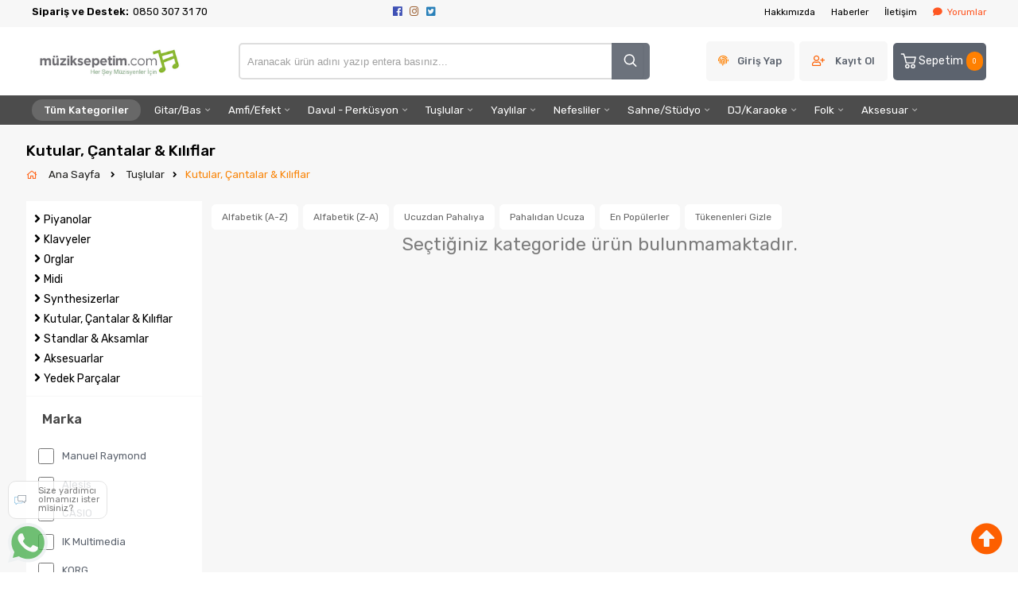

--- FILE ---
content_type: text/html; charset=utf-8
request_url: https://www.muziksepetim.com/kutular-cantalar-kiliflar-3
body_size: 51126
content:
<!DOCTYPE HTML>
<html lang="tr-TR">
    <head>
         <!-- HTML Meta Tags -->
<title>Kutular, Çantalar & Kılıflar En Ucuz Fiyatlarla | MüzikSepetim.com - Müzisyenlerin Müzik Aletleri Mağazası</title>
<meta name="description" content="Kutular, Çantalar & Kılıflar En Ucuz Fiyatla ve hızlı kargo avantajıyla Kutular, Çantalar & Kılıflar ürünlerini inceleyin. ">
<!-- Google / Search Engine Tags -->
<meta itemprop="name" content="Kutular, Çantalar & Kılıflar En Ucuz Fiyatlarla | MüzikSepetim.com - Müzisyenlerin Müzik Aletleri Mağazası">
<meta itemprop="description" content="Kutular, Çantalar & Kılıflar En Ucuz Fiyatla ve hızlı kargo avantajıyla Kutular, Çantalar & Kılıflar ürünlerini inceleyin. ">
<meta itemprop="image" content="https://www.muziksepetim.com/images/urunler/">
<!-- Facebook Meta Tags -->
<meta property="og:locale" content="tr_TR" />
<meta property="og:url" content="https://www.muziksepetim.com/kutular-cantalar-kiliflar-3">
<meta property="og:type" content="website">
<meta property="og:title" content="Kutular, Çantalar & Kılıflar En Ucuz Fiyatlarla | MüzikSepetim.com - Müzisyenlerin Müzik Aletleri Mağazası">
<meta property="og:description" content="Kutular, Çantalar & Kılıflar En Ucuz Fiyatla ve hızlı kargo avantajıyla Kutular, Çantalar & Kılıflar ürünlerini inceleyin. ">
<meta property="og:image" content="https://www.muziksepetim.com/images/urunler/">
<!-- Twitter Meta Tags -->
<meta name="twitter:card" content="summary_large_image">
<meta name="twitter:title" content="Kutular, Çantalar & Kılıflar En Ucuz Fiyatlarla | MüzikSepetim.com - Müzisyenlerin Müzik Aletleri Mağazası">
<meta name="twitter:description" content="Kutular, Çantalar & Kılıflar En Ucuz Fiyatla ve hızlı kargo avantajıyla Kutular, Çantalar & Kılıflar ürünlerini inceleyin. ">
<meta name="twitter:image" content="https://www.muziksepetim.com/images/urunler/">

<meta name="viewport" content="width=device-width, initial-scale=1.0, maximum-scale=1.0, user-scalable=0" />
<link rel="shortcut icon" type="image/png" href="images/Musiksepetim-1-favicon-1.png"/>
<meta name="googlebot" content="index, follow, max-snippet:-1, max-image-preview:large, max-video-preview:-1" />
<meta name="bingbot" content="index, follow, max-snippet:-1, max-image-preview:large, max-video-preview:-1" />
<meta http-equiv="x-dns-prefetch-control" content="on">
<link rel="canonical" href="https://www.muziksepetim.com/kutular-cantalar-kiliflar-3"/>
<link rel="next" href="https://www.muziksepetim.com/kutular-cantalar-kiliflar-3/2?" />
<meta name="Language" content="Turkish" />
<base href="https://www.muziksepetim.com/" />



<!--- GOOGLE VALIDATION ----->
<meta name="google-site-verification" content="iveUSNgLwzGa-bx_yj4D9zBzh8vrlnQrAHQjRgbod44">


<script>var baseHref = "https://www.muziksepetim.com/";</script>
<!-- SOFTWARE : IMAGAZA ETİCARET  --->
<!-- WEBSITE:  https://www.imagaza.net/  --->
<!-- PHONE: 0850 333 63 13  --->
 <!-- Global site tag (gtag.js) - Google Analytics -->
<script async src="https://www.googletagmanager.com/gtag/js?id=G-62NQPJYRGK"></script>
<script>
  window.dataLayer = window.dataLayer || [];
  function gtag(){dataLayer.push(arguments);}
  gtag('js', new Date());
  gtag('config', 'G-62NQPJYRGK');
</script>
 <!-- Meta Pixel Code -->
<script>
  !function(f,b,e,v,n,t,s)
  {if(f.fbq)return;n=f.fbq=function(){n.callMethod?
  n.callMethod.apply(n,arguments):n.queue.push(arguments)};
  if(!f._fbq)f._fbq=n;n.push=n;n.loaded=!0;n.version='2.0';
  n.queue=[];t=b.createElement(e);t.async=!0;
  t.src=v;s=b.getElementsByTagName(e)[0];
  s.parentNode.insertBefore(t,s)}(window, document,'script',
  'https://connect.facebook.net/en_US/fbevents.js');
  fbq('init', '2088804014665194');
  fbq('track', 'PageView');
</script>
<noscript><img height="1" width="1" style="display:none"
  src="https://www.facebook.com/tr?id=2088804014665194&ev=PageView&noscript=1"
/></noscript>
<!-- End Meta Pixel Code -->
<!-- SPMSET:  -->
<!-- ACTS: 334436147 -->
<!-- LSTR: 149387694 -->

<!-- GOOGLE FONTS --->
 <link rel="stylesheet" href="https://unicons.iconscout.com/release/v4.0.0/css/line.css">
<link href="https://fonts.googleapis.com/css2?family=Inter:wght@100;300;400;500;600;700&display=swap" rel="stylesheet">
<link href="https://fonts.googleapis.com/css2?family=Raleway:wght@200;300;400;600;800&display=swap" rel="stylesheet">
<link href="templates/system/shared/fontawasome/css/all.css" rel="stylesheet">


<link rel="stylesheet" href="css/9002c744a518addcbba1a5eee9b7aef0019f2e83.css" />
<script type="text/javascript" src="js/jquery.js" type="text/javascript"></script>
<script src="js/9002c744a518addcbba1a5eee9b7aef0019f2e83.js"></script>
<script>var facebookLogin = "https://connect.imagaza.net/facebook/aHR0cHM6Ly93d3cubXV6aWtzZXBldGltLmNvbQ--";var googleLogin = "https://connect.imagaza.net/google/aHR0cHM6Ly93d3cubXV6aWtzZXBldGltLmNvbQ--"; var lang_lutfenBekleyin = 'Lütfen Bekleyiniz.';var googleLogin = "https://connect.imagaza.net/google/aHR0cHM6Ly93d3cubXV6aWtzZXBldGltLmNvbQ--";var googleLogin = "https://connect.imagaza.net/google/aHR0cHM6Ly93d3cubXV6aWtzZXBldGltLmNvbQ--"; var lang_lutfenBekleyin = 'Lütfen Bekleyiniz.';var socialShare_showLabel 	= false;var socialShare_showCount 	= false;var socialShare_shares = ["twitter","facebook","googleplus","linkedin","whatsapp"];</script><style>.ultramenu ul .all {display:none !important
}

.tabdetay .a1  img {
    max-width: 100%;
    height: auto;      
}

.taksit-tablosu-wrapper:nth-child(2) {
    display: none !important;
}
</style>        <link rel="stylesheet" href="templates/electrolit/style.css?ref=259181556" />
        <link rel="preconnect" href="https://fonts.googleapis.com">
        <link rel="preconnect" href="https://fonts.gstatic.com" crossorigin>
        <link href="https://fonts.googleapis.com/css2?family=Rubik:wght@300;400;500;600&display=swap" rel="stylesheet">
        <link href="/css/sweetalert2.css" rel="stylesheet">
        <script>
$(document).ready(function() {
  $('#cat-limit').SumoSelect();
  $('#orderBy').SumoSelect({placeholder: 'Ürünleri Sıralayın'});
});
</script>

<script>
$(function() {
        $("img.lazy").lazyload({
          effect: "fadeIn",
          effectTime: 2000,
          threshold: 0
        });
    });
</script>   
<script type="text/javascript">
      // FUNCTION TO SCROLL 1PX AND TRIGGER THE LAZY LOAD
      function tinyScroll() {
        window.scrollBy(0, 1);
      }
</script>




<div id="fb-root"></div>
<script>(function(d, s, id) {
  var js, fjs = d.getElementsByTagName(s)[0];
  if (d.getElementById(id)) return;
  js = d.createElement(s); js.id = id;
  js.src = "//connect.facebook.net/tr_TR/sdk.js#xfbml=1&version=v2.5&appId=281694635174611";
  fjs.parentNode.insertBefore(js, fjs);
}(document, 'script', 'facebook-jssdk'));</script>
<script type="text/javascript">                 
 $(function () {
   $("fancybox_switch").click(function () {
	$("fancybox").toggleClass("hidden");
  });
});
</script> 

        <link href="include/imod/core/urundetay/urundetay.css" rel="stylesheet"><link href="include/3rdparty/fancybox/jquery.fancybox.css" rel="stylesheet"><style>#taksit_hesapla{display:flex;align-items:center;border:1px solid #3cb374;max-width:240px;padding:6px 11px;margin-bottom:15px;border-radius:6px;color:#3cb374;margin-top:15px;font-size:15px;}
                        #taksit_hesapla img{width:31px;margin-right:14px;opacity:0.5;}</style><link href="include/imod/core/result/results.css" rel="stylesheet">    </head>
    <body>

  
        <!-- START CACHE -->
                <!-- START CACHE END //-->
        <style>.adbanner {display: flex; width: 100%; justify-content: center;}.adbanner .wrapping {display: flex; align-items: center; justify-content: center; padding: 5px 0px; }.adbanner .wrapping .getbanner {}.adbanner .wrapping .getbanner img{width:100%;}.adbanner .wrapping .getbanner.header img{ max-height: 70px; width: auto; }}</style><div class="overback"></div>
   <section id="imobile">
    <div class="logo ">
                <a href="<?php echo $siteDizini ?>"><img class="mainlogo" src="/resimler/280x100/2_1741325790070649.png" alt="" /></a>
            </div><div class="kolon c16" id="user_area"><a href="#" class="facebookLoginPopup new_facebookButton"><i class="fab fa-facebook-square"></i> Facebook ile Bağlan</a><a href="javascript:void(0);" class="user_buttons welcome" id="">Hoşgeldin Ziyaretçi</a><a href="ac/login" class="user_buttons" id=""><i class="fas fa-lock"></i> Giriş Yap</a><a href="ac/register" class="user_buttons" id=""><i class="fas fa-user-plus"></i> Kayıt Ol</a><a href="ac/getorders" class="user_buttons" id=""><i class="fas fa-truck"></i> Sipariş Takibi</a><a href="ac/iletisim" class="user_buttons" id=""><i class="far fa-envelope"></i> İletişim</a></div><ul id="imobmenu"><li  class="step1 dble" id="mainsub587" data-catid="587"><a href="javascript:void(0);" class="dble click1" data-catid="587" id="step1_cat_587">Gitar/Bas <i class="fas fa-angle-down"></i></a><ul class="sub1 dble" id="sub587"><li><a href="javascript:void(0);"  class="backtomain">GERİ DÖN</a></li><li><a href="gitar-bas" class="viewall">Tüm Ürünleri Göster</a></li><li  class="step2 dble" id="subiki645" data-catid="645"><a href="javascript:void(0);" class="dble click2" data-catid="645" id="step2_cat_645">Elektro Gitarlar <i class="fas fa-angle-down"></i></a><ul class="sub2 dble" id="sub645"><li  class="step3 dble"><a href="standart-elektro-gitarlar" class="dble click3" id="subuc654" data-catid="654">Standart Elektro Gitarlar </a><ul class="sub3 dble" id="sub654"></ul></li><li  class="step3 dble"><a href="solak-elektro-gitarlar" class="dble click3" id="subuc650" data-catid="650">Solak Elektro Gitarlar </a><ul class="sub3 dble" id="sub650"></ul></li><li  class="step3 dble"><a href="elektro-gitar-setleri" class="dble click3" id="subuc653" data-catid="653">Elektro Gitar Setleri </a><ul class="sub3 dble" id="sub653"></ul></li><li  class="step3 dble"><a href="seyahat-mini-elektro-gitarlar" class="dble click3" id="subuc652" data-catid="652">Seyahat - Mini Elektro Gitarlar </a><ul class="sub3 dble" id="sub652"></ul></li><li  class="step3 dble"><a href="artist-imzali-seri-elektro-gitarlar" class="dble click3" id="subuc651" data-catid="651">Artist - İmzalı Seri Elektro Gitarlar </a><ul class="sub3 dble" id="sub651"></ul></li><li  class="step3 dble"><a href="caz-kasa-elektro-gitarlar" class="dble click3" id="subuc655" data-catid="655">Caz Kasa Elektro Gitarlar </a><ul class="sub3 dble" id="sub655"></ul></li><li  class="step3 dble"><a href="7-telli-elektro-gitarlar" class="dble click3" id="subuc656" data-catid="656">7 + Telli Elektro Gitarlar </a><ul class="sub3 dble" id="sub656"></ul></li><li  class="step3 dble"><a href="cift-sapli-ve-ozel-elektro-gitarlar" class="dble click3" id="subuc657" data-catid="657">Çift Saplı ve Özel Elektro Gitarlar </a><ul class="sub3 dble" id="sub657"></ul></li></ul></li><li  class="step2 dble" id="subiki647" data-catid="647"><a href="javascript:void(0);" class="dble click2" data-catid="647" id="step2_cat_647">Klasik Gitarlar <i class="fas fa-angle-down"></i></a><ul class="sub2 dble" id="sub647"><li  class="step3 dble"><a href="standart-klasik-gitarlar" class="dble click3" id="subuc668" data-catid="668">Standart Klasik Gitarlar </a><ul class="sub3 dble" id="sub668"></ul></li><li  class="step3 dble"><a href="elektro-klasik-gitarlar" class="dble click3" id="subuc669" data-catid="669">Elektro Klasik Gitarlar </a><ul class="sub3 dble" id="sub669"></ul></li><li  class="step3 dble"><a href="solak-klasik-gitarlar" class="dble click3" id="subuc670" data-catid="670">Solak Klasik Gitarlar </a><ul class="sub3 dble" id="sub670"></ul></li><li  class="step3 dble"><a href="solak-elektro-klasik-gitarlar" class="dble click3" id="subuc671" data-catid="671">Solak Elektro Klasik Gitarlar </a><ul class="sub3 dble" id="sub671"></ul></li><li  class="step3 dble"><a href="flamenko-gitarlar" class="dble click3" id="subuc673" data-catid="673">Flamenko Gitarlar </a><ul class="sub3 dble" id="sub673"></ul></li><li  class="step3 dble"><a href="klasik-gitar-setleri" class="dble click3" id="subuc676" data-catid="676">Klasik Gitar Setleri </a><ul class="sub3 dble" id="sub676"></ul></li><li  class="step3 dble"><a href="seyahat-mini-klasik-gitarlar" class="dble click3" id="subuc674" data-catid="674">Seyahat - Mini Klasik Gitarlar </a><ul class="sub3 dble" id="sub674"></ul></li><li  class="step3 dble"><a href="artist-imzali-seri-klasik-gitarlar" class="dble click3" id="subuc672" data-catid="672">Artist - İmzalı Seri Klasik Gitarlar </a><ul class="sub3 dble" id="sub672"></ul></li><li  class="step3 dble"><a href="ozel-klasik-gitarlar" class="dble click3" id="subuc675" data-catid="675">Özel Klasik Gitarlar </a><ul class="sub3 dble" id="sub675"></ul></li></ul></li><li  class="step2 dble" id="subiki646" data-catid="646"><a href="javascript:void(0);" class="dble click2" data-catid="646" id="step2_cat_646">Akustik Gitarlar <i class="fas fa-angle-down"></i></a><ul class="sub2 dble" id="sub646"><li  class="step3 dble"><a href="6-telli-akustik-gitarlar" class="dble click3" id="subuc658" data-catid="658">6 Telli Akustik Gitarlar </a><ul class="sub3 dble" id="sub658"></ul></li><li  class="step3 dble"><a href="6-telli-elektro-akustik-gitarlar" class="dble click3" id="subuc659" data-catid="659">6 Telli Elektro Akustik Gitarlar </a><ul class="sub3 dble" id="sub659"></ul></li><li  class="step3 dble"><a href="12-telli-akustik-gitarlar" class="dble click3" id="subuc660" data-catid="660">12 Telli Akustik Gitarlar </a><ul class="sub3 dble" id="sub660"></ul></li><li  class="step3 dble"><a href="12-telli-elektro-akustik-gitarlar" class="dble click3" id="subuc661" data-catid="661">12 Telli Elektro Akustik Gitarlar </a><ul class="sub3 dble" id="sub661"></ul></li><li  class="step3 dble"><a href="solak-akustik-gitarlar" class="dble click3" id="subuc662" data-catid="662">Solak Akustik Gitarlar </a><ul class="sub3 dble" id="sub662"></ul></li><li  class="step3 dble"><a href="solak-elektro-akustik-gitarlar" class="dble click3" id="subuc663" data-catid="663">Solak Elektro Akustik Gitarlar </a><ul class="sub3 dble" id="sub663"></ul></li><li  class="step3 dble"><a href="akustik-gitar-setleri" class="dble click3" id="subuc667" data-catid="667">Akustik Gitar Setleri </a><ul class="sub3 dble" id="sub667"></ul></li><li  class="step3 dble"><a href="seyahat-mini-akustik-gitarlar" class="dble click3" id="subuc665" data-catid="665">Seyahat - Mini Akustik Gitarlar </a><ul class="sub3 dble" id="sub665"></ul></li><li  class="step3 dble"><a href="artist-imzali-seri-akustik-gitarlar" class="dble click3" id="subuc664" data-catid="664">Artist - İmzalı Seri Akustik Gitarlar </a><ul class="sub3 dble" id="sub664"></ul></li><li  class="step3 dble"><a href="cift-sapli-ve-ozel-akustik-gitarlar" class="dble click3" id="subuc666" data-catid="666">Çift Saplı ve Özel Akustik Gitarlar </a><ul class="sub3 dble" id="sub666"></ul></li></ul></li><li  class="step2 dble" id="subiki648" data-catid="648"><a href="javascript:void(0);" class="dble click2" data-catid="648" id="step2_cat_648">Bas Gitarlar <i class="fas fa-angle-down"></i></a><ul class="sub2 dble" id="sub648"><li  class="step3 dble"><a href="4-telli-bas-gitarlar" class="dble click3" id="subuc677" data-catid="677">4 Telli Bas Gitarlar </a><ul class="sub3 dble" id="sub677"></ul></li><li  class="step3 dble"><a href="5-telli-bas-gitarlar" class="dble click3" id="subuc678" data-catid="678">5 Telli Bas Gitarlar </a><ul class="sub3 dble" id="sub678"></ul></li><li  class="step3 dble"><a href="6-telli-bas-gitarlar" class="dble click3" id="subuc679" data-catid="679">6+ Telli Bas Gitarlar </a><ul class="sub3 dble" id="sub679"></ul></li><li  class="step3 dble"><a href="solak-bas-gitarlar" class="dble click3" id="subuc682" data-catid="682">Solak Bas Gitarlar </a><ul class="sub3 dble" id="sub682"></ul></li><li  class="step3 dble"><a href="artist-imzali-seri-bas-gitarlar" class="dble click3" id="subuc680" data-catid="680">Artist - İmzalı Seri Bas Gitarlar </a><ul class="sub3 dble" id="sub680"></ul></li><li  class="step3 dble"><a href="bas-gitar-setleri" class="dble click3" id="subuc683" data-catid="683">Bas Gitar Setleri </a><ul class="sub3 dble" id="sub683"></ul></li><li  class="step3 dble"><a href="perdesiz-bas-gitarlar" class="dble click3" id="subuc684" data-catid="684">Perdesiz Bas Gitarlar </a><ul class="sub3 dble" id="sub684"></ul></li><li  class="step3 dble"><a href="seyahat-mini-bas-gitarlar" class="dble click3" id="subuc681" data-catid="681">Seyahat - Mini Bas Gitarlar </a><ul class="sub3 dble" id="sub681"></ul></li><li  class="step3 dble"><a href="elektro-upright-baslar" class="dble click3" id="subuc685" data-catid="685">Elektro Upright Baslar </a><ul class="sub3 dble" id="sub685"></ul></li><li  class="step3 dble"><a href="akustik-baslar" class="dble click3" id="subuc686" data-catid="686">Akustik Baslar </a><ul class="sub3 dble" id="sub686"></ul></li></ul></li><li  class="step2 dble" id="subiki649" data-catid="649"><a href="javascript:void(0);" class="dble click2" data-catid="649" id="step2_cat_649">Akustik Bas <i class="fas fa-angle-down"></i></a><ul class="sub2 dble" id="sub649"><li  class="step3 dble"><a href="5-telli-akustik-bas" class="dble click3" id="subuc687" data-catid="687">5 Telli Akustik Bas </a><ul class="sub3 dble" id="sub687"></ul></li><li  class="step3 dble"><a href="6-telli-akustik-bas" class="dble click3" id="subuc688" data-catid="688">6 Telli Akustik Bas </a><ul class="sub3 dble" id="sub688"></ul></li><li  class="step3 dble"><a href="artist-imzali-seri-akustik-bas" class="dble click3" id="subuc689" data-catid="689">Artist - İmzalı Seri Akustik Bas </a><ul class="sub3 dble" id="sub689"></ul></li><li  class="step3 dble"><a href="seyahat-mini-akustik-bas" class="dble click3" id="subuc690" data-catid="690">Seyahat - Mini Akustik Bas </a><ul class="sub3 dble" id="sub690"></ul></li><li  class="step3 dble"><a href="solak-akustik-bas" class="dble click3" id="subuc691" data-catid="691">Solak Akustik Bas </a><ul class="sub3 dble" id="sub691"></ul></li><li  class="step3 dble"><a href="akustik-bas-gitar-setleri" class="dble click3" id="subuc692" data-catid="692">Akustik Bas Gitar Setleri </a><ul class="sub3 dble" id="sub692"></ul></li><li  class="step3 dble"><a href="perdesiz-akustik-bas" class="dble click3" id="subuc693" data-catid="693">Perdesiz Akustik Bas </a><ul class="sub3 dble" id="sub693"></ul></li><li  class="step3 dble"><a href="akustik-upright-baslar" class="dble click3" id="subuc694" data-catid="694">Akustik Upright Baslar </a><ul class="sub3 dble" id="sub694"></ul></li></ul></li><li  class="step2 dble" id="subiki1009" data-catid="1009"><a href="javascript:void(0);" class="dble click2" data-catid="1009" id="step2_cat_1009">Teller <i class="fas fa-angle-down"></i></a><ul class="sub2 dble" id="sub1009"><li  class="step3 dble"><a href="elektro-gitar-telleri" class="dble click3" id="subuc1010" data-catid="1010">Elektro Gitar Telleri </a><ul class="sub3 dble" id="sub1010"></ul></li><li  class="step3 dble"><a href="akustik-gitar-telleri" class="dble click3" id="subuc1011" data-catid="1011">Akustik Gitar Telleri </a><ul class="sub3 dble" id="sub1011"></ul></li><li  class="step3 dble"><a href="klasik-gitar-telleri" class="dble click3" id="subuc1012" data-catid="1012">Klasik Gitar Telleri </a><ul class="sub3 dble" id="sub1012"></ul></li><li  class="step3 dble"><a href="elektro-bas-gitar-telleri" class="dble click3" id="subuc1013" data-catid="1013">Elektro Bas Gitar Telleri </a><ul class="sub3 dble" id="sub1013"></ul></li><li  class="step3 dble"><a href="akustik-bas-gitar-telleri" class="dble click3" id="subuc1014" data-catid="1014">Akustik Bas Gitar Telleri </a><ul class="sub3 dble" id="sub1014"></ul></li><li  class="step3 dble"><a href="tel-standlari" class="dble click3" id="subuc1138" data-catid="1138">Tel Standları </a><ul class="sub3 dble" id="sub1138"></ul></li></ul></li><li  class="step2 dble" id="subiki1003" data-catid="1003"><a href="javascript:void(0);" class="dble click2" data-catid="1003" id="step2_cat_1003">Kutular, Çantalar & Kılıflar <i class="fas fa-angle-down"></i></a><ul class="sub2 dble" id="sub1003"><li  class="step3 dble"><a href="elektro-gitar-kutu-ve-kiliflari" class="dble click3" id="subuc1004" data-catid="1004">Elektro Gitar Kutu ve Kılıfları </a><ul class="sub3 dble" id="sub1004"></ul></li><li  class="step3 dble"><a href="akustik-gitar-kutu-ve-kiliflari" class="dble click3" id="subuc1005" data-catid="1005">Akustik Gitar Kutu ve Kılıfları </a><ul class="sub3 dble" id="sub1005"></ul></li><li  class="step3 dble"><a href="klasik-gitar-kutu-ve-kiliflari" class="dble click3" id="subuc1006" data-catid="1006">Klasik Gitar Kutu ve Kılıfları </a><ul class="sub3 dble" id="sub1006"></ul></li><li  class="step3 dble"><a href="elektrik-bas-kutu-ve-kiliflari" class="dble click3" id="subuc1007" data-catid="1007">Elektrik Bas Kutu ve Kılıfları </a><ul class="sub3 dble" id="sub1007"></ul></li><li  class="step3 dble"><a href="akustik-bas-kutu-ve-kiliflari" class="dble click3" id="subuc1008" data-catid="1008">Akustik Bas Kutu ve Kılıfları </a><ul class="sub3 dble" id="sub1008"></ul></li></ul></li><li  class="step2 dble" id="subiki1015" data-catid="1015"><a href="sehpalar-duvar-askilari" class="dble click2" data-catid="1015" id="step2_cat_1015">Sehpalar & Duvar Askıları </a><ul class="sub2 dble" id="sub1015"></ul></li><li  class="step2 dble" id="subiki998" data-catid="998"><a href="javascript:void(0);" class="dble click2" data-catid="998" id="step2_cat_998">Manyetikler <i class="fas fa-angle-down"></i></a><ul class="sub2 dble" id="sub998"><li  class="step3 dble"><a href="elektro-gitar-manyetikleri" class="dble click3" id="subuc999" data-catid="999">Elektro Gitar Manyetikleri </a><ul class="sub3 dble" id="sub999"></ul></li><li  class="step3 dble"><a href="elektrik-bas-manyetikleri" class="dble click3" id="subuc1001" data-catid="1001">Elektrik Bas Manyetikleri </a><ul class="sub3 dble" id="sub1001"></ul></li><li  class="step3 dble"><a href="klasik-akustik-gitar-manyetikleri" class="dble click3" id="subuc1000" data-catid="1000">Klasik - Akustik Gitar Manyetikleri </a><ul class="sub3 dble" id="sub1000"></ul></li><li  class="step3 dble"><a href="akustik-bas-manyetikleri" class="dble click3" id="subuc1002" data-catid="1002">Akustik Bas Manyetikleri </a><ul class="sub3 dble" id="sub1002"></ul></li></ul></li><li  class="step2 dble" id="subiki992" data-catid="992"><a href="javascript:void(0);" class="dble click2" data-catid="992" id="step2_cat_992">Aksesuarlar <i class="fas fa-angle-down"></i></a><ul class="sub2 dble" id="sub992"><li  class="step3 dble"><a href="fretwrap" class="dble click3" id="subuc3359" data-catid="3359">FretWrap </a><ul class="sub3 dble" id="sub3359"></ul></li><li  class="step3 dble"><a href="askilar-aski-kilitleri" class="dble click3" id="subuc993" data-catid="993">Askılar & Askı Kilitleri </a><ul class="sub3 dble" id="sub993"></ul></li><li  class="step3 dble"><a href="penalar-pena-tutucular" class="dble click3" id="subuc995" data-catid="995">Penalar & Pena Tutucular </a><ul class="sub3 dble" id="sub995"></ul></li><li  class="step3 dble"><a href="kapolar" class="dble click3" id="subuc994" data-catid="994">Kapolar </a><ul class="sub3 dble" id="sub994"></ul></li><li  class="step3 dble"><a href="slide-yuzukleri" class="dble click3" id="subuc997" data-catid="997">Slide Yüzükleri </a><ul class="sub3 dble" id="sub997"></ul></li><li  class="step3 dble"><a href="aksesuar-paketleri" class="dble click3" id="subuc996" data-catid="996">Aksesuar Paketleri </a><ul class="sub3 dble" id="sub996"></ul></li><li  class="step3 dble"><a href="diger-3" class="dble click3" id="subuc1112" data-catid="1112">Diğer </a><ul class="sub3 dble" id="sub1112"></ul></li></ul></li><li  class="step2 dble" id="subiki1016" data-catid="1016"><a href="javascript:void(0);" class="dble click2" data-catid="1016" id="step2_cat_1016">Yedek Parçalar <i class="fas fa-angle-down"></i></a><ul class="sub2 dble" id="sub1016"><li  class="step3 dble"><a href="pickguardlar" class="dble click3" id="subuc1024" data-catid="1024">Pickguardlar </a><ul class="sub3 dble" id="sub1024"></ul></li><li  class="step3 dble"><a href="potanslar-potans-dugmeleri" class="dble click3" id="subuc1017" data-catid="1017">Potanslar & Potans Düğmeleri </a><ul class="sub3 dble" id="sub1017"></ul></li><li  class="step3 dble"><a href="preamfiler-eq" class="dble click3" id="subuc1030" data-catid="1030">Preamfiler & EQ   </a><ul class="sub3 dble" id="sub1030"></ul></li><li  class="step3 dble"><a href="esikler-kopru-ve-kopru-bilesenleri" class="dble click3" id="subuc1023" data-catid="1023">Eşikler, Köprü ve Köprü Bileşenleri </a><ul class="sub3 dble" id="sub1023"></ul></li><li  class="step3 dble"><a href="tremolo-setleri" class="dble click3" id="subuc1029" data-catid="1029">Tremolo Setleri  </a><ul class="sub3 dble" id="sub1029"></ul></li><li  class="step3 dble"><a href="switchler" class="dble click3" id="subuc1019" data-catid="1019">Switchler </a><ul class="sub3 dble" id="sub1019"></ul></li><li  class="step3 dble"><a href="akort-burgulari" class="dble click3" id="subuc1027" data-catid="1027">Akort Burguları </a><ul class="sub3 dble" id="sub1027"></ul></li><li  class="step3 dble"><a href="jack-girisleri-kapaklari" class="dble click3" id="subuc1018" data-catid="1018">Jack Girişleri & Kapakları </a><ul class="sub3 dble" id="sub1018"></ul></li><li  class="step3 dble"><a href="manyetik-cerceve-kapak" class="dble click3" id="subuc1020" data-catid="1020">Manyetik Çerçeve & Kapak </a><ul class="sub3 dble" id="sub1020"></ul></li><li  class="step3 dble"><a href="diger-2" class="dble click3" id="subuc1031" data-catid="1031">Diğer </a><ul class="sub3 dble" id="sub1031"></ul></li><li  class="step3 dble"><a href="govdeler-saplar" class="dble click3" id="subuc1028" data-catid="1028">Gövdeler & Saplar </a><ul class="sub3 dble" id="sub1028"></ul></li></ul></li><li  class="step2 dble" id="subiki5477" data-catid="5477"><a href="temizlik-bakim-urunleri-2" class="dble click2" data-catid="5477" id="step2_cat_5477">Temizlik & Bakım Ürünleri </a><ul class="sub2 dble" id="sub5477"></ul></li></ul></li><li  class="step1 dble" id="mainsub588" data-catid="588"><a href="javascript:void(0);" class="dble click1" data-catid="588" id="step1_cat_588">Amfi/Efekt <i class="fas fa-angle-down"></i></a><ul class="sub1 dble" id="sub588"><li><a href="javascript:void(0);"  class="backtomain">GERİ DÖN</a></li><li><a href="amfi-efekt" class="viewall">Tüm Ürünleri Göster</a></li><li  class="step2 dble" id="subiki695" data-catid="695"><a href="javascript:void(0);" class="dble click2" data-catid="695" id="step2_cat_695">Gitar Amfileri <i class="fas fa-angle-down"></i></a><ul class="sub2 dble" id="sub695"><li  class="step3 dble"><a href="gitar-amfi-kafalari" class="dble click3" id="subuc697" data-catid="697">Gitar Amfi Kafaları </a><ul class="sub3 dble" id="sub697"></ul></li><li  class="step3 dble"><a href="gitar-amfi-kabinleri" class="dble click3" id="subuc698" data-catid="698">Gitar Amfi Kabinleri </a><ul class="sub3 dble" id="sub698"></ul></li><li  class="step3 dble"><a href="gitar-amfi-setleri-kafa-kabin-" class="dble click3" id="subuc699" data-catid="699">Gitar Amfi Setleri    (Kafa - Kabin) </a><ul class="sub3 dble" id="sub699"></ul></li><li  class="step3 dble"><a href="kombo-gitar-amfileri-combo-" class="dble click3" id="subuc696" data-catid="696">Kombo Gitar Amfileri (Combo) </a><ul class="sub3 dble" id="sub696"></ul></li><li  class="step3 dble"><a href="gitar-preamfileri-preamp-" class="dble click3" id="subuc700" data-catid="700">Gitar Preamfileri ( Preamp ) </a><ul class="sub3 dble" id="sub700"></ul></li><li  class="step3 dble"><a href="kulaklik-gitar-amfileri" class="dble click3" id="subuc702" data-catid="702">Kulaklık Gitar Amfileri </a><ul class="sub3 dble" id="sub702"></ul></li><li  class="step3 dble"><a href="mini-gitar-amfileri" class="dble click3" id="subuc701" data-catid="701">Mini Gitar Amfileri </a><ul class="sub3 dble" id="sub701"></ul></li></ul></li><li  class="step2 dble" id="subiki703" data-catid="703"><a href="javascript:void(0);" class="dble click2" data-catid="703" id="step2_cat_703">Bas Amfileri <i class="fas fa-angle-down"></i></a><ul class="sub2 dble" id="sub703"><li  class="step3 dble"><a href="bas-amfi-kafalari" class="dble click3" id="subuc705" data-catid="705">Bas Amfi Kafaları </a><ul class="sub3 dble" id="sub705"></ul></li><li  class="step3 dble"><a href="bas-amfi-kabinleri" class="dble click3" id="subuc706" data-catid="706">Bas Amfi Kabinleri </a><ul class="sub3 dble" id="sub706"></ul></li><li  class="step3 dble"><a href="bas-amfi-setleri-kafa-kabin-" class="dble click3" id="subuc707" data-catid="707">Bas Amfi Setleri ( Kafa - Kabin ) </a><ul class="sub3 dble" id="sub707"></ul></li><li  class="step3 dble"><a href="kombo-bas-amfileri-combo-" class="dble click3" id="subuc704" data-catid="704">Kombo Bas Amfileri ( Combo ) </a><ul class="sub3 dble" id="sub704"></ul></li><li  class="step3 dble"><a href="bas-preamfileri-preamp-" class="dble click3" id="subuc708" data-catid="708">Bas Preamfileri ( Preamp ) </a><ul class="sub3 dble" id="sub708"></ul></li><li  class="step3 dble"><a href="kulaklik-bas-amfileri" class="dble click3" id="subuc710" data-catid="710">Kulaklık Bas Amfileri </a><ul class="sub3 dble" id="sub710"></ul></li><li  class="step3 dble"><a href="mini-bas-amfileri" class="dble click3" id="subuc709" data-catid="709">Mini Bas Amfileri </a><ul class="sub3 dble" id="sub709"></ul></li></ul></li><li  class="step2 dble" id="subiki1125" data-catid="1125"><a href="akustik-enstruman-amfileri" class="dble click2" data-catid="1125" id="step2_cat_1125">Akustik Enstrüman Amfileri  </a><ul class="sub2 dble" id="sub1125"></ul></li><li  class="step2 dble" id="subiki712" data-catid="712"><a href="tuslu-amfileri" class="dble click2" data-catid="712" id="step2_cat_712">Tuşlu Amfileri </a><ul class="sub2 dble" id="sub712"></ul></li><li  class="step2 dble" id="subiki3027" data-catid="3027"><a href="coklu-enstruman-amfileri" class="dble click2" data-catid="3027" id="step2_cat_3027">Çoklu Enstrüman Amfileri </a><ul class="sub2 dble" id="sub3027"></ul></li><li  class="step2 dble" id="subiki719" data-catid="719"><a href="javascript:void(0);" class="dble click2" data-catid="719" id="step2_cat_719">Gitar Pedalları <i class="fas fa-angle-down"></i></a><ul class="sub2 dble" id="sub719"><li  class="step3 dble"><a href="distortion-overdrive" class="dble click3" id="subuc720" data-catid="720">Distortion - Overdrive </a><ul class="sub3 dble" id="sub720"></ul></li><li  class="step3 dble"><a href="delay-reverb" class="dble click3" id="subuc722" data-catid="722">Delay - Reverb </a><ul class="sub3 dble" id="sub722"></ul></li><li  class="step3 dble"><a href="tremolo-vibrato" class="dble click3" id="subuc727" data-catid="727">Tremolo - Vibrato  </a><ul class="sub3 dble" id="sub727"></ul></li><li  class="step3 dble"><a href="compressor-limiter" class="dble click3" id="subuc724" data-catid="724">Compressor - Limiter </a><ul class="sub3 dble" id="sub724"></ul></li><li  class="step3 dble"><a href="equalizer" class="dble click3" id="subuc729" data-catid="729">Equalizer </a><ul class="sub3 dble" id="sub729"></ul></li><li  class="step3 dble"><a href="wah-volume-expression" class="dble click3" id="subuc726" data-catid="726">Wah - Volume - Expression </a><ul class="sub3 dble" id="sub726"></ul></li><li  class="step3 dble"><a href="chorus-flanger-phaser" class="dble click3" id="subuc721" data-catid="721">Chorus - Flanger - Phaser </a><ul class="sub3 dble" id="sub721"></ul></li><li  class="step3 dble"><a href="fuzz-boost" class="dble click3" id="subuc723" data-catid="723">Fuzz - Boost </a><ul class="sub3 dble" id="sub723"></ul></li><li  class="step3 dble"><a href="pedal-tuner" class="dble click3" id="subuc730" data-catid="730">Pedal Tuner </a><ul class="sub3 dble" id="sub730"></ul></li><li  class="step3 dble"><a href="synth-2" class="dble click3" id="subuc748" data-catid="748">Synth </a><ul class="sub3 dble" id="sub748"></ul></li><li  class="step3 dble"><a href="harmonizer-octave" class="dble click3" id="subuc725" data-catid="725">Harmonizer - Octave </a><ul class="sub3 dble" id="sub725"></ul></li><li  class="step3 dble"><a href="looper" class="dble click3" id="subuc732" data-catid="732">Looper </a><ul class="sub3 dble" id="sub732"></ul></li><li  class="step3 dble"><a href="switch" class="dble click3" id="subuc728" data-catid="728">Switch </a><ul class="sub3 dble" id="sub728"></ul></li><li  class="step3 dble"><a href="noise-gate-filter" class="dble click3" id="subuc731" data-catid="731">Noise Gate - Filter </a><ul class="sub3 dble" id="sub731"></ul></li><li  class="step3 dble"><a href="diger-efekt-pedallari" class="dble click3" id="subuc1123" data-catid="1123">Diğer Efekt Pedalları </a><ul class="sub3 dble" id="sub1123"></ul></li></ul></li><li  class="step2 dble" id="subiki733" data-catid="733"><a href="javascript:void(0);" class="dble click2" data-catid="733" id="step2_cat_733">Bas Pedalları <i class="fas fa-angle-down"></i></a><ul class="sub2 dble" id="sub733"><li  class="step3 dble"><a href="distortion-overdrive-2" class="dble click3" id="subuc734" data-catid="734">Distortion - Overdrive </a><ul class="sub3 dble" id="sub734"></ul></li><li  class="step3 dble"><a href="delay-reverb-2" class="dble click3" id="subuc736" data-catid="736">Delay - Reverb </a><ul class="sub3 dble" id="sub736"></ul></li><li  class="step3 dble"><a href="tremolo-vibrato-2" class="dble click3" id="subuc741" data-catid="741">Tremolo - Vibrato  </a><ul class="sub3 dble" id="sub741"></ul></li><li  class="step3 dble"><a href="compressor-limiter-2" class="dble click3" id="subuc738" data-catid="738">Compressor - Limiter </a><ul class="sub3 dble" id="sub738"></ul></li><li  class="step3 dble"><a href="equalizer-2" class="dble click3" id="subuc743" data-catid="743">Equalizer </a><ul class="sub3 dble" id="sub743"></ul></li><li  class="step3 dble"><a href="wah-volume-expression-2" class="dble click3" id="subuc740" data-catid="740">Wah - Volume - Expression </a><ul class="sub3 dble" id="sub740"></ul></li><li  class="step3 dble"><a href="chorus-flanger-phaser-2" class="dble click3" id="subuc735" data-catid="735">Chorus - Flanger - Phaser </a><ul class="sub3 dble" id="sub735"></ul></li><li  class="step3 dble"><a href="fuzz-boost-2" class="dble click3" id="subuc737" data-catid="737">Fuzz - Boost </a><ul class="sub3 dble" id="sub737"></ul></li><li  class="step3 dble"><a href="pedal-tuner-2" class="dble click3" id="subuc744" data-catid="744">Pedal Tuner </a><ul class="sub3 dble" id="sub744"></ul></li><li  class="step3 dble"><a href="synth" class="dble click3" id="subuc747" data-catid="747">Synth </a><ul class="sub3 dble" id="sub747"></ul></li><li  class="step3 dble"><a href="harmonizer-octave-2" class="dble click3" id="subuc739" data-catid="739">Harmonizer - Octave </a><ul class="sub3 dble" id="sub739"></ul></li><li  class="step3 dble"><a href="looper-2" class="dble click3" id="subuc746" data-catid="746">Looper </a><ul class="sub3 dble" id="sub746"></ul></li><li  class="step3 dble"><a href="switch-2" class="dble click3" id="subuc742" data-catid="742">Switch </a><ul class="sub3 dble" id="sub742"></ul></li><li  class="step3 dble"><a href="noise-gate-filter-2" class="dble click3" id="subuc745" data-catid="745">Noise Gate - Filter </a><ul class="sub3 dble" id="sub745"></ul></li></ul></li><li  class="step2 dble" id="subiki752" data-catid="752"><a href="javascript:void(0);" class="dble click2" data-catid="752" id="step2_cat_752">Prosesörler <i class="fas fa-angle-down"></i></a><ul class="sub2 dble" id="sub752"><li  class="step3 dble"><a href="vokal-prosesorleri" class="dble click3" id="subuc749" data-catid="749">Vokal Prosesörleri </a><ul class="sub3 dble" id="sub749"></ul></li><li  class="step3 dble"><a href="gitar-prosesorleri" class="dble click3" id="subuc753" data-catid="753">Gitar Prosesörleri </a><ul class="sub3 dble" id="sub753"></ul></li><li  class="step3 dble"><a href="bas-prosesorleri" class="dble click3" id="subuc751" data-catid="751">Bas Prosesörleri </a><ul class="sub3 dble" id="sub751"></ul></li></ul></li><li  class="step2 dble" id="subiki1137" data-catid="1137"><a href="foot-controller-footswitch" class="dble click2" data-catid="1137" id="step2_cat_1137">Foot Controller / Footswitch </a><ul class="sub2 dble" id="sub1137"></ul></li><li  class="step2 dble" id="subiki2759" data-catid="2759"><a href="hi-fi-sistemler" class="dble click2" data-catid="2759" id="step2_cat_2759">Hi-Fi Sistemler </a><ul class="sub2 dble" id="sub2759"></ul></li><li  class="step2 dble" id="subiki1194" data-catid="1194"><a href="tasinabilir-speakerlar-docklar" class="dble click2" data-catid="1194" id="step2_cat_1194">Taşınabilir Speakerlar - Docklar </a><ul class="sub2 dble" id="sub1194"></ul></li><li  class="step2 dble" id="subiki1032" data-catid="1032"><a href="kutular-cantalar-kiliflar-2" class="dble click2" data-catid="1032" id="step2_cat_1032">Kutular, Çantalar & Kılıflar </a><ul class="sub2 dble" id="sub1032"></ul></li><li  class="step2 dble" id="subiki1033" data-catid="1033"><a href="standlar-aksamlar" class="dble click2" data-catid="1033" id="step2_cat_1033">Standlar & Aksamlar  </a><ul class="sub2 dble" id="sub1033"></ul></li><li  class="step2 dble" id="subiki1127" data-catid="1127"><a href="javascript:void(0);" class="dble click2" data-catid="1127" id="step2_cat_1127">Aksesuarlar <i class="fas fa-angle-down"></i></a><ul class="sub2 dble" id="sub1127"><li  class="step3 dble"><a href="pedalboardlar" class="dble click3" id="subuc2342" data-catid="2342">Pedalboardlar </a><ul class="sub3 dble" id="sub2342"></ul></li></ul></li><li  class="step2 dble" id="subiki1034" data-catid="1034"><a href="javascript:void(0);" class="dble click2" data-catid="1034" id="step2_cat_1034">Yedek Parçalar <i class="fas fa-angle-down"></i></a><ul class="sub2 dble" id="sub1034"><li  class="step3 dble"><a href="hoparlorler-2" class="dble click3" id="subuc1035" data-catid="1035">Hoparlörler </a><ul class="sub3 dble" id="sub1035"></ul></li><li  class="step3 dble"><a href="lambalar" class="dble click3" id="subuc1036" data-catid="1036">Lambalar </a><ul class="sub3 dble" id="sub1036"></ul></li><li  class="step3 dble"><a href="potans-dugmesi-cerceve-logo-ve-diger" class="dble click3" id="subuc1037" data-catid="1037">Potans Düğmesi, Çerçeve, Logo ve Diğer </a><ul class="sub3 dble" id="sub1037"></ul></li></ul></li></ul></li><li  class="step1 dble" id="mainsub87" data-catid="87"><a href="javascript:void(0);" class="dble click1" data-catid="87" id="step1_cat_87">Davul - Perküsyon <i class="fas fa-angle-down"></i></a><ul class="sub1 dble" id="sub87"><li><a href="javascript:void(0);"  class="backtomain">GERİ DÖN</a></li><li><a href="davul-perkusyon" class="viewall">Tüm Ürünleri Göster</a></li><li  class="step2 dble" id="subiki88" data-catid="88"><a href="javascript:void(0);" class="dble click2" data-catid="88" id="step2_cat_88">Akustik Davullar <i class="fas fa-angle-down"></i></a><ul class="sub2 dble" id="sub88"><li  class="step3 dble"><a href="akustik-davul-setleri" class="dble click3" id="subuc596" data-catid="596">Akustik Davul Setleri </a><ul class="sub3 dble" id="sub596"></ul></li><li  class="step3 dble"><a href="trampetler" class="dble click3" id="subuc91" data-catid="91">Trampetler </a><ul class="sub3 dble" id="sub91"></ul></li><li  class="step3 dble"><a href="tomlar" class="dble click3" id="subuc597" data-catid="597">Tomlar </a><ul class="sub3 dble" id="sub597"></ul></li><li  class="step3 dble"><a href="floor-tomlar" class="dble click3" id="subuc599" data-catid="599">Floor Tomlar </a><ul class="sub3 dble" id="sub599"></ul></li><li  class="step3 dble"><a href="kickler" class="dble click3" id="subuc598" data-catid="598">Kickler </a><ul class="sub3 dble" id="sub598"></ul></li><li  class="step3 dble"><a href="bando-davullari" class="dble click3" id="subuc199" data-catid="199">Bando Davulları </a><ul class="sub3 dble" id="sub199"></ul></li></ul></li><li  class="step2 dble" id="subiki89" data-catid="89"><a href="javascript:void(0);" class="dble click2" data-catid="89" id="step2_cat_89">Elektronik Davul <i class="fas fa-angle-down"></i></a><ul class="sub2 dble" id="sub89"><li  class="step3 dble"><a href="elektronik-davul-setleri" class="dble click3" id="subuc600" data-catid="600">Elektronik Davul Setleri </a><ul class="sub3 dble" id="sub600"></ul></li><li  class="step3 dble"><a href="triggerlar-ve-padler" class="dble click3" id="subuc601" data-catid="601">Triggerlar ve Padler </a><ul class="sub3 dble" id="sub601"></ul></li><li  class="step3 dble"><a href="elektronik-davul-zilleri" class="dble click3" id="subuc602" data-catid="602">Elektronik Davul Zilleri </a><ul class="sub3 dble" id="sub602"></ul></li><li  class="step3 dble"><a href="aksesuar-ve-yedek-parca" class="dble click3" id="subuc603" data-catid="603">Aksesuar ve Yedek Parça </a><ul class="sub3 dble" id="sub603"></ul></li><li  class="step3 dble"><a href="moduller" class="dble click3" id="subuc604" data-catid="604">Modüller </a><ul class="sub3 dble" id="sub604"></ul></li><li  class="step3 dble"><a href="davul-makineleri" class="dble click3" id="subuc605" data-catid="605">Davul Makineleri </a><ul class="sub3 dble" id="sub605"></ul></li><li  class="step3 dble"><a href="elektronik-davul-midi-controller" class="dble click3" id="subuc606" data-catid="606">Elektronik Davul Midi Controller </a><ul class="sub3 dble" id="sub606"></ul></li><li  class="step3 dble"><a href="elektronik-davul-amfileri" class="dble click3" id="subuc607" data-catid="607">Elektronik Davul Amfileri </a><ul class="sub3 dble" id="sub607"></ul></li><li  class="step3 dble"><a href="perkusyon-stomp-boxlar" class="dble click3" id="subuc608" data-catid="608">Perküsyon Stomp Boxlar </a><ul class="sub3 dble" id="sub608"></ul></li><li  class="step3 dble"><a href="trigger-pedallar" class="dble click3" id="subuc1134" data-catid="1134">Trigger Pedallar </a><ul class="sub3 dble" id="sub1134"></ul></li><li  class="step3 dble"><a href="aerodrums" class="dble click3" id="subuc3075" data-catid="3075">Aerodrums </a><ul class="sub3 dble" id="sub3075"></ul></li></ul></li><li  class="step2 dble" id="subiki168" data-catid="168"><a href="javascript:void(0);" class="dble click2" data-catid="168" id="step2_cat_168">Perküsyon <i class="fas fa-angle-down"></i></a><ul class="sub2 dble" id="sub168"><li  class="step3 dble"><a href="elektronik-perkusyon" class="dble click3" id="subuc188" data-catid="188">Elektronik Perküsyon </a><ul class="sub3 dble" id="sub188"></ul></li><li  class="step3 dble"><a href="cowbell-agogobell-ve-block" class="dble click3" id="subuc189" data-catid="189">Cowbell Agogobell ve Block </a><ul class="sub3 dble" id="sub189"></ul></li><li  class="step3 dble"><a href="cajonlar-ve-udular" class="dble click3" id="subuc190" data-catid="190">Cajonlar ve Udular </a><ul class="sub3 dble" id="sub190"></ul></li><li  class="step3 dble"><a href="tumba-conga-ve-tubanolar" class="dble click3" id="subuc191" data-catid="191">Tumba, Conga ve Tubanolar </a><ul class="sub3 dble" id="sub191"></ul></li><li  class="step3 dble"><a href="bongolar" class="dble click3" id="subuc192" data-catid="192">Bongolar </a><ul class="sub3 dble" id="sub192"></ul></li><li  class="step3 dble"><a href="djembeler-ve-darbukalar" class="dble click3" id="subuc193" data-catid="193">Djembeler ve Darbukalar </a><ul class="sub3 dble" id="sub193"></ul></li><li  class="step3 dble"><a href="samba-enstrumanlari" class="dble click3" id="subuc194" data-catid="194">Samba Enstrümanları </a><ul class="sub3 dble" id="sub194"></ul></li><li  class="step3 dble"><a href="xylophone-metallophone" class="dble click3" id="subuc195" data-catid="195">Xylophone / Metallophone </a><ul class="sub3 dble" id="sub195"></ul></li><li  class="step3 dble"><a href="timbal-rototom-ve-octabanlar" class="dble click3" id="subuc631" data-catid="631">Timbal, Rototom ve Octabanlar </a><ul class="sub3 dble" id="sub631"></ul></li><li  class="step3 dble"><a href="chimeslar" class="dble click3" id="subuc632" data-catid="632">Chimeslar </a><ul class="sub3 dble" id="sub632"></ul></li><li  class="step3 dble"><a href="ritm-setleri" class="dble click3" id="subuc633" data-catid="633">Ritm Setleri </a><ul class="sub3 dble" id="sub633"></ul></li><li  class="step3 dble"><a href="tambourinler-ve-tefler" class="dble click3" id="subuc639" data-catid="639">Tambourinler ve Tefler </a><ul class="sub3 dble" id="sub639"></ul></li><li  class="step3 dble"><a href="javascript:void(0);" class="dble click3" id="subuc2340" data-catid="2340">El ve Orff Çalgıları <i class="fas fa-angle-down"></i></a><ul class="sub3 dble" id="sub2340"><li  class="step4"><a href="shakerlar" class="dble click4" id="step4_cat_634">Shakerlar</a></li><li  class="step4"><a href="claveler" class="dble click4" id="step4_cat_635">Claveler</a></li><li  class="step4"><a href="guirolar" class="dble click4" id="step4_cat_636">Guirolar</a></li><li  class="step4"><a href="maracaslar" class="dble click4" id="step4_cat_637">Maracaslar</a></li><li  class="step4"><a href="kastanyetler" class="dble click4" id="step4_cat_638">Kastanyetler</a></li><li  class="step4"><a href="cabasalar" class="dble click4" id="step4_cat_640">Cabasalar</a></li><li  class="step4"><a href="rainstickler" class="dble click4" id="step4_cat_641">Rainstickler</a></li><li  class="step4"><a href="triangle-celik-ucgen" class="dble click4" id="step4_cat_642">Triangle - Çelik Üçgen</a></li><li  class="step4"><a href="duduk" class="dble click4" id="step4_cat_643">Düdük</a></li><li  class="step4"><a href="diger-el-ve-orff-calgilari" class="dble click4" id="step4_cat_644">Diğer El ve Orff Çalgıları</a></li><li  class="step4"><a href="steel-tongue-drum" class="dble click4" id="step4_cat_2356">Steel Tongue Drum</a></li></ul></li><li  class="step3 dble"><a href="boomwhackers" class="dble click3" id="subuc5398" data-catid="5398">Boomwhackers </a><ul class="sub3 dble" id="sub5398"></ul></li></ul></li><li  class="step2 dble" id="subiki94" data-catid="94"><a href="javascript:void(0);" class="dble click2" data-catid="94" id="step2_cat_94">Aksam ve Sehpa <i class="fas fa-angle-down"></i></a><ul class="sub2 dble" id="sub94"><li  class="step3 dble"><a href="zil-sehpalari-kollari" class="dble click3" id="subuc1101" data-catid="1101">Zil Sehpaları & Kolları </a><ul class="sub3 dble" id="sub1101"></ul></li><li  class="step3 dble"><a href="hi-hat-sehpalari" class="dble click3" id="subuc1102" data-catid="1102">Hi-Hat Sehpaları </a><ul class="sub3 dble" id="sub1102"></ul></li><li  class="step3 dble"><a href="trampet-sehpalari" class="dble click3" id="subuc1103" data-catid="1103">Trampet Sehpaları </a><ul class="sub3 dble" id="sub1103"></ul></li><li  class="step3 dble"><a href="javascript:void(0);" class="dble click3" id="subuc99" data-catid="99">Davul Pedalları <i class="fas fa-angle-down"></i></a><ul class="sub3 dble" id="sub99"><li  class="step4"><a href="single-pedallar" class="dble click4" id="step4_cat_609">Single Pedallar</a></li><li  class="step4"><a href="double-pedallar" class="dble click4" id="step4_cat_610">Double Pedallar</a></li><li  class="step4"><a href="pedal-tokmaklari" class="dble click4" id="step4_cat_611">Pedal Tokmakları</a></li><li  class="step4"><a href="cajon-pedallari" class="dble click4" id="step4_cat_613">Cajon Pedalları</a></li></ul></li><li  class="step3 dble"><a href="davul-tabureleri" class="dble click3" id="subuc182" data-catid="182">Davul Tabureleri </a><ul class="sub3 dble" id="sub182"></ul></li><li  class="step3 dble"><a href="javascript:void(0);" class="dble click3" id="subuc184" data-catid="184">Perküsyon Sehpaları <i class="fas fa-angle-down"></i></a><ul class="sub3 dble" id="sub184"><li  class="step4"><a href="conga-djembe-sehpalari" class="dble click4" id="step4_cat_1105">Conga & Djembe Sehpaları</a></li><li  class="step4"><a href="bongo-sehpalari" class="dble click4" id="step4_cat_1106">Bongo Sehpaları</a></li><li  class="step4"><a href="diger-perkusyon-sehpalari" class="dble click4" id="step4_cat_2344">Diğer Perküsyon Sehpaları</a></li></ul></li><li  class="step3 dble"><a href="javascript:void(0);" class="dble click3" id="subuc185" data-catid="185">Bağlantı Aparatları <i class="fas fa-angle-down"></i></a><ul class="sub3 dble" id="sub185"><li  class="step4"><a href="baglanti-aparati" class="dble click4" id="step4_cat_619">Bağlantı Aparatı</a></li><li  class="step4"><a href="perkusyon-baglanti-aparatlari" class="dble click4" id="step4_cat_620">Perküsyon Bağlantı Aparatları</a></li><li  class="step4"><a href="tom-baglanti-aparatlari" class="dble click4" id="step4_cat_621">Tom Bağlantı Aparatları</a></li><li  class="step4"><a href="hi-hat-clutch-lari" class="dble click4" id="step4_cat_622">Hi-Hat Clutch ları</a></li><li  class="step4"><a href="baget-tutucular" class="dble click4" id="step4_cat_623">Baget Tutucular</a></li></ul></li><li  class="step3 dble"><a href="aksam-setleri" class="dble click3" id="subuc196" data-catid="196">Aksam Setleri </a><ul class="sub3 dble" id="sub196"></ul></li><li  class="step3 dble"><a href="rack-sistemleri" class="dble click3" id="subuc1108" data-catid="1108">Rack Sistemleri </a><ul class="sub3 dble" id="sub1108"></ul></li><li  class="step3 dble"><a href="diger-sehpalar" class="dble click3" id="subuc1107" data-catid="1107">Diğer Sehpalar </a><ul class="sub3 dble" id="sub1107"></ul></li></ul></li><li  class="step2 dble" id="subiki92" data-catid="92"><a href="javascript:void(0);" class="dble click2" data-catid="92" id="step2_cat_92">Ziller <i class="fas fa-angle-down"></i></a><ul class="sub2 dble" id="sub92"><li  class="step3 dble"><a href="zil-aksesuarlari" class="dble click3" id="subuc96" data-catid="96">Zil Aksesuarları </a><ul class="sub3 dble" id="sub96"></ul></li><li  class="step3 dble"><a href="ride" class="dble click3" id="subuc109" data-catid="109">Ride </a><ul class="sub3 dble" id="sub109"></ul></li><li  class="step3 dble"><a href="hi-hat" class="dble click3" id="subuc110" data-catid="110">Hi-Hat </a><ul class="sub3 dble" id="sub110"></ul></li><li  class="step3 dble"><a href="crash" class="dble click3" id="subuc108" data-catid="108">Crash </a><ul class="sub3 dble" id="sub108"></ul></li><li  class="step3 dble"><a href="china-swish" class="dble click3" id="subuc112" data-catid="112">China / Swish </a><ul class="sub3 dble" id="sub112"></ul></li><li  class="step3 dble"><a href="splash" class="dble click3" id="subuc111" data-catid="111">Splash </a><ul class="sub3 dble" id="sub111"></ul></li><li  class="step3 dble"><a href="effect" class="dble click3" id="subuc114" data-catid="114">Effect </a><ul class="sub3 dble" id="sub114"></ul></li><li  class="step3 dble"><a href="bell" class="dble click3" id="subuc113" data-catid="113">Bell </a><ul class="sub3 dble" id="sub113"></ul></li><li  class="step3 dble"><a href="zil-setleri" class="dble click3" id="subuc115" data-catid="115">Zil Setleri </a><ul class="sub3 dble" id="sub115"></ul></li><li  class="step3 dble"><a href="orkestra-bando" class="dble click3" id="subuc208" data-catid="208">Orkestra/Bando </a><ul class="sub3 dble" id="sub208"></ul></li><li  class="step3 dble"><a href="gong" class="dble click3" id="subuc209" data-catid="209">Gong </a><ul class="sub3 dble" id="sub209"></ul></li></ul></li><li  class="step2 dble" id="subiki86" data-catid="86"><a href="javascript:void(0);" class="dble click2" data-catid="86" id="step2_cat_86">Bagetler ve Maletler <i class="fas fa-angle-down"></i></a><ul class="sub2 dble" id="sub86"><li  class="step3 dble"><a href="fircalar" class="dble click3" id="subuc100" data-catid="100">Fırçalar </a><ul class="sub3 dble" id="sub100"></ul></li><li  class="step3 dble"><a href="rodlar" class="dble click3" id="subuc101" data-catid="101">Rodlar </a><ul class="sub3 dble" id="sub101"></ul></li><li  class="step3 dble"><a href="bagetler" class="dble click3" id="subuc102" data-catid="102">Bagetler </a><ul class="sub3 dble" id="sub102"></ul></li><li  class="step3 dble"><a href="maletler" class="dble click3" id="subuc171" data-catid="171">Maletler </a><ul class="sub3 dble" id="sub171"></ul></li></ul></li><li  class="step2 dble" id="subiki93" data-catid="93"><a href="javascript:void(0);" class="dble click2" data-catid="93" id="step2_cat_93">Deri <i class="fas fa-angle-down"></i></a><ul class="sub2 dble" id="sub93"><li  class="step3 dble"><a href="davul-derileri" class="dble click3" id="subuc103" data-catid="103">Davul Derileri </a><ul class="sub3 dble" id="sub103"></ul></li><li  class="step3 dble"><a href="perkusyon-derileri" class="dble click3" id="subuc172" data-catid="172">Perküsyon Derileri </a><ul class="sub3 dble" id="sub172"></ul></li><li  class="step3 dble"><a href="deri-koruyucular-ve-susturucular" class="dble click3" id="subuc624" data-catid="624">Deri Koruyucular ve Susturucular </a><ul class="sub3 dble" id="sub624"></ul></li><li  class="step3 dble"><a href="sessiz-deriler-mesh-" class="dble click3" id="subuc1130" data-catid="1130">Sessiz Deriler (Mesh) </a><ul class="sub3 dble" id="sub1130"></ul></li><li  class="step3 dble"><a href="javascript:void(0);" class="dble click3" id="subuc5048" data-catid="5048">Code Davul Derileri <i class="fas fa-angle-down"></i></a><ul class="sub3 dble" id="sub5048"><li  class="step4"><a href="tom-derileri" class="dble click4" id="step4_cat_5049">Tom Derileri</a></li><li  class="step4"><a href="trampet-derileri" class="dble click4" id="step4_cat_5050">Trampet Derileri</a></li><li  class="step4"><a href="bas-davul-derileri" class="dble click4" id="step4_cat_5051">Bas Davul Derileri</a></li><li  class="step4"><a href="aksesuarlar-6" class="dble click4" id="step4_cat_5052">Aksesuarlar</a></li></ul></li></ul></li><li  class="step2 dble" id="subiki1095" data-catid="1095"><a href="javascript:void(0);" class="dble click2" data-catid="1095" id="step2_cat_1095">Kutular, Çantalar & Kılıflar <i class="fas fa-angle-down"></i></a><ul class="sub2 dble" id="sub1095"><li  class="step3 dble"><a href="baget-kutu-kilif-cantalari" class="dble click3" id="subuc1096" data-catid="1096">Baget Kutu, Kılıf & Çantaları </a><ul class="sub3 dble" id="sub1096"></ul></li><li  class="step3 dble"><a href="davul-kutu-kilif-cantalari" class="dble click3" id="subuc1097" data-catid="1097">Davul Kutu, Kılıf & Çantaları </a><ul class="sub3 dble" id="sub1097"></ul></li><li  class="step3 dble"><a href="zil-kutu-kilif-cantalari" class="dble click3" id="subuc1098" data-catid="1098">Zil Kutu, Kılıf & Çantaları </a><ul class="sub3 dble" id="sub1098"></ul></li><li  class="step3 dble"><a href="aksam-kutu-kilif-cantalari" class="dble click3" id="subuc1099" data-catid="1099">Aksam Kutu, Kılıf & Çantaları </a><ul class="sub3 dble" id="sub1099"></ul></li><li  class="step3 dble"><a href="perkusyon-kutu-kilif-cantalari" class="dble click3" id="subuc1100" data-catid="1100">Perküsyon Kutu, Kılıf & Çantaları </a><ul class="sub3 dble" id="sub1100"></ul></li></ul></li><li  class="step2 dble" id="subiki595" data-catid="595"><a href="javascript:void(0);" class="dble click2" data-catid="595" id="step2_cat_595">Aksesuarlar <i class="fas fa-angle-down"></i></a><ul class="sub2 dble" id="sub595"><li  class="step3 dble"><a href="akort-aletleri-ve-davul-anahtarlari" class="dble click3" id="subuc625" data-catid="625">Akort Aletleri ve Davul Anahtarları </a><ul class="sub3 dble" id="sub625"></ul></li><li  class="step3 dble"><a href="davul-bakim-ve-temizlik" class="dble click3" id="subuc626" data-catid="626">Davul Bakım ve Temizlik </a><ul class="sub3 dble" id="sub626"></ul></li><li  class="step3 dble"><a href="kaydirmaz-hali" class="dble click3" id="subuc627" data-catid="627">Kaydırmaz Halı </a><ul class="sub3 dble" id="sub627"></ul></li><li  class="step3 dble"><a href="davul-eldivenleri-baget-bantlari" class="dble click3" id="subuc628" data-catid="628">Davul Eldivenleri - Baget Bantları </a><ul class="sub3 dble" id="sub628"></ul></li><li  class="step3 dble"><a href="calisma-pad-leri" class="dble click3" id="subuc95" data-catid="95">Çalışma Pad leri </a><ul class="sub3 dble" id="sub95"></ul></li></ul></li><li  class="step2 dble" id="subiki1129" data-catid="1129"><a href="javascript:void(0);" class="dble click2" data-catid="1129" id="step2_cat_1129">Yedek Parçalar <i class="fas fa-angle-down"></i></a><ul class="sub2 dble" id="sub1129"><li  class="step3 dble"><a href="kordlar-ve-bilesenleri" class="dble click3" id="subuc3039" data-catid="3039">Kordlar ve Bileşenleri </a><ul class="sub3 dble" id="sub3039"></ul></li></ul></li></ul></li><li  class="step1 dble" id="mainsub589" data-catid="589"><a href="javascript:void(0);" class="dble click1" data-catid="589" id="step1_cat_589">Tuşlular <i class="fas fa-angle-down"></i></a><ul class="sub1 dble" id="sub589"><li><a href="javascript:void(0);"  class="backtomain">GERİ DÖN</a></li><li><a href="tuslular" class="viewall">Tüm Ürünleri Göster</a></li><li  class="step2 dble" id="subiki756" data-catid="756"><a href="javascript:void(0);" class="dble click2" data-catid="756" id="step2_cat_756">Piyanolar <i class="fas fa-angle-down"></i></a><ul class="sub2 dble" id="sub756"><li  class="step3 dble"><a href="akustik-piyanolar" class="dble click3" id="subuc755" data-catid="755">Akustik Piyanolar </a><ul class="sub3 dble" id="sub755"></ul></li><li  class="step3 dble"><a href="dijital-piyanolar" class="dble click3" id="subuc757" data-catid="757">Dijital Piyanolar </a><ul class="sub3 dble" id="sub757"></ul></li></ul></li><li  class="step2 dble" id="subiki761" data-catid="761"><a href="klavyeler" class="dble click2" data-catid="761" id="step2_cat_761">Klavyeler </a><ul class="sub2 dble" id="sub761"></ul></li><li  class="step2 dble" id="subiki762" data-catid="762"><a href="orglar" class="dble click2" data-catid="762" id="step2_cat_762">Orglar </a><ul class="sub2 dble" id="sub762"></ul></li><li  class="step2 dble" id="subiki763" data-catid="763"><a href="javascript:void(0);" class="dble click2" data-catid="763" id="step2_cat_763">Midi <i class="fas fa-angle-down"></i></a><ul class="sub2 dble" id="sub763"><li  class="step3 dble"><a href="midi-klavyeler" class="dble click3" id="subuc764" data-catid="764">Midi Klavyeler </a><ul class="sub3 dble" id="sub764"></ul></li><li  class="step3 dble"><a href="pad-controller" class="dble click3" id="subuc765" data-catid="765">Pad Controller </a><ul class="sub3 dble" id="sub765"></ul></li><li  class="step3 dble"><a href="foot-controller" class="dble click3" id="subuc766" data-catid="766">Foot Controller </a><ul class="sub3 dble" id="sub766"></ul></li><li  class="step3 dble"><a href="wind-controller" class="dble click3" id="subuc767" data-catid="767">Wind Controller </a><ul class="sub3 dble" id="sub767"></ul></li><li  class="step3 dble"><a href="midi-arabirimler" class="dble click3" id="subuc768" data-catid="768">Midi Arabirimler </a><ul class="sub3 dble" id="sub768"></ul></li></ul></li><li  class="step2 dble" id="subiki758" data-catid="758"><a href="synthesizerlar" class="dble click2" data-catid="758" id="step2_cat_758">Synthesizerlar </a><ul class="sub2 dble" id="sub758"></ul></li><li  class="step2 dble" id="subiki1038" data-catid="1038"><a href="kutular-cantalar-kiliflar-3" class="dble click2" data-catid="1038" id="step2_cat_1038">Kutular, Çantalar & Kılıflar </a><ul class="sub2 dble" id="sub1038"></ul></li><li  class="step2 dble" id="subiki1039" data-catid="1039"><a href="standlar-aksamlar-2" class="dble click2" data-catid="1039" id="step2_cat_1039">Standlar & Aksamlar  </a><ul class="sub2 dble" id="sub1039"></ul></li><li  class="step2 dble" id="subiki1041" data-catid="1041"><a href="javascript:void(0);" class="dble click2" data-catid="1041" id="step2_cat_1041">Aksesuarlar <i class="fas fa-angle-down"></i></a><ul class="sub2 dble" id="sub1041"><li  class="step3 dble"><a href="sustain-volume-pedallari" class="dble click3" id="subuc1042" data-catid="1042">Sustain, Volume Pedalları </a><ul class="sub3 dble" id="sub1042"></ul></li><li  class="step3 dble"><a href="tabureler" class="dble click3" id="subuc1043" data-catid="1043">Tabureler </a><ul class="sub3 dble" id="sub1043"></ul></li><li  class="step3 dble"><a href="aksesuar-paketleri-2" class="dble click3" id="subuc1044" data-catid="1044">Aksesuar Paketleri </a><ul class="sub3 dble" id="sub1044"></ul></li><li  class="step3 dble"><a href="hafiza-kartlari-ses-modulleri" class="dble click3" id="subuc1045" data-catid="1045">Hafıza Kartları & Ses Modülleri </a><ul class="sub3 dble" id="sub1045"></ul></li></ul></li><li  class="step2 dble" id="subiki1040" data-catid="1040"><a href="yedek-parcalar-3" class="dble click2" data-catid="1040" id="step2_cat_1040">Yedek Parçalar </a><ul class="sub2 dble" id="sub1040"></ul></li></ul></li><li  class="step1 dble" id="mainsub590" data-catid="590"><a href="javascript:void(0);" class="dble click1" data-catid="590" id="step1_cat_590">Yaylılar <i class="fas fa-angle-down"></i></a><ul class="sub1 dble" id="sub590"><li><a href="javascript:void(0);"  class="backtomain">GERİ DÖN</a></li><li><a href="yaylilar" class="viewall">Tüm Ürünleri Göster</a></li><li  class="step2 dble" id="subiki770" data-catid="770"><a href="javascript:void(0);" class="dble click2" data-catid="770" id="step2_cat_770">Kemanlar <i class="fas fa-angle-down"></i></a><ul class="sub2 dble" id="sub770"><li  class="step3 dble"><a href="akustik-kemanlar" class="dble click3" id="subuc771" data-catid="771">Akustik Kemanlar </a><ul class="sub3 dble" id="sub771"></ul></li><li  class="step3 dble"><a href="akustik-cocuk-kemanlari" class="dble click3" id="subuc5054" data-catid="5054">Akustik Çocuk Kemanları </a><ul class="sub3 dble" id="sub5054"></ul></li><li  class="step3 dble"><a href="elektro-kemanlar" class="dble click3" id="subuc772" data-catid="772">Elektro Kemanlar </a><ul class="sub3 dble" id="sub772"></ul></li></ul></li><li  class="step2 dble" id="subiki776" data-catid="776"><a href="javascript:void(0);" class="dble click2" data-catid="776" id="step2_cat_776">Viyolalar <i class="fas fa-angle-down"></i></a><ul class="sub2 dble" id="sub776"><li  class="step3 dble"><a href="akustik-viyolalar" class="dble click3" id="subuc777" data-catid="777">Akustik Viyolalar </a><ul class="sub3 dble" id="sub777"></ul></li><li  class="step3 dble"><a href="elektro-viyolalar" class="dble click3" id="subuc778" data-catid="778">Elektro Viyolalar </a><ul class="sub3 dble" id="sub778"></ul></li></ul></li><li  class="step2 dble" id="subiki773" data-catid="773"><a href="javascript:void(0);" class="dble click2" data-catid="773" id="step2_cat_773">Çellolar(Viyolonseller) <i class="fas fa-angle-down"></i></a><ul class="sub2 dble" id="sub773"><li  class="step3 dble"><a href="akustik-cellolar" class="dble click3" id="subuc774" data-catid="774">Akustik Çellolar </a><ul class="sub3 dble" id="sub774"></ul></li><li  class="step3 dble"><a href="elektro-cellolar" class="dble click3" id="subuc775" data-catid="775">Elektro Çellolar </a><ul class="sub3 dble" id="sub775"></ul></li></ul></li><li  class="step2 dble" id="subiki779" data-catid="779"><a href="javascript:void(0);" class="dble click2" data-catid="779" id="step2_cat_779">Kontrbaslar <i class="fas fa-angle-down"></i></a><ul class="sub2 dble" id="sub779"><li  class="step3 dble"><a href="akustik-kontrbaslar" class="dble click3" id="subuc780" data-catid="780">Akustik Kontrbaslar </a><ul class="sub3 dble" id="sub780"></ul></li><li  class="step3 dble"><a href="elektro-kontrbaslar" class="dble click3" id="subuc781" data-catid="781">Elektro Kontrbaslar </a><ul class="sub3 dble" id="sub781"></ul></li></ul></li><li  class="step2 dble" id="subiki1114" data-catid="1114"><a href="javascript:void(0);" class="dble click2" data-catid="1114" id="step2_cat_1114">Teller <i class="fas fa-angle-down"></i></a><ul class="sub2 dble" id="sub1114"><li  class="step3 dble"><a href="keman-telleri" class="dble click3" id="subuc1115" data-catid="1115">Keman Telleri </a><ul class="sub3 dble" id="sub1115"></ul></li><li  class="step3 dble"><a href="viyola-telleri" class="dble click3" id="subuc1116" data-catid="1116">Viyola Telleri </a><ul class="sub3 dble" id="sub1116"></ul></li><li  class="step3 dble"><a href="cello-viyolonsel-telleri" class="dble click3" id="subuc1117" data-catid="1117">Çello ( Viyolonsel ) Telleri </a><ul class="sub3 dble" id="sub1117"></ul></li><li  class="step3 dble"><a href="kontrbas-telleri" class="dble click3" id="subuc1118" data-catid="1118">Kontrbas Telleri </a><ul class="sub3 dble" id="sub1118"></ul></li><li  class="step3 dble"><a href="arp-telleri" class="dble click3" id="subuc5053" data-catid="5053">Arp Telleri </a><ul class="sub3 dble" id="sub5053"></ul></li></ul></li><li  class="step2 dble" id="subiki1046" data-catid="1046"><a href="javascript:void(0);" class="dble click2" data-catid="1046" id="step2_cat_1046">Kutular, Çantalar & Kılıflar <i class="fas fa-angle-down"></i></a><ul class="sub2 dble" id="sub1046"><li  class="step3 dble"><a href="keman-kutu-canta-ve-kiliflari" class="dble click3" id="subuc1047" data-catid="1047">Keman Kutu, Çanta ve Kılıfları </a><ul class="sub3 dble" id="sub1047"></ul></li><li  class="step3 dble"><a href="cello-viyolonsel-kutu-canta-ve-kiliflari" class="dble click3" id="subuc1048" data-catid="1048">Çello ( Viyolonsel ) Kutu, Çanta ve Kılıfları </a><ul class="sub3 dble" id="sub1048"></ul></li><li  class="step3 dble"><a href="viyola-kutu-canta-ve-kiliflari" class="dble click3" id="subuc1049" data-catid="1049">Viyola Kutu, Çanta ve Kılıfları </a><ul class="sub3 dble" id="sub1049"></ul></li><li  class="step3 dble"><a href="kontrbas-kutu-canta-ve-kiliflari" class="dble click3" id="subuc1050" data-catid="1050">Kontrbas Kutu, Çanta ve Kılıfları </a><ul class="sub3 dble" id="sub1050"></ul></li><li  class="step3 dble"><a href="arse-kutu-canta-ve-kiliflari" class="dble click3" id="subuc1051" data-catid="1051">Arşe Kutu, Çanta ve Kılıfları </a><ul class="sub3 dble" id="sub1051"></ul></li></ul></li><li  class="step2 dble" id="subiki1052" data-catid="1052"><a href="javascript:void(0);" class="dble click2" data-catid="1052" id="step2_cat_1052">Standlar & Aksamlar <i class="fas fa-angle-down"></i></a><ul class="sub2 dble" id="sub1052"><li  class="step3 dble"><a href="keman-viyolo-sehpalari" class="dble click3" id="subuc1053" data-catid="1053">Keman & Viyolo Sehpaları </a><ul class="sub3 dble" id="sub1053"></ul></li><li  class="step3 dble"><a href="cello-viyolonsel-sehpalari" class="dble click3" id="subuc1054" data-catid="1054">Çello ( Viyolonsel ) Sehpaları </a><ul class="sub3 dble" id="sub1054"></ul></li><li  class="step3 dble"><a href="kontrbas-sehpalari" class="dble click3" id="subuc1055" data-catid="1055">Kontrbas Sehpaları </a><ul class="sub3 dble" id="sub1055"></ul></li></ul></li><li  class="step2 dble" id="subiki1111" data-catid="1111"><a href="javascript:void(0);" class="dble click2" data-catid="1111" id="step2_cat_1111">Aksesuar ve Yedek Parçalar <i class="fas fa-angle-down"></i></a><ul class="sub2 dble" id="sub1111"><li  class="step3 dble"><a href="fixler" class="dble click3" id="subuc5473" data-catid="5473">Fixler </a><ul class="sub3 dble" id="sub5473"></ul></li><li  class="step3 dble"><a href="yay-arse" class="dble click3" id="subuc5474" data-catid="5474">Yay - Arşe </a><ul class="sub3 dble" id="sub5474"></ul></li><li  class="step3 dble"><a href="recine" class="dble click3" id="subuc5475" data-catid="5475">Reçine </a><ul class="sub3 dble" id="sub5475"></ul></li><li  class="step3 dble"><a href="kuyruk" class="dble click3" id="subuc5476" data-catid="5476">Kuyruk </a><ul class="sub3 dble" id="sub5476"></ul></li></ul></li></ul></li><li  class="step1 dble" id="mainsub591" data-catid="591"><a href="javascript:void(0);" class="dble click1" data-catid="591" id="step1_cat_591">Nefesliler <i class="fas fa-angle-down"></i></a><ul class="sub1 dble" id="sub591"><li><a href="javascript:void(0);"  class="backtomain">GERİ DÖN</a></li><li><a href="nefesliler" class="viewall">Tüm Ürünleri Göster</a></li><li  class="step2 dble" id="subiki3029" data-catid="3029"><a href="javascript:void(0);" class="dble click2" data-catid="3029" id="step2_cat_3029">Flütler <i class="fas fa-angle-down"></i></a><ul class="sub2 dble" id="sub3029"><li  class="step3 dble"><a href="javascript:void(0);" class="dble click3" id="subuc787" data-catid="787">Yan Flütler & Pikololar <i class="fas fa-angle-down"></i></a><ul class="sub3 dble" id="sub787"><li  class="step4"><a href="yan-flutler" class="dble click4" id="step4_cat_788">Yan Flütler </a></li><li  class="step4"><a href="pikololar" class="dble click4" id="step4_cat_789">Pikololar</a></li></ul></li><li  class="step3 dble"><a href="blok-flutler" class="dble click3" id="subuc795" data-catid="795">Blok Flütler </a><ul class="sub3 dble" id="sub795"></ul></li></ul></li><li  class="step2 dble" id="subiki826" data-catid="826"><a href="javascript:void(0);" class="dble click2" data-catid="826" id="step2_cat_826">Melodikalar/Mızıkalar <i class="fas fa-angle-down"></i></a><ul class="sub2 dble" id="sub826"><li  class="step3 dble"><a href="melodikalar" class="dble click3" id="subuc827" data-catid="827">Melodikalar </a><ul class="sub3 dble" id="sub827"></ul></li><li  class="step3 dble"><a href="mizikalar" class="dble click3" id="subuc828" data-catid="828">Mızıkalar </a><ul class="sub3 dble" id="sub828"></ul></li></ul></li><li  class="step2 dble" id="subiki790" data-catid="790"><a href="javascript:void(0);" class="dble click2" data-catid="790" id="step2_cat_790">Klarnetler <i class="fas fa-angle-down"></i></a><ul class="sub2 dble" id="sub790"><li  class="step3 dble"><a href="si-bemol-bb-klarnetler" class="dble click3" id="subuc791" data-catid="791">Si Bemol ( Bb ) Klarnetler </a><ul class="sub3 dble" id="sub791"></ul></li><li  class="step3 dble"><a href="la-a-klarnetler" class="dble click3" id="subuc792" data-catid="792">La ( A ) Klarnetler </a><ul class="sub3 dble" id="sub792"></ul></li><li  class="step3 dble"><a href="mi-bemol-eb-klarnetler" class="dble click3" id="subuc793" data-catid="793">Mi Bemol ( Eb ) Klarnetler </a><ul class="sub3 dble" id="sub793"></ul></li><li  class="step3 dble"><a href="bas-klarnetler" class="dble click3" id="subuc794" data-catid="794">Bas Klarnetler </a><ul class="sub3 dble" id="sub794"></ul></li><li  class="step3 dble"><a href="sol-g-klarnetler" class="dble click3" id="subuc1124" data-catid="1124">Sol ( G ) Klarnetler </a><ul class="sub3 dble" id="sub1124"></ul></li><li  class="step3 dble"><a href="dood-nuvo" class="dble click3" id="subuc3331" data-catid="3331">Dood Nuvo </a><ul class="sub3 dble" id="sub3331"></ul></li></ul></li><li  class="step2 dble" id="subiki782" data-catid="782"><a href="javascript:void(0);" class="dble click2" data-catid="782" id="step2_cat_782">Saksafonlar <i class="fas fa-angle-down"></i></a><ul class="sub2 dble" id="sub782"><li  class="step3 dble"><a href="alto-saksafon" class="dble click3" id="subuc783" data-catid="783">Alto Saksafon </a><ul class="sub3 dble" id="sub783"></ul></li><li  class="step3 dble"><a href="tenor-saksafon" class="dble click3" id="subuc784" data-catid="784">Tenor Saksafon </a><ul class="sub3 dble" id="sub784"></ul></li><li  class="step3 dble"><a href="soprano-saksafon" class="dble click3" id="subuc785" data-catid="785">Soprano Saksafon </a><ul class="sub3 dble" id="sub785"></ul></li><li  class="step3 dble"><a href="bariton-bas-saksafon" class="dble click3" id="subuc786" data-catid="786">Bariton & Bas Saksafon </a><ul class="sub3 dble" id="sub786"></ul></li></ul></li><li  class="step2 dble" id="subiki798" data-catid="798"><a href="javascript:void(0);" class="dble click2" data-catid="798" id="step2_cat_798">Trompetler <i class="fas fa-angle-down"></i></a><ul class="sub2 dble" id="sub798"><li  class="step3 dble"><a href="si-bemol-bb-trompetler" class="dble click3" id="subuc799" data-catid="799">Si Bemol ( Bb ) Trompetler </a><ul class="sub3 dble" id="sub799"></ul></li><li  class="step3 dble"><a href="do-c-trompetler" class="dble click3" id="subuc800" data-catid="800">Do ( C ) Trompetler </a><ul class="sub3 dble" id="sub800"></ul></li><li  class="step3 dble"><a href="mi-bemol-re-eb-d-trompetler" class="dble click3" id="subuc801" data-catid="801">Mi Bemol/Re ( Eb/D ) Trompetler </a><ul class="sub3 dble" id="sub801"></ul></li><li  class="step3 dble"><a href="bas-trompetler" class="dble click3" id="subuc802" data-catid="802">Bas Trompetler </a><ul class="sub3 dble" id="sub802"></ul></li><li  class="step3 dble"><a href="pikolo-trompetler" class="dble click3" id="subuc803" data-catid="803">Pikolo Trompetler </a><ul class="sub3 dble" id="sub803"></ul></li><li  class="step3 dble"><a href="herald-trompetler" class="dble click3" id="subuc804" data-catid="804">Herald Trompetler </a><ul class="sub3 dble" id="sub804"></ul></li><li  class="step3 dble"><a href="pocket-trompetler" class="dble click3" id="subuc805" data-catid="805">Pocket Trompetler </a><ul class="sub3 dble" id="sub805"></ul></li></ul></li><li  class="step2 dble" id="subiki811" data-catid="811"><a href="javascript:void(0);" class="dble click2" data-catid="811" id="step2_cat_811">Trombonlar <i class="fas fa-angle-down"></i></a><ul class="sub2 dble" id="sub811"><li  class="step3 dble"><a href="tenor-trombonlar" class="dble click3" id="subuc812" data-catid="812">Tenor Trombonlar </a><ul class="sub3 dble" id="sub812"></ul></li><li  class="step3 dble"><a href="bas-trombonlar" class="dble click3" id="subuc813" data-catid="813">Bas Trombonlar </a><ul class="sub3 dble" id="sub813"></ul></li><li  class="step3 dble"><a href="alto-trombonlar" class="dble click3" id="subuc814" data-catid="814">Alto Trombonlar </a><ul class="sub3 dble" id="sub814"></ul></li><li  class="step3 dble"><a href="soprano-trombonlar" class="dble click3" id="subuc815" data-catid="815">Soprano Trombonlar </a><ul class="sub3 dble" id="sub815"></ul></li><li  class="step3 dble"><a href="valve-trombonlar" class="dble click3" id="subuc816" data-catid="816">Valve Trombonlar </a><ul class="sub3 dble" id="sub816"></ul></li></ul></li><li  class="step2 dble" id="subiki817" data-catid="817"><a href="javascript:void(0);" class="dble click2" data-catid="817" id="step2_cat_817">Tubalar <i class="fas fa-angle-down"></i></a><ul class="sub2 dble" id="sub817"><li  class="step3 dble"><a href="si-bemol-bb-tubalar" class="dble click3" id="subuc818" data-catid="818">Si Bemol ( Bb ) Tubalar </a><ul class="sub3 dble" id="sub818"></ul></li><li  class="step3 dble"><a href="do-c-tubalar" class="dble click3" id="subuc819" data-catid="819">Do ( C ) Tubalar </a><ul class="sub3 dble" id="sub819"></ul></li><li  class="step3 dble"><a href="fa-f-tubalar" class="dble click3" id="subuc820" data-catid="820">Fa ( F ) Tubalar </a><ul class="sub3 dble" id="sub820"></ul></li><li  class="step3 dble"><a href="mi-bemol-eb-tubalar" class="dble click3" id="subuc821" data-catid="821">Mi Bemol ( Eb ) Tubalar </a><ul class="sub3 dble" id="sub821"></ul></li></ul></li><li  class="step2 dble" id="subiki807" data-catid="807"><a href="javascript:void(0);" class="dble click2" data-catid="807" id="step2_cat_807">Kornetler <i class="fas fa-angle-down"></i></a><ul class="sub2 dble" id="sub807"><li  class="step3 dble"><a href="si-bemol-bb-kornetler" class="dble click3" id="subuc808" data-catid="808">Si Bemol ( Bb ) Kornetler </a><ul class="sub3 dble" id="sub808"></ul></li><li  class="step3 dble"><a href="do-c-kornetler" class="dble click3" id="subuc809" data-catid="809">Do ( C ) Kornetler </a><ul class="sub3 dble" id="sub809"></ul></li><li  class="step3 dble"><a href="mi-bemol-eb-kornetler" class="dble click3" id="subuc810" data-catid="810">Mi Bemol ( Eb ) Kornetler </a><ul class="sub3 dble" id="sub810"></ul></li></ul></li><li  class="step2 dble" id="subiki823" data-catid="823"><a href="kornolar" class="dble click2" data-catid="823" id="step2_cat_823">Kornolar </a><ul class="sub2 dble" id="sub823"></ul></li><li  class="step2 dble" id="subiki824" data-catid="824"><a href="obualar" class="dble click2" data-catid="824" id="step2_cat_824">Obualar </a><ul class="sub2 dble" id="sub824"></ul></li><li  class="step2 dble" id="subiki806" data-catid="806"><a href="flugelhorn" class="dble click2" data-catid="806" id="step2_cat_806">Flugelhorn </a><ul class="sub2 dble" id="sub806"></ul></li><li  class="step2 dble" id="subiki1056" data-catid="1056"><a href="javascript:void(0);" class="dble click2" data-catid="1056" id="step2_cat_1056">Kutular, Çantalar & Kılıflar <i class="fas fa-angle-down"></i></a><ul class="sub2 dble" id="sub1056"><li  class="step3 dble"><a href="saksafon-kutu-canta-ve-kiliflari" class="dble click3" id="subuc1057" data-catid="1057">Saksafon Kutu, Çanta ve Kılıfları </a><ul class="sub3 dble" id="sub1057"></ul></li><li  class="step3 dble"><a href="yan-flut-pikolo-kutu-canta-ve-kiliflari" class="dble click3" id="subuc1058" data-catid="1058">Yan Flüt & Pikolo Kutu, Çanta ve Kılıfları </a><ul class="sub3 dble" id="sub1058"></ul></li><li  class="step3 dble"><a href="klarnet-kutu-canta-ve-kiliflari" class="dble click3" id="subuc1059" data-catid="1059">Klarnet Kutu, Çanta ve Kılıfları </a><ul class="sub3 dble" id="sub1059"></ul></li><li  class="step3 dble"><a href="blok-flut-kutu-canta-ve-kiliflari" class="dble click3" id="subuc1060" data-catid="1060">Blok Flüt Kutu, Çanta ve Kılıfları </a><ul class="sub3 dble" id="sub1060"></ul></li><li  class="step3 dble"><a href="trompet-flugelhorn-kornet-kutu-canta-ve-kiliflari" class="dble click3" id="subuc1061" data-catid="1061">Trompet & Flugelhorn & Kornet Kutu, Çanta ve Kılıfları </a><ul class="sub3 dble" id="sub1061"></ul></li><li  class="step3 dble"><a href="trombon-kutu-canta-ve-kiliflari" class="dble click3" id="subuc1062" data-catid="1062">Trombon Kutu, Çanta ve Kılıfları </a><ul class="sub3 dble" id="sub1062"></ul></li><li  class="step3 dble"><a href="tuba-suzafon-kutu-canta-ve-kiliflari" class="dble click3" id="subuc1063" data-catid="1063">Tuba & Suzafon Kutu, Çanta ve Kılıfları </a><ul class="sub3 dble" id="sub1063"></ul></li><li  class="step3 dble"><a href="korno-kutu-canta-ve-kiliflari" class="dble click3" id="subuc1064" data-catid="1064">Korno Kutu, Çanta ve Kılıfları </a><ul class="sub3 dble" id="sub1064"></ul></li><li  class="step3 dble"><a href="obua-kutu-canta-ve-kiliflari" class="dble click3" id="subuc1065" data-catid="1065">Obua Kutu, Çanta ve Kılıfları </a><ul class="sub3 dble" id="sub1065"></ul></li><li  class="step3 dble"><a href="fagot-kutu-canta-ve-kiliflari" class="dble click3" id="subuc1066" data-catid="1066">Fagot Kutu, Çanta ve Kılıfları </a><ul class="sub3 dble" id="sub1066"></ul></li><li  class="step3 dble"><a href="melodika-mizika-kutu-canta-ve-kiliflari" class="dble click3" id="subuc1067" data-catid="1067">Melodika/Mızıka Kutu, Çanta ve Kılıfları </a><ul class="sub3 dble" id="sub1067"></ul></li></ul></li><li  class="step2 dble" id="subiki1068" data-catid="1068"><a href="javascript:void(0);" class="dble click2" data-catid="1068" id="step2_cat_1068">Standlar & Aksamlar  <i class="fas fa-angle-down"></i></a><ul class="sub2 dble" id="sub1068"><li  class="step3 dble"><a href="saksafon-sehpalari" class="dble click3" id="subuc1069" data-catid="1069">Saksafon Sehpaları </a><ul class="sub3 dble" id="sub1069"></ul></li><li  class="step3 dble"><a href="yan-flut-pikolo-sehpalari" class="dble click3" id="subuc1070" data-catid="1070">Yan Flüt & Pikolo  Sehpaları </a><ul class="sub3 dble" id="sub1070"></ul></li><li  class="step3 dble"><a href="klarnet-sehpalari" class="dble click3" id="subuc1071" data-catid="1071">Klarnet  Sehpaları </a><ul class="sub3 dble" id="sub1071"></ul></li><li  class="step3 dble"><a href="trompet-flugelhorn-kornet-sehpalari" class="dble click3" id="subuc1072" data-catid="1072">Trompet & Flugelhorn & Kornet  Sehpaları </a><ul class="sub3 dble" id="sub1072"></ul></li><li  class="step3 dble"><a href="trombon-sehpalari" class="dble click3" id="subuc1073" data-catid="1073">Trombon  Sehpaları </a><ul class="sub3 dble" id="sub1073"></ul></li><li  class="step3 dble"><a href="tuba-suzafon-sehpalari" class="dble click3" id="subuc1074" data-catid="1074">Tuba & Suzafon  Sehpaları </a><ul class="sub3 dble" id="sub1074"></ul></li><li  class="step3 dble"><a href="korno-sehpalari" class="dble click3" id="subuc1075" data-catid="1075">Korno  Sehpaları </a><ul class="sub3 dble" id="sub1075"></ul></li><li  class="step3 dble"><a href="obua-sehpalari" class="dble click3" id="subuc1076" data-catid="1076">Obua  Sehpaları </a><ul class="sub3 dble" id="sub1076"></ul></li><li  class="step3 dble"><a href="fagot-sehpalari" class="dble click3" id="subuc1077" data-catid="1077">Fagot  Sehpaları </a><ul class="sub3 dble" id="sub1077"></ul></li></ul></li><li  class="step2 dble" id="subiki1120" data-catid="1120"><a href="aksesuar-ve-yedek-parcalar-2" class="dble click2" data-catid="1120" id="step2_cat_1120">Aksesuar ve Yedek Parçalar </a><ul class="sub2 dble" id="sub1120"></ul></li><li  class="step2 dble" id="subiki825" data-catid="825"><a href="fagotlar" class="dble click2" data-catid="825" id="step2_cat_825">Fagotlar </a><ul class="sub2 dble" id="sub825"></ul></li><li  class="step2 dble" id="subiki822" data-catid="822"><a href="suzafonlar" class="dble click2" data-catid="822" id="step2_cat_822">Suzafonlar </a><ul class="sub2 dble" id="sub822"></ul></li></ul></li><li  class="step1 dble" id="mainsub592" data-catid="592"><a href="javascript:void(0);" class="dble click1" data-catid="592" id="step1_cat_592">Sahne/Stüdyo <i class="fas fa-angle-down"></i></a><ul class="sub1 dble" id="sub592"><li><a href="javascript:void(0);"  class="backtomain">GERİ DÖN</a></li><li><a href="sahne-studyo" class="viewall">Tüm Ürünleri Göster</a></li><li  class="step2 dble" id="subiki872" data-catid="872"><a href="javascript:void(0);" class="dble click2" data-catid="872" id="step2_cat_872">Kulaklıklar <i class="fas fa-angle-down"></i></a><ul class="sub2 dble" id="sub872"><li  class="step3 dble"><a href="kulaklik-amfileri-mikserleri" class="dble click3" id="subuc873" data-catid="873">Kulaklık Amfileri/ Mikserleri </a><ul class="sub3 dble" id="sub873"></ul></li><li  class="step3 dble"><a href="tuketici-kulakliklari" class="dble click3" id="subuc874" data-catid="874">Tüketici Kulaklıkları </a><ul class="sub3 dble" id="sub874"></ul></li><li  class="step3 dble"><a href="in-ear-kulakliklar" class="dble click3" id="subuc875" data-catid="875">In-Ear Kulaklıklar </a><ul class="sub3 dble" id="sub875"></ul></li><li  class="step3 dble"><a href="kulaklik-paketleri" class="dble click3" id="subuc876" data-catid="876">Kulaklık Paketleri </a><ul class="sub3 dble" id="sub876"></ul></li><li  class="step3 dble"><a href="gurultu-kesici-kulakliklar" class="dble click3" id="subuc877" data-catid="877">Gürültü Kesici Kulaklıklar </a><ul class="sub3 dble" id="sub877"></ul></li><li  class="step3 dble"><a href="davul-kulakliklari" class="dble click3" id="subuc1121" data-catid="1121">Davul Kulaklıkları </a><ul class="sub3 dble" id="sub1121"></ul></li><li  class="step3 dble"><a href="studyo-kulakliklari" class="dble click3" id="subuc1122" data-catid="1122">Stüdyo Kulaklıkları </a><ul class="sub3 dble" id="sub1122"></ul></li><li  class="step3 dble"><a href="kulaklik-aksesuar-ve-yedek-parca" class="dble click3" id="subuc2724" data-catid="2724">Kulaklık Aksesuar ve Yedek Parça </a><ul class="sub3 dble" id="sub2724"></ul></li></ul></li><li  class="step2 dble" id="subiki850" data-catid="850"><a href="javascript:void(0);" class="dble click2" data-catid="850" id="step2_cat_850">Mikrofonlar <i class="fas fa-angle-down"></i></a><ul class="sub2 dble" id="sub850"><li  class="step3 dble"><a href="kondenser-mikrofonlar" class="dble click3" id="subuc851" data-catid="851">Kondenser Mikrofonlar </a><ul class="sub3 dble" id="sub851"></ul></li><li  class="step3 dble"><a href="dinamik-mikrofonlar" class="dble click3" id="subuc852" data-catid="852">Dinamik Mikrofonlar </a><ul class="sub3 dble" id="sub852"></ul></li><li  class="step3 dble"><a href="sahne" class="dble click3" id="subuc853" data-catid="853">Sahne  </a><ul class="sub3 dble" id="sub853"></ul></li><li  class="step3 dble"><a href="davul-mikrofonlari" class="dble click3" id="subuc854" data-catid="854">Davul Mikrofonları </a><ul class="sub3 dble" id="sub854"></ul></li><li  class="step3 dble"><a href="setler-ve-paketler" class="dble click3" id="subuc855" data-catid="855">Setler ve Paketler  </a><ul class="sub3 dble" id="sub855"></ul></li><li  class="step3 dble"><a href="usb" class="dble click3" id="subuc856" data-catid="856">USB  </a><ul class="sub3 dble" id="sub856"></ul></li><li  class="step3 dble"><a href="serit-ribbon-" class="dble click3" id="subuc857" data-catid="857">Şerit (Ribbon)  </a><ul class="sub3 dble" id="sub857"></ul></li><li  class="step3 dble"><a href="yayin-ve-konferans" class="dble click3" id="subuc858" data-catid="858">Yayın ve Konferans  </a><ul class="sub3 dble" id="sub858"></ul></li><li  class="step3 dble"><a href="ios-android" class="dble click3" id="subuc859" data-catid="859">iOS / Android </a><ul class="sub3 dble" id="sub859"></ul></li><li  class="step3 dble"><a href="mems" class="dble click3" id="subuc861" data-catid="861">MEMS </a><ul class="sub3 dble" id="sub861"></ul></li><li  class="step3 dble"><a href="tuplu-mikrofonlar" class="dble click3" id="subuc862" data-catid="862">Tüplü Mikrofonlar </a><ul class="sub3 dble" id="sub862"></ul></li><li  class="step3 dble"><a href="mikrofon-aksesuarlari" class="dble click3" id="subuc2722" data-catid="2722">Mikrofon Aksesuarları </a><ul class="sub3 dble" id="sub2722"></ul></li></ul></li><li  class="step2 dble" id="subiki878" data-catid="878"><a href="javascript:void(0);" class="dble click2" data-catid="878" id="step2_cat_878">Ses Kartları <i class="fas fa-angle-down"></i></a><ul class="sub2 dble" id="sub878"><li  class="step3 dble"><a href="usb-2" class="dble click3" id="subuc2712" data-catid="2712">USB </a><ul class="sub3 dble" id="sub2712"></ul></li><li  class="step3 dble"><a href="firewire" class="dble click3" id="subuc2713" data-catid="2713">Firewire </a><ul class="sub3 dble" id="sub2713"></ul></li><li  class="step3 dble"><a href="hybrid" class="dble click3" id="subuc2714" data-catid="2714">Hybrid </a><ul class="sub3 dble" id="sub2714"></ul></li><li  class="step3 dble"><a href="pci-pcie" class="dble click3" id="subuc2715" data-catid="2715">PCI/PCIe </a><ul class="sub3 dble" id="sub2715"></ul></li><li  class="step3 dble"><a href="mobil" class="dble click3" id="subuc2716" data-catid="2716">Mobil </a><ul class="sub3 dble" id="sub2716"></ul></li><li  class="step3 dble"><a href="ethernet" class="dble click3" id="subuc2717" data-catid="2717">Ethernet </a><ul class="sub3 dble" id="sub2717"></ul></li><li  class="step3 dble"><a href="thunderbolt" class="dble click3" id="subuc2718" data-catid="2718">Thunderbolt </a><ul class="sub3 dble" id="sub2718"></ul></li></ul></li><li  class="step2 dble" id="subiki863" data-catid="863"><a href="javascript:void(0);" class="dble click2" data-catid="863" id="step2_cat_863">Kablosuz Sistemler ( Wireless ) <i class="fas fa-angle-down"></i></a><ul class="sub2 dble" id="sub863"><li  class="step3 dble"><a href="kablosuz-enstruman-sistemleri" class="dble click3" id="subuc864" data-catid="864">Kablosuz Enstrüman Sistemleri </a><ul class="sub3 dble" id="sub864"></ul></li><li  class="step3 dble"><a href="kablosuz-el-mikrofon-sistemleri" class="dble click3" id="subuc865" data-catid="865">Kablosuz El Mikrofon Sistemleri </a><ul class="sub3 dble" id="sub865"></ul></li><li  class="step3 dble"><a href="kablosuz-yaka-mikrofon-sistemleri" class="dble click3" id="subuc866" data-catid="866">Kablosuz Yaka Mikrofon Sistemleri </a><ul class="sub3 dble" id="sub866"></ul></li><li  class="step3 dble"><a href="kablosuz-kulaklik-mikrofon-sistemleri-headset-" class="dble click3" id="subuc867" data-catid="867">Kablosuz Kulaklık Mikrofon Sistemleri ( Headset ) </a><ul class="sub3 dble" id="sub867"></ul></li><li  class="step3 dble"><a href="kablosuz-kulak-ici-sistemler-in-ear-" class="dble click3" id="subuc868" data-catid="868">Kablosuz Kulak İçi Sistemler  (In-Ear) </a><ul class="sub3 dble" id="sub868"></ul></li><li  class="step3 dble"><a href="kablosuz-setler" class="dble click3" id="subuc869" data-catid="869">Kablosuz Setler </a><ul class="sub3 dble" id="sub869"></ul></li><li  class="step3 dble"><a href="kablosuz-sistem-bilesenleri" class="dble click3" id="subuc870" data-catid="870">Kablosuz Sistem Bileşenleri </a><ul class="sub3 dble" id="sub870"></ul></li><li  class="step3 dble"><a href="diger-kablosuz-sistemler" class="dble click3" id="subuc871" data-catid="871">Diğer Kablosuz Sistemler </a><ul class="sub3 dble" id="sub871"></ul></li></ul></li><li  class="step2 dble" id="subiki829" data-catid="829"><a href="javascript:void(0);" class="dble click2" data-catid="829" id="step2_cat_829">Sahne Ses Sistemleri <i class="fas fa-angle-down"></i></a><ul class="sub2 dble" id="sub829"><li  class="step3 dble"><a href="javascript:void(0);" class="dble click3" id="subuc830" data-catid="830">Hoparlörler <i class="fas fa-angle-down"></i></a><ul class="sub3 dble" id="sub830"><li  class="step4"><a href="aktif" class="dble click4" id="step4_cat_2719">Aktif</a></li><li  class="step4"><a href="pasif" class="dble click4" id="step4_cat_2720">Pasif</a></li></ul></li><li  class="step3 dble"><a href="subwooferlar" class="dble click3" id="subuc831" data-catid="831">Subwooferlar </a><ul class="sub3 dble" id="sub831"></ul></li><li  class="step3 dble"><a href="monitorler" class="dble click3" id="subuc832" data-catid="832">Monitörler </a><ul class="sub3 dble" id="sub832"></ul></li><li  class="step3 dble"><a href="mikserler" class="dble click3" id="subuc833" data-catid="833">Mikserler </a><ul class="sub3 dble" id="sub833"></ul></li><li  class="step3 dble"><a href="power-amfiler" class="dble click3" id="subuc834" data-catid="834">Power Amfiler </a><ul class="sub3 dble" id="sub834"></ul></li><li  class="step3 dble"><a href="setler" class="dble click3" id="subuc3737" data-catid="3737">Setler </a><ul class="sub3 dble" id="sub3737"></ul></li></ul></li><li  class="step2 dble" id="subiki879" data-catid="879"><a href="javascript:void(0);" class="dble click2" data-catid="879" id="step2_cat_879">Stüdyo Ses Sistemleri <i class="fas fa-angle-down"></i></a><ul class="sub2 dble" id="sub879"><li  class="step3 dble"><a href="studyo-referans-monitorleri" class="dble click3" id="subuc880" data-catid="880">Stüdyo ( Referans ) Monitörleri  </a><ul class="sub3 dble" id="sub880"></ul></li><li  class="step3 dble"><a href="studyo-subwooferlari" class="dble click3" id="subuc881" data-catid="881">Stüdyo Subwooferları </a><ul class="sub3 dble" id="sub881"></ul></li><li  class="step3 dble"><a href="kontrol-birimleri" class="dble click3" id="subuc882" data-catid="882">Kontrol Birimleri </a><ul class="sub3 dble" id="sub882"></ul></li></ul></li><li  class="step2 dble" id="subiki900" data-catid="900"><a href="kayit-setleri" class="dble click2" data-catid="900" id="step2_cat_900">Kayıt Setleri </a><ul class="sub2 dble" id="sub900"></ul></li><li  class="step2 dble" id="subiki889" data-catid="889"><a href="javascript:void(0);" class="dble click2" data-catid="889" id="step2_cat_889">Kayıt Cihazları <i class="fas fa-angle-down"></i></a><ul class="sub2 dble" id="sub889"><li  class="step3 dble"><a href="portatif-kayit-cihazlari" class="dble click3" id="subuc890" data-catid="890">Portatif Kayıt Cihazları </a><ul class="sub3 dble" id="sub890"></ul></li><li  class="step3 dble"><a href="multi-track-kayit-cihazlari" class="dble click3" id="subuc891" data-catid="891">Multi Track Kayıt Cihazları </a><ul class="sub3 dble" id="sub891"></ul></li><li  class="step3 dble"><a href="cd-dvd-kayit-cihazlari" class="dble click3" id="subuc892" data-catid="892">CD - DVD Kayıt Cihazları </a><ul class="sub3 dble" id="sub892"></ul></li><li  class="step3 dble"><a href="zoom-aksesuarlari" class="dble click3" id="subuc4666" data-catid="4666">ZOOM Aksesuarları </a><ul class="sub3 dble" id="sub4666"></ul></li></ul></li><li  class="step2 dble" id="subiki835" data-catid="835"><a href="javascript:void(0);" class="dble click2" data-catid="835" id="step2_cat_835">Sinyal Prosesörleri <i class="fas fa-angle-down"></i></a><ul class="sub2 dble" id="sub835"><li  class="step3 dble"><a href="kompresorler-limiterlar" class="dble click3" id="subuc836" data-catid="836">Kompresörler & Limiterlar   </a><ul class="sub3 dble" id="sub836"></ul></li><li  class="step3 dble"><a href="equalizer-3" class="dble click3" id="subuc837" data-catid="837">Equalizer </a><ul class="sub3 dble" id="sub837"></ul></li><li  class="step3 dble"><a href="mikrofon-preamfileri" class="dble click3" id="subuc838" data-catid="838">Mikrofon Preamfileri </a><ul class="sub3 dble" id="sub838"></ul></li><li  class="step3 dble"><a href="enhancerlar-exciterlar" class="dble click3" id="subuc839" data-catid="839">Enhancerlar & Exciterlar   </a><ul class="sub3 dble" id="sub839"></ul></li><li  class="step3 dble"><a href="di-boxlar" class="dble click3" id="subuc840" data-catid="840">DI Boxlar </a><ul class="sub3 dble" id="sub840"></ul></li><li  class="step3 dble"><a href="multi-efekt-prosesorler" class="dble click3" id="subuc841" data-catid="841">Multi Efekt Prosesörler </a><ul class="sub3 dble" id="sub841"></ul></li><li  class="step3 dble"><a href="channel-stripler" class="dble click3" id="subuc843" data-catid="843">Channel Stripler </a><ul class="sub3 dble" id="sub843"></ul></li><li  class="step3 dble"><a href="crossoverlar" class="dble click3" id="subuc844" data-catid="844">Crossoverlar </a><ul class="sub3 dble" id="sub844"></ul></li><li  class="step3 dble"><a href="noise-gateler" class="dble click3" id="subuc845" data-catid="845">Noise Gateler </a><ul class="sub3 dble" id="sub845"></ul></li><li  class="step3 dble"><a href="reverbler-delayler" class="dble click3" id="subuc846" data-catid="846">Reverbler & Delayler   </a><ul class="sub3 dble" id="sub846"></ul></li><li  class="step3 dble"><a href="test-ekipmani" class="dble click3" id="subuc847" data-catid="847">Test Ekipmanı </a><ul class="sub3 dble" id="sub847"></ul></li><li  class="step3 dble"><a href="feedback-onleyiciler" class="dble click3" id="subuc848" data-catid="848">Feedback Önleyiciler </a><ul class="sub3 dble" id="sub848"></ul></li><li  class="step3 dble"><a href="patchbayler" class="dble click3" id="subuc849" data-catid="849">Patchbayler </a><ul class="sub3 dble" id="sub849"></ul></li><li  class="step3 dble"><a href="ad-da-donusturucu-ve-genisleme-ops-" class="dble click3" id="subuc2721" data-catid="2721">AD / DA Dönüştürücü ve Genişleme Ops. </a><ul class="sub3 dble" id="sub2721"></ul></li><li  class="step3 dble"><a href="preamfiler" class="dble click3" id="subuc4669" data-catid="4669">Preamfiler </a><ul class="sub3 dble" id="sub4669"></ul></li><li  class="step3 dble"><a href="diger-4" class="dble click3" id="subuc4670" data-catid="4670">Diğer </a><ul class="sub3 dble" id="sub4670"></ul></li></ul></li><li  class="step2 dble" id="subiki883" data-catid="883"><a href="javascript:void(0);" class="dble click2" data-catid="883" id="step2_cat_883">500 Serisi <i class="fas fa-angle-down"></i></a><ul class="sub2 dble" id="sub883"><li  class="step3 dble"><a href="ad-da-cevirici" class="dble click3" id="subuc884" data-catid="884">AD/DA Çevirici </a><ul class="sub3 dble" id="sub884"></ul></li><li  class="step3 dble"><a href="eq" class="dble click3" id="subuc885" data-catid="885">EQ </a><ul class="sub3 dble" id="sub885"></ul></li><li  class="step3 dble"><a href="kompresor" class="dble click3" id="subuc886" data-catid="886">Kompresör </a><ul class="sub3 dble" id="sub886"></ul></li><li  class="step3 dble"><a href="lunchbox" class="dble click3" id="subuc887" data-catid="887">Lunchbox </a><ul class="sub3 dble" id="sub887"></ul></li><li  class="step3 dble"><a href="pre-amplifikator" class="dble click3" id="subuc888" data-catid="888">Pre-Amplifikatör </a><ul class="sub3 dble" id="sub888"></ul></li></ul></li><li  class="step2 dble" id="subiki893" data-catid="893"><a href="javascript:void(0);" class="dble click2" data-catid="893" id="step2_cat_893">Müzik Yazılım & Plug-in <i class="fas fa-angle-down"></i></a><ul class="sub2 dble" id="sub893"><li  class="step3 dble"><a href="akademik-indirimler" class="dble click3" id="subuc894" data-catid="894">Akademik İndirimler </a><ul class="sub3 dble" id="sub894"></ul></li><li  class="step3 dble"><a href="daw-ve-efekt" class="dble click3" id="subuc895" data-catid="895">DAW ve Efekt </a><ul class="sub3 dble" id="sub895"></ul></li><li  class="step3 dble"><a href="enstruman-ve-ornekleme" class="dble click3" id="subuc896" data-catid="896">Enstrüman Ve Örnekleme </a><ul class="sub3 dble" id="sub896"></ul></li><li  class="step3 dble"><a href="gitar-ve-bas-yazilimlari" class="dble click3" id="subuc897" data-catid="897">Gitar Ve Bas Yazılımları </a><ul class="sub3 dble" id="sub897"></ul></li><li  class="step3 dble"><a href="paketler" class="dble click3" id="subuc898" data-catid="898">Paketler </a><ul class="sub3 dble" id="sub898"></ul></li><li  class="step3 dble"><a href="tekli" class="dble click3" id="subuc899" data-catid="899">Tekli </a><ul class="sub3 dble" id="sub899"></ul></li></ul></li><li  class="step2 dble" id="subiki1136" data-catid="1136"><a href="isiklar-isik-masalari" class="dble click2" data-catid="1136" id="step2_cat_1136">Işıklar - Işık Masaları </a><ul class="sub2 dble" id="sub1136"></ul></li><li  class="step2 dble" id="subiki1078" data-catid="1078"><a href="javascript:void(0);" class="dble click2" data-catid="1078" id="step2_cat_1078">Kutular, Çantalar & Kılıflar <i class="fas fa-angle-down"></i></a><ul class="sub2 dble" id="sub1078"><li  class="step3 dble"><a href="kabin-hoparlor-kutu-canta-ve-kiliflari" class="dble click3" id="subuc1079" data-catid="1079">Kabin, Hoparlör Kutu, Çanta ve Kılıfları </a><ul class="sub3 dble" id="sub1079"></ul></li><li  class="step3 dble"><a href="mikser-kutu-canta-ve-kiliflari" class="dble click3" id="subuc1080" data-catid="1080">Mikser Kutu, Çanta ve Kılıfları </a><ul class="sub3 dble" id="sub1080"></ul></li><li  class="step3 dble"><a href="mikrofon-kutu-canta-ve-kiliflari" class="dble click3" id="subuc1081" data-catid="1081">Mikrofon Kutu, Çanta ve Kılıfları </a><ul class="sub3 dble" id="sub1081"></ul></li><li  class="step3 dble"><a href="yardimci-parca-ve-aksesuar-kutu-canta-ve-kiliflari" class="dble click3" id="subuc1082" data-catid="1082">Yardımcı Parça ve Aksesuar Kutu, Çanta ve Kılıfları </a><ul class="sub3 dble" id="sub1082"></ul></li></ul></li><li  class="step2 dble" id="subiki901" data-catid="901"><a href="aksiyon-kameralari" class="dble click2" data-catid="901" id="step2_cat_901">Aksiyon Kameraları </a><ul class="sub2 dble" id="sub901"></ul></li><li  class="step2 dble" id="subiki1083" data-catid="1083"><a href="javascript:void(0);" class="dble click2" data-catid="1083" id="step2_cat_1083">Standlar & Aksamlar  <i class="fas fa-angle-down"></i></a><ul class="sub2 dble" id="sub1083"><li  class="step3 dble"><a href="mikrofon-sehpalari" class="dble click3" id="subuc1084" data-catid="1084">Mikrofon Sehpaları </a><ul class="sub3 dble" id="sub1084"></ul></li><li  class="step3 dble"><a href="monitor-hoparlor-sehpalari" class="dble click3" id="subuc1085" data-catid="1085">Monitör & Hoparlör Sehpaları </a><ul class="sub3 dble" id="sub1085"></ul></li><li  class="step3 dble"><a href="monitor-hoparlor-askilari" class="dble click3" id="subuc1086" data-catid="1086">Monitör & Hoparlör Askıları </a><ul class="sub3 dble" id="sub1086"></ul></li><li  class="step3 dble"><a href="mixer-sehpalari" class="dble click3" id="subuc1087" data-catid="1087">Mixer Sehpaları </a><ul class="sub3 dble" id="sub1087"></ul></li><li  class="step3 dble"><a href="yardimci-yan-ekipman-sehpalari" class="dble click3" id="subuc1088" data-catid="1088">Yardımcı & Yan Ekipman Sehpaları </a><ul class="sub3 dble" id="sub1088"></ul></li></ul></li><li  class="step2 dble" id="subiki1089" data-catid="1089"><a href="pa-yedek-parcalari" class="dble click2" data-catid="1089" id="step2_cat_1089">PA Yedek Parçaları </a><ul class="sub2 dble" id="sub1089"></ul></li></ul></li><li  class="step1 dble" id="mainsub593" data-catid="593"><a href="javascript:void(0);" class="dble click1" data-catid="593" id="step1_cat_593">DJ/Karaoke <i class="fas fa-angle-down"></i></a><ul class="sub1 dble" id="sub593"><li><a href="javascript:void(0);"  class="backtomain">GERİ DÖN</a></li><li><a href="dj-karaoke" class="viewall">Tüm Ürünleri Göster</a></li><li  class="step2 dble" id="subiki902" data-catid="902"><a href="kontrol-birimleri-arayuzler" class="dble click2" data-catid="902" id="step2_cat_902">Kontrol Birimleri & Arayüzler </a><ul class="sub2 dble" id="sub902"></ul></li><li  class="step2 dble" id="subiki903" data-catid="903"><a href="javascript:void(0);" class="dble click2" data-catid="903" id="step2_cat_903">Pikap /Turntablelar <i class="fas fa-angle-down"></i></a><ul class="sub2 dble" id="sub903"><li  class="step3 dble"><a href="standart-turntablelar" class="dble click3" id="subuc904" data-catid="904">Standart Turntablelar </a><ul class="sub3 dble" id="sub904"></ul></li><li  class="step3 dble"><a href="usb-turntablelar" class="dble click3" id="subuc905" data-catid="905">USB Turntablelar </a><ul class="sub3 dble" id="sub905"></ul></li></ul></li><li  class="step2 dble" id="subiki906" data-catid="906"><a href="dj-kulakliklari" class="dble click2" data-catid="906" id="step2_cat_906">DJ Kulaklıkları </a><ul class="sub2 dble" id="sub906"></ul></li><li  class="step2 dble" id="subiki908" data-catid="908"><a href="dj-mikserleri" class="dble click2" data-catid="908" id="step2_cat_908">DJ Mikserleri </a><ul class="sub2 dble" id="sub908"></ul></li><li  class="step2 dble" id="subiki913" data-catid="913"><a href="dj-setleri" class="dble click2" data-catid="913" id="step2_cat_913">DJ Setleri </a><ul class="sub2 dble" id="sub913"></ul></li><li  class="step2 dble" id="subiki1110" data-catid="1110"><a href="kutular-cantalar-kiliflar-9" class="dble click2" data-catid="1110" id="step2_cat_1110">Kutular, Çantalar & Kılıflar </a><ul class="sub2 dble" id="sub1110"></ul></li><li  class="step2 dble" id="subiki909" data-catid="909"><a href="dj-vinyl" class="dble click2" data-catid="909" id="step2_cat_909">DJ Vinyl </a><ul class="sub2 dble" id="sub909"></ul></li><li  class="step2 dble" id="subiki910" data-catid="910"><a href="javascript:void(0);" class="dble click2" data-catid="910" id="step2_cat_910">Karaoke <i class="fas fa-angle-down"></i></a><ul class="sub2 dble" id="sub910"><li  class="step3 dble"><a href="karaoke-sistemleri" class="dble click3" id="subuc911" data-catid="911">Karaoke Sistemleri </a><ul class="sub3 dble" id="sub911"></ul></li><li  class="step3 dble"><a href="karaoke-bilesenleri" class="dble click3" id="subuc912" data-catid="912">Karaoke Bileşenleri </a><ul class="sub3 dble" id="sub912"></ul></li></ul></li><li  class="step2 dble" id="subiki2723" data-catid="2723"><a href="yedek-parcalar-6" class="dble click2" data-catid="2723" id="step2_cat_2723">Yedek Parçalar </a><ul class="sub2 dble" id="sub2723"></ul></li></ul></li><li  class="step1 dble" id="mainsub594" data-catid="594"><a href="javascript:void(0);" class="dble click1" data-catid="594" id="step1_cat_594">Folk <i class="fas fa-angle-down"></i></a><ul class="sub1 dble" id="sub594"><li><a href="javascript:void(0);"  class="backtomain">GERİ DÖN</a></li><li><a href="folk" class="viewall">Tüm Ürünleri Göster</a></li><li  class="step2 dble" id="subiki914" data-catid="914"><a href="javascript:void(0);" class="dble click2" data-catid="914" id="step2_cat_914">Telli Folk <i class="fas fa-angle-down"></i></a><ul class="sub2 dble" id="sub914"><li  class="step3 dble"><a href="ukulele" class="dble click3" id="subuc915" data-catid="915">Ukulele </a><ul class="sub3 dble" id="sub915"></ul></li><li  class="step3 dble"><a href="banjo" class="dble click3" id="subuc916" data-catid="916">Banjo </a><ul class="sub3 dble" id="sub916"></ul></li><li  class="step3 dble"><a href="mandolin" class="dble click3" id="subuc917" data-catid="917">Mandolin  </a><ul class="sub3 dble" id="sub917"></ul></li><li  class="step3 dble"><a href="dulcimers" class="dble click3" id="subuc918" data-catid="918">Dulcimers   </a><ul class="sub3 dble" id="sub918"></ul></li><li  class="step3 dble"><a href="banjoleles" class="dble click3" id="subuc919" data-catid="919">Banjoleles  </a><ul class="sub3 dble" id="sub919"></ul></li><li  class="step3 dble"><a href="autoharps" class="dble click3" id="subuc920" data-catid="920">Autoharps   </a><ul class="sub3 dble" id="sub920"></ul></li><li  class="step3 dble"><a href="ud" class="dble click3" id="subuc921" data-catid="921">Ud </a><ul class="sub3 dble" id="sub921"></ul></li><li  class="step3 dble"><a href="cura" class="dble click3" id="subuc923" data-catid="923">Cura </a><ul class="sub3 dble" id="sub923"></ul></li><li  class="step3 dble"><a href="tambur" class="dble click3" id="subuc925" data-catid="925">Tambur </a><ul class="sub3 dble" id="sub925"></ul></li><li  class="step3 dble"><a href="buzuki" class="dble click3" id="subuc926" data-catid="926">Buzuki </a><ul class="sub3 dble" id="sub926"></ul></li><li  class="step3 dble"><a href="cumbus" class="dble click3" id="subuc927" data-catid="927">Cümbüş </a><ul class="sub3 dble" id="sub927"></ul></li><li  class="step3 dble"><a href="kanun" class="dble click3" id="subuc928" data-catid="928">Kanun </a><ul class="sub3 dble" id="sub928"></ul></li><li  class="step3 dble"><a href="guilele" class="dble click3" id="subuc929" data-catid="929">Guilele </a><ul class="sub3 dble" id="sub929"></ul></li><li  class="step3 dble"><a href="lavta" class="dble click3" id="subuc931" data-catid="931">Lavta </a><ul class="sub3 dble" id="sub931"></ul></li><li  class="step3 dble"><a href="javascript:void(0);" class="dble click3" id="subuc3362" data-catid="3362">Bağlama (Saz) <i class="fas fa-angle-down"></i></a><ul class="sub3 dble" id="sub3362"><li  class="step4"><a href="akustik-baglama-saz-" class="dble click4" id="step4_cat_922">Akustik Bağlama (Saz)</a></li><li  class="step4"><a href="elektro-baglama-saz-" class="dble click4" id="step4_cat_924">Elektro  Bağlama ( Saz )</a></li></ul></li></ul></li><li  class="step2 dble" id="subiki937" data-catid="937"><a href="javascript:void(0);" class="dble click2" data-catid="937" id="step2_cat_937">Nefesli -Tuşlu Folk <i class="fas fa-angle-down"></i></a><ul class="sub2 dble" id="sub937"><li  class="step3 dble"><a href="ney" class="dble click3" id="subuc938" data-catid="938">Ney </a><ul class="sub3 dble" id="sub938"></ul></li><li  class="step3 dble"><a href="mey" class="dble click3" id="subuc939" data-catid="939">Mey </a><ul class="sub3 dble" id="sub939"></ul></li><li  class="step3 dble"><a href="kaval" class="dble click3" id="subuc940" data-catid="940">Kaval </a><ul class="sub3 dble" id="sub940"></ul></li><li  class="step3 dble"><a href="zurna" class="dble click3" id="subuc941" data-catid="941">Zurna </a><ul class="sub3 dble" id="sub941"></ul></li><li  class="step3 dble"><a href="sipsi" class="dble click3" id="subuc942" data-catid="942">Sipsi </a><ul class="sub3 dble" id="sub942"></ul></li><li  class="step3 dble"><a href="didgeridoo" class="dble click3" id="subuc943" data-catid="943">Didgeridoo   </a><ul class="sub3 dble" id="sub943"></ul></li><li  class="step3 dble"><a href="akordiyon" class="dble click3" id="subuc944" data-catid="944">Akordiyon </a><ul class="sub3 dble" id="sub944"></ul></li><li  class="step3 dble"><a href="kazoo" class="dble click3" id="subuc946" data-catid="946">Kazoo </a><ul class="sub3 dble" id="sub946"></ul></li><li  class="step3 dble"><a href="concertina" class="dble click3" id="subuc947" data-catid="947">Concertina </a><ul class="sub3 dble" id="sub947"></ul></li><li  class="step3 dble"><a href="kalimba" class="dble click3" id="subuc948" data-catid="948">Kalimba </a><ul class="sub3 dble" id="sub948"></ul></li><li  class="step3 dble"><a href="gayda-ve-tulum" class="dble click3" id="subuc949" data-catid="949">Gayda ve Tulum </a><ul class="sub3 dble" id="sub949"></ul></li><li  class="step3 dble"><a href="pan-flutler" class="dble click3" id="subuc1133" data-catid="1133">Pan Flütler </a><ul class="sub3 dble" id="sub1133"></ul></li></ul></li><li  class="step2 dble" id="subiki950" data-catid="950"><a href="javascript:void(0);" class="dble click2" data-catid="950" id="step2_cat_950">Yaylı Folk <i class="fas fa-angle-down"></i></a><ul class="sub2 dble" id="sub950"><li  class="step3 dble"><a href="kemane" class="dble click3" id="subuc951" data-catid="951">Kemane </a><ul class="sub3 dble" id="sub951"></ul></li><li  class="step3 dble"><a href="kemence" class="dble click3" id="subuc952" data-catid="952">Kemençe </a><ul class="sub3 dble" id="sub952"></ul></li><li  class="step3 dble"><a href="klasik-kemence" class="dble click3" id="subuc953" data-catid="953">Klasik Kemençe </a><ul class="sub3 dble" id="sub953"></ul></li></ul></li><li  class="step2 dble" id="subiki932" data-catid="932"><a href="javascript:void(0);" class="dble click2" data-catid="932" id="step2_cat_932">Vurmalı Folk <i class="fas fa-angle-down"></i></a><ul class="sub2 dble" id="sub932"><li  class="step3 dble"><a href="asma-davul" class="dble click3" id="subuc933" data-catid="933">Asma Davul </a><ul class="sub3 dble" id="sub933"></ul></li><li  class="step3 dble"><a href="kudum" class="dble click3" id="subuc934" data-catid="934">Kudüm </a><ul class="sub3 dble" id="sub934"></ul></li><li  class="step3 dble"><a href="bendir" class="dble click3" id="subuc935" data-catid="935">Bendir </a><ul class="sub3 dble" id="sub935"></ul></li></ul></li><li  class="step2 dble" id="subiki1093" data-catid="1093"><a href="teller-2" class="dble click2" data-catid="1093" id="step2_cat_1093">Teller </a><ul class="sub2 dble" id="sub1093"></ul></li><li  class="step2 dble" id="subiki1090" data-catid="1090"><a href="manyetikler-2" class="dble click2" data-catid="1090" id="step2_cat_1090">Manyetikler </a><ul class="sub2 dble" id="sub1090"></ul></li><li  class="step2 dble" id="subiki1092" data-catid="1092"><a href="kutular-cantalar-kiliflar-7" class="dble click2" data-catid="1092" id="step2_cat_1092">Kutular, Çantalar & Kılıflar </a><ul class="sub2 dble" id="sub1092"></ul></li><li  class="step2 dble" id="subiki1094" data-catid="1094"><a href="standlar-aksamlar-6" class="dble click2" data-catid="1094" id="step2_cat_1094">Standlar & Aksamlar </a><ul class="sub2 dble" id="sub1094"></ul></li><li  class="step2 dble" id="subiki3330" data-catid="3330"><a href="aksesuarlar-5" class="dble click2" data-catid="3330" id="step2_cat_3330">Aksesuarlar </a><ul class="sub2 dble" id="sub3330"></ul></li><li  class="step2 dble" id="subiki1091" data-catid="1091"><a href="yedek-parcalar-4" class="dble click2" data-catid="1091" id="step2_cat_1091">Yedek Parçalar </a><ul class="sub2 dble" id="sub1091"></ul></li></ul></li><li  class="step1 dble" id="mainsub169" data-catid="169"><a href="javascript:void(0);" class="dble click1" data-catid="169" id="step1_cat_169">Aksesuar <i class="fas fa-angle-down"></i></a><ul class="sub1 dble" id="sub169"><li><a href="javascript:void(0);"  class="backtomain">GERİ DÖN</a></li><li><a href="aksesuar" class="viewall">Tüm Ürünleri Göster</a></li><li  class="step2 dble" id="subiki968" data-catid="968"><a href="javascript:void(0);" class="dble click2" data-catid="968" id="step2_cat_968">Akort Aleti & Metronom <i class="fas fa-angle-down"></i></a><ul class="sub2 dble" id="sub968"><li  class="step3 dble"><a href="akort-aleti" class="dble click3" id="subuc969" data-catid="969">Akort Aleti </a><ul class="sub3 dble" id="sub969"></ul></li><li  class="step3 dble"><a href="metronom" class="dble click3" id="subuc970" data-catid="970">Metronom </a><ul class="sub3 dble" id="sub970"></ul></li><li  class="step3 dble"><a href="diyapozon" class="dble click3" id="subuc971" data-catid="971">Diyapozon </a><ul class="sub3 dble" id="sub971"></ul></li><li  class="step3 dble"><a href="akort-dudukleri-ton-ureticiler" class="dble click3" id="subuc972" data-catid="972">Akort Düdükleri & Ton Üreticiler </a><ul class="sub3 dble" id="sub972"></ul></li></ul></li><li  class="step2 dble" id="subiki954" data-catid="954"><a href="javascript:void(0);" class="dble click2" data-catid="954" id="step2_cat_954">Kablolar & Konnektörler <i class="fas fa-angle-down"></i></a><ul class="sub2 dble" id="sub954"><li  class="step3 dble"><a href="enstruman-kablolari" class="dble click3" id="subuc955" data-catid="955">Enstrüman Kabloları </a><ul class="sub3 dble" id="sub955"></ul></li><li  class="step3 dble"><a href="mikrofon-kablolari" class="dble click3" id="subuc956" data-catid="956">Mikrofon Kabloları </a><ul class="sub3 dble" id="sub956"></ul></li><li  class="step3 dble"><a href="hoparlor-kablolari" class="dble click3" id="subuc957" data-catid="957">Hoparlör Kabloları </a><ul class="sub3 dble" id="sub957"></ul></li><li  class="step3 dble"><a href="usb-firewire-diger-kablolar" class="dble click3" id="subuc958" data-catid="958">USB, Firewire & Diğer Kablolar  </a><ul class="sub3 dble" id="sub958"></ul></li><li  class="step3 dble"><a href="midi-kablolari" class="dble click3" id="subuc959" data-catid="959">Midi Kabloları </a><ul class="sub3 dble" id="sub959"></ul></li><li  class="step3 dble"><a href="kulaklik-kablolari" class="dble click3" id="subuc960" data-catid="960">Kulaklık Kabloları </a><ul class="sub3 dble" id="sub960"></ul></li><li  class="step3 dble"><a href="kablo-ceviriciler" class="dble click3" id="subuc961" data-catid="961">Kablo Çeviriciler </a><ul class="sub3 dble" id="sub961"></ul></li><li  class="step3 dble"><a href="kablo-aksesuarlari" class="dble click3" id="subuc962" data-catid="962">Kablo Aksesuarları </a><ul class="sub3 dble" id="sub962"></ul></li><li  class="step3 dble"><a href="guc-kablolari" class="dble click3" id="subuc963" data-catid="963">Güç  Kabloları </a><ul class="sub3 dble" id="sub963"></ul></li><li  class="step3 dble"><a href="efekt-baglanti-pedalboard-kablolari" class="dble click3" id="subuc964" data-catid="964">Efekt Bağlantı & Pedalboard Kabloları </a><ul class="sub3 dble" id="sub964"></ul></li><li  class="step3 dble"><a href="dj-kablolari" class="dble click3" id="subuc2760" data-catid="2760">DJ Kabloları </a><ul class="sub3 dble" id="sub2760"></ul></li><li  class="step3 dble"><a href="ses-sinyal-kablolari" class="dble click3" id="subuc2761" data-catid="2761">Ses Sinyal Kabloları </a><ul class="sub3 dble" id="sub2761"></ul></li></ul></li><li  class="step2 dble" id="subiki183" data-catid="183"><a href="nota-sehpalari" class="dble click2" data-catid="183" id="step2_cat_183">Nota Sehpaları </a><ul class="sub2 dble" id="sub183"></ul></li><li  class="step2 dble" id="subiki981" data-catid="981"><a href="javascript:void(0);" class="dble click2" data-catid="981" id="step2_cat_981">Temizlik & Bakım Ürünleri <i class="fas fa-angle-down"></i></a><ul class="sub2 dble" id="sub981"><li  class="step3 dble"><a href="bakim-setleri" class="dble click3" id="subuc982" data-catid="982">Bakım Setleri </a><ul class="sub3 dble" id="sub982"></ul></li><li  class="step3 dble"><a href="cilalar-yaglar-temizleyiciler" class="dble click3" id="subuc983" data-catid="983">Cilalar, Yağlar & Temizleyiciler </a><ul class="sub3 dble" id="sub983"></ul></li><li  class="step3 dble"><a href="bezler-fircalar" class="dble click3" id="subuc984" data-catid="984">Bezler & Fırçalar </a><ul class="sub3 dble" id="sub984"></ul></li><li  class="step3 dble"><a href="genel-temizlik-bakim" class="dble click3" id="subuc985" data-catid="985">Genel Temizlik & Bakım </a><ul class="sub3 dble" id="sub985"></ul></li><li  class="step3 dble"><a href="temizlik-ve-bakim-aletleri" class="dble click3" id="subuc986" data-catid="986">Temizlik ve Bakım Aletleri </a><ul class="sub3 dble" id="sub986"></ul></li></ul></li><li  class="step2 dble" id="subiki976" data-catid="976"><a href="javascript:void(0);" class="dble click2" data-catid="976" id="step2_cat_976">Sahne Aksesuarları <i class="fas fa-angle-down"></i></a><ul class="sub2 dble" id="sub976"><li  class="step3 dble"><a href="mikser-lambalari" class="dble click3" id="subuc978" data-catid="978"> Mikser Lambaları </a><ul class="sub3 dble" id="sub978"></ul></li><li  class="step3 dble"><a href="bantlar" class="dble click3" id="subuc979" data-catid="979">Bantlar </a><ul class="sub3 dble" id="sub979"></ul></li><li  class="step3 dble"><a href="diger" class="dble click3" id="subuc980" data-catid="980">Diğer </a><ul class="sub3 dble" id="sub980"></ul></li></ul></li><li  class="step2 dble" id="subiki973" data-catid="973"><a href="javascript:void(0);" class="dble click2" data-catid="973" id="step2_cat_973">Stüdyo Malzemeleri <i class="fas fa-angle-down"></i></a><ul class="sub2 dble" id="sub973"><li  class="step3 dble"><a href="akustik-duzenleyiciler" class="dble click3" id="subuc974" data-catid="974">Akustik Düzenleyiciler </a><ul class="sub3 dble" id="sub974"></ul></li><li  class="step3 dble"><a href="masalar-sandalyeler" class="dble click3" id="subuc975" data-catid="975">Masalar - Sandalyeler </a><ul class="sub3 dble" id="sub975"></ul></li></ul></li><li  class="step2 dble" id="subiki965" data-catid="965"><a href="adaptorler-uzatmalar" class="dble click2" data-catid="965" id="step2_cat_965">Adaptörler & Uzatmalar </a><ul class="sub2 dble" id="sub965"></ul></li><li  class="step2 dble" id="subiki987" data-catid="987"><a href="javascript:void(0);" class="dble click2" data-catid="987" id="step2_cat_987">Egzersiz & Performans Yardımcıları <i class="fas fa-angle-down"></i></a><ul class="sub2 dble" id="sub987"><li  class="step3 dble"><a href="el-parmak-calistiricilar" class="dble click3" id="subuc988" data-catid="988">El & Parmak Çalıştırıcılar </a><ul class="sub3 dble" id="sub988"></ul></li><li  class="step3 dble"><a href="akor-bulucular" class="dble click3" id="subuc989" data-catid="989">Akor Bulucular </a><ul class="sub3 dble" id="sub989"></ul></li><li  class="step3 dble"><a href="nefes-calistiricilar" class="dble click3" id="subuc990" data-catid="990">Nefes Çalıştırıcılar </a><ul class="sub3 dble" id="sub990"></ul></li><li  class="step3 dble"><a href="vokal-ses-koruyucular" class="dble click3" id="subuc991" data-catid="991">Vokal Ses Koruyucular </a><ul class="sub3 dble" id="sub991"></ul></li></ul></li><li  class="step2 dble" id="subiki1113" data-catid="1113"><a href="cikartmalar-sticker" class="dble click2" data-catid="1113" id="step2_cat_1113">Çıkartmalar - Sticker </a><ul class="sub2 dble" id="sub1113"></ul></li><li  class="step2 dble" id="subiki2355" data-catid="2355"><a href="hediyelik-urunler" class="dble click2" data-catid="2355" id="step2_cat_2355">Hediyelik Ürünler </a><ul class="sub2 dble" id="sub2355"></ul></li><li  class="step2 dble" id="subiki1131" data-catid="1131"><a href="kitap-defter-ve-medya" class="dble click2" data-catid="1131" id="step2_cat_1131">Kitap, Defter ve Medya </a><ul class="sub2 dble" id="sub1131"></ul></li><li  class="step2 dble" id="subiki2758" data-catid="2758"><a href="kesintisiz-guc-kaynaklari" class="dble click2" data-catid="2758" id="step2_cat_2758">Kesintisiz Güç Kaynakları </a><ul class="sub2 dble" id="sub2758"></ul></li></ul></li></ul></section>
<a href="javascript:void(0);" class="" id="iopen"><i class="fal fa-bars"></i></a>
<div id="search_win">
    <div class="wrapping">
        <div class="search relative">
            <form action="page.php?act=arama" method="post">
                <p>Aradığınız Ürünü Bulun</p>
                <a href="javascript:void(0);" class="search_close_win"><i class="fas fa-times"></i> Kapat</a>
                <input type="text" autocomplete="off" id="detailSearchKey" class="s-box w100 search_lux" name="str" value="Aranacak ürün adını yazıp entera basınız..." onfocus="if(this.value=='Aranacak ürün adını yazıp entera basınız...')this.value='';" onblur="if(this.value=='') this.value='Aranacak ürün adını yazıp entera basınız...';">
                <div class="new_search">
                            <div class="left">
                            <p class="title">Bulunan Ürünler</p>
                            <div class="search-loading"><img src="images/ajax-loader.gif" width="100" height="100" alt=""></div>
                            <ul class="search-content"></ul>
                            </div>
                            <div class="summary"><a href="javascript:void(0)" class="ajaxSearchTumSonuclar">Tüm Sonuçlar İçin Tıklayınız.</a></div>
                        </div>            </form>
        </div>
    </div>
</div>
<div class="fluid" id="quick_basket_win">
    <div class="closedown" id="close_quick_basket"></div>
<div class="wrapping">
   <div class="grid row">
      <div class="basketwin kolon c16" id="basket_contain" >
      </div>
   </div>
</div>
</div>

<div class="fluid" id="head_top">
    <div class="wrapping">
        <div class="grid row">
            <div class="contain">
            <div class="comunebar">
                <p>Sipariş ve Destek:</p>
                0850 307 31 70                
            </div>
            <div class="socialbar">
                <ul>
                    <li><a href="https://www.facebook.com/muziksepetim" target="_blank" class="faFacebook"><i class="fab fa-facebook"></i></a></li>                    <li><a href="https://www.instagram.com/muziksepetim/"  target="_blank" class="faInstagram"><i class="fab fa-instagram"></i></a></li>                    <li><a href="https://twitter.com/muziksepetim" target="_blank" class="faTwitter"><i class="fab fa-twitter-square"></i></a></li>                </ul>
            </div>
            <div class="pagesbar">
                <ul>
                                        <li><a href="ic/hakkimizda">Hakkımızda</a></li><li><a href="http://www.muziksepetim.com/ac/haber">Haberler</a></li><li><a href="ac/iletisim">İletişim</a></li>                    
             <li><a style="color:#FF5722  !important;" href="/ac/musteriyorumlari" title="Yorumlar"><i class="fa fa-comment"></i>Yorumlar</a> </li>
                             </ul>
            </div>
            </div>
        </div>
    </div>
</div>


<div class="fluid" id="header">
    <div class="wrapping">
        <div class="grid row">
            <div class="contain">
                
            <div class="logo">
                <a href="/"><img class="mainlogo" src="/resimler/280x100/2_1741325790070649.png" alt="" /></a>
            </div>
            <div class="search relative">
                <form action="page.php?act=arama" method="post">
                    <input type="text" autocomplete="off" id="detailSearchKey" class="s-box w100 search_lux" name="str" value="Aranacak ürün adını yazıp entera basınız..." onfocus="if(this.value=='Aranacak ürün adını yazıp entera basınız...')this.value='';" onblur="if(this.value=='') this.value='Aranacak ürün adını yazıp entera basınız...';">
                    <button class="search_button" type="submit"> <svg fill="none" height="24" stroke="#000" stroke-linecap="round" stroke-linejoin="round" stroke-width="2" viewBox="0 0 24 24" width="24" xmlns="http://www.w3.org/2000/svg"><circle cx="10.5" cy="10.5" r="7.5"/><line x1="21" x2="15.8" y1="21" y2="15.8"/></svg></button>
                    <div class="new_search">
                            <div class="left">
                            <p class="title">Bulunan Ürünler</p>
                            <div class="search-loading"><img src="images/ajax-loader.gif" width="100" height="100" alt=""></div>
                            <ul class="search-content"></ul>
                            </div>
                            <div class="summary"><a href="javascript:void(0)" class="ajaxSearchTumSonuclar">Tüm Sonuçlar İçin Tıklayınız.</a></div>
                        </div>                </form>
            </div>
            <div class="userfuncs">
                
               <a href="ac/login" class="ufuncs giris" id="">Giriş Yap</a>
                <a href="ac/register" class="ufuncs kayit" id="">Kayıt Ol</a>            </div>
            <div class="functions">
                <a href="javascript:void(0);" class="sepet" id="sepet_open_window">
                    <svg viewBox="0 0 512 512" xmlns="http://www.w3.org/2000/svg" data-name="1" id="_1"><path d="M397.78,316H192.65A15,15,0,0,1,178,304.33L143.46,153.85a15,15,0,0,1,14.62-18.36H432.35A15,15,0,0,1,447,153.85L412.4,304.33A15,15,0,0,1,397.78,316ZM204.59,286H385.84l27.67-120.48H176.91Z"/><path d="M222,450a57.48,57.48,0,1,1,57.48-57.48A57.54,57.54,0,0,1,222,450Zm0-84.95a27.48,27.48,0,1,0,27.48,27.47A27.5,27.5,0,0,0,222,365.05Z"/><path d="M368.42,450a57.48,57.48,0,1,1,57.48-57.48A57.54,57.54,0,0,1,368.42,450Zm0-84.95a27.48,27.48,0,1,0,27.48,27.47A27.5,27.5,0,0,0,368.42,365.05Z"/><path d="M158.08,165.49a15,15,0,0,1-14.23-10.26L118.14,78H70.7a15,15,0,1,1,0-30H129a15,15,0,0,1,14.23,10.26l29.13,87.49a15,15,0,0,1-14.23,19.74Z"/></g></svg>
                    Sepetim                     <span id="toplamUrun">0                    </span>
                </a>
                
        </div>
    
            </div>
        </div>
</div>
</div>



<div class="menustack">
   <div class="wrapping">
       <ul  class="level0" ><li class="allcats"><a class="full_cats" href="javascript:void(0);">Tüm Kategoriler</a> <div class="opener"> <ul class="open"><li> <a href="gitar-bas">Gitar/Bas</a><ul class="open2"> <li><a href="elektro-gitarlar">Elektro Gitarlar</a></li> <li><a href="klasik-gitarlar">Klasik Gitarlar</a></li> <li><a href="akustik-gitarlar">Akustik Gitarlar</a></li> <li><a href="bas-gitarlar">Bas Gitarlar</a></li> <li><a href="gitar-bas" style="font-size: 0.65em; color: #f1a355;">Tümünü Gör</a></li></ul></li><li> <a href="amfi-efekt">Amfi/Efekt</a><ul class="open2"> <li><a href="gitar-amfileri">Gitar Amfileri</a></li> <li><a href="bas-amfileri">Bas Amfileri</a></li> <li><a href="akustik-enstruman-amfileri">Akustik Enstrüman Amfileri </a></li> <li><a href="tuslu-amfileri">Tuşlu Amfileri</a></li> <li><a href="amfi-efekt" style="font-size: 0.65em; color: #f1a355;">Tümünü Gör</a></li></ul></li><li> <a href="davul-perkusyon">Davul - Perküsyon</a><ul class="open2"> <li><a href="akustik-davullar">Akustik Davullar</a></li> <li><a href="elektronik-davul">Elektronik Davul</a></li> <li><a href="perkusyon">Perküsyon</a></li> <li><a href="aksam-ve-sehpa">Aksam ve Sehpa</a></li> <li><a href="davul-perkusyon" style="font-size: 0.65em; color: #f1a355;">Tümünü Gör</a></li></ul></li><li> <a href="tuslular">Tuşlular</a><ul class="open2"> <li><a href="piyanolar">Piyanolar</a></li> <li><a href="klavyeler">Klavyeler</a></li> <li><a href="orglar">Orglar</a></li> <li><a href="midi">Midi</a></li> <li><a href="tuslular" style="font-size: 0.65em; color: #f1a355;">Tümünü Gör</a></li></ul></li><li> <a href="yaylilar">Yaylılar</a><ul class="open2"> <li><a href="kemanlar">Kemanlar</a></li> <li><a href="viyolalar">Viyolalar</a></li> <li><a href="cellolar-viyolonseller-">Çellolar(Viyolonseller)</a></li> <li><a href="kontrbaslar">Kontrbaslar</a></li> <li><a href="yaylilar" style="font-size: 0.65em; color: #f1a355;">Tümünü Gör</a></li></ul></li><li> <a href="nefesliler">Nefesliler</a><ul class="open2"> <li><a href="flutler">Flütler</a></li> <li><a href="melodikalar-mizikalar">Melodikalar/Mızıkalar</a></li> <li><a href="klarnetler">Klarnetler</a></li> <li><a href="saksafonlar">Saksafonlar</a></li> <li><a href="nefesliler" style="font-size: 0.65em; color: #f1a355;">Tümünü Gör</a></li></ul></li><li> <a href="sahne-studyo">Sahne/Stüdyo</a><ul class="open2"> <li><a href="kulakliklar">Kulaklıklar</a></li> <li><a href="mikrofonlar">Mikrofonlar</a></li> <li><a href="ses-kartlari">Ses Kartları</a></li> <li><a href="kablosuz-sistemler-wireless-">Kablosuz Sistemler ( Wireless )</a></li> <li><a href="sahne-studyo" style="font-size: 0.65em; color: #f1a355;">Tümünü Gör</a></li></ul></li><li> <a href="dj-karaoke">DJ/Karaoke</a><ul class="open2"> <li><a href="kontrol-birimleri-arayuzler">Kontrol Birimleri & Arayüzler</a></li> <li><a href="pikap-turntablelar">Pikap /Turntablelar</a></li> <li><a href="dj-kulakliklari">DJ Kulaklıkları</a></li> <li><a href="dj-mikserleri">DJ Mikserleri</a></li> <li><a href="dj-karaoke" style="font-size: 0.65em; color: #f1a355;">Tümünü Gör</a></li></ul></li><li> <a href="folk">Folk</a><ul class="open2"> <li><a href="telli-folk">Telli Folk</a></li> <li><a href="nefesli-tuslu-folk">Nefesli -Tuşlu Folk</a></li> <li><a href="yayli-folk">Yaylı Folk</a></li> <li><a href="vurmali-folk">Vurmalı Folk</a></li> <li><a href="folk" style="font-size: 0.65em; color: #f1a355;">Tümünü Gör</a></li></ul></li><li> <a href="aksesuar">Aksesuar</a><ul class="open2"> <li><a href="akort-aleti-metronom">Akort Aleti & Metronom</a></li> <li><a href="kablolar-konnektorler">Kablolar & Konnektörler</a></li> <li><a href="nota-sehpalari">Nota Sehpaları</a></li> <li><a href="temizlik-bakim-urunleri">Temizlik & Bakım Ürünleri</a></li> <li><a href="aksesuar" style="font-size: 0.65em; color: #f1a355;">Tümünü Gör</a></li></ul></li></ul></div></li><li class="step1"> <a href="gitar-bas">Gitar/Bas</a> <div class="open"><div class="left_con"><ul><li><a href="elektro-gitarlar">Elektro Gitarlar</a></li><li><a href="klasik-gitarlar">Klasik Gitarlar</a></li><li><a href="akustik-gitarlar">Akustik Gitarlar</a></li><li><a href="bas-gitarlar">Bas Gitarlar</a></li><li><a href="akustik-bas">Akustik Bas</a></li><li><a href="teller">Teller</a></li><li><a href="kutular-cantalar-kiliflar">Kutular, Çantalar & Kılıflar</a></li><li><a href="sehpalar-duvar-askilari">Sehpalar & Duvar Askıları</a></li><li><a href="manyetikler">Manyetikler</a></li><li><a href="aksesuarlar-2">Aksesuarlar</a></li></ul> </div><div class="right_con"><p class="title">Markalar</p><ul><li><a href="gitar-bas?filtre[marka][]=426">Alice</a></li><li><a href="gitar-bas?filtre[marka][]=270">CAMPS</a></li><li><a href="gitar-bas?filtre[marka][]=20329">CORT ENDONEZYA</a></li><li><a href="gitar-bas?filtre[marka][]=20122">DADDARIO</a></li><li><a href="gitar-bas?filtre[marka][]=85">Fender</a></li><li><a href="gitar-bas?filtre[marka][]=277">GRAPHTECH</a></li><li><a href="gitar-bas?filtre[marka][]=476">Gretsch</a></li><li><a href="gitar-bas?filtre[marka][]=9">Ibanez</a></li><li><a href="gitar-bas?filtre[marka][]=152">Jackson</a></li><li><a href="gitar-bas?filtre[marka][]=498">Jim Dunlop</a></li><li><a href="gitar-bas?filtre[marka][]=653">KOZMOS</a></li><li><a href="gitar-bas?filtre[marka][]=18086">Ortega</a></li><li><a href="gitar-bas?filtre[marka][]=263">PLANETWAVES</a></li><li><a href="gitar-bas?filtre[marka][]=1166">Schecter</a></li><li><a href="gitar-bas?filtre[marka][]=20280">SQUIER</a></li><li><a href="gitar-bas?filtre[marka][]=1165">SX</a></li><li><a href="gitar-bas?filtre[marka][]=20121">TAKAMINE</a></li><li><a href="gitar-bas?filtre[marka][]=20124">VALENCIA</a></li><li><a href="gitar-bas?filtre[marka][]=8857">Valler</a></li><li><a href="gitar-bas?filtre[marka][]=513">VOX</a></li></ul> </div> </div></li><li class="step1"> <a href="amfi-efekt">Amfi/Efekt</a> <div class="open"><div class="left_con"><ul><li><a href="gitar-amfileri">Gitar Amfileri</a></li><li><a href="bas-amfileri">Bas Amfileri</a></li><li><a href="akustik-enstruman-amfileri">Akustik Enstrüman Amfileri </a></li><li><a href="tuslu-amfileri">Tuşlu Amfileri</a></li><li><a href="coklu-enstruman-amfileri">Çoklu Enstrüman Amfileri</a></li><li><a href="gitar-pedallari">Gitar Pedalları</a></li><li><a href="bas-pedallari">Bas Pedalları</a></li><li><a href="prosesorler">Prosesörler</a></li><li><a href="foot-controller-footswitch">Foot Controller / Footswitch</a></li><li><a href="hi-fi-sistemler">Hi-Fi Sistemler</a></li></ul> </div><div class="right_con"><p class="title">Markalar</p><ul><li><a href="amfi-efekt?filtre[marka][]=319">BEHRINGER</a></li><li><a href="amfi-efekt?filtre[marka][]=1170">Blackstar</a></li><li><a href="amfi-efekt?filtre[marka][]=81">Boss</a></li><li><a href="amfi-efekt?filtre[marka][]=2381">Carlsbro</a></li><li><a href="amfi-efekt?filtre[marka][]=20329">CORT ENDONEZYA</a></li><li><a href="amfi-efekt?filtre[marka][]=85">Fender</a></li><li><a href="amfi-efekt?filtre[marka][]=466">GROOVE TUBES</a></li><li><a href="amfi-efekt?filtre[marka][]=498">Jim Dunlop</a></li><li><a href="amfi-efekt?filtre[marka][]=11">Marshall</a></li><li><a href="amfi-efekt?filtre[marka][]=1178">MXR</a></li><li><a href="amfi-efekt?filtre[marka][]=8858">Takstar</a></li><li><a href="amfi-efekt?filtre[marka][]=20198">TC ELECTRONIC</a></li><li><a href="amfi-efekt?filtre[marka][]=222">TC HELICON</a></li><li><a href="amfi-efekt?filtre[marka][]=513">VOX</a></li></ul> </div> </div></li><li class="step1"> <a href="davul-perkusyon">Davul - Perküsyon</a> <div class="open"><div class="left_con"><ul><li><a href="akustik-davullar">Akustik Davullar</a></li><li><a href="elektronik-davul">Elektronik Davul</a></li><li><a href="perkusyon">Perküsyon</a></li><li><a href="aksam-ve-sehpa">Aksam ve Sehpa</a></li><li><a href="ziller">Ziller</a></li><li><a href="bagetler-ve-maletler">Bagetler ve Maletler</a></li><li><a href="deri">Deri</a></li><li><a href="kutular-cantalar-kiliflar-8">Kutular, Çantalar & Kılıflar</a></li><li><a href="aksesuarlar">Aksesuarlar</a></li><li><a href="yedek-parcalar-5">Yedek Parçalar</a></li></ul> </div><div class="right_con"><p class="title">Markalar</p><ul><li><a href="davul-perkusyon?filtre[marka][]=488"></a></li><li><a href="davul-perkusyon?filtre[marka][]=497">Aerodrums</a></li><li><a href="davul-perkusyon?filtre[marka][]=20119">ALESIS</a></li><li><a href="davul-perkusyon?filtre[marka][]=2381">Carlsbro</a></li><li><a href="davul-perkusyon?filtre[marka][]=4287">CodeDrumHeads</a></li><li><a href="davul-perkusyon?filtre[marka][]=255">COX</a></li><li><a href="davul-perkusyon?filtre[marka][]=20123">CREMONIA</a></li><li><a href="davul-perkusyon?filtre[marka][]=912">Dixon</a></li><li><a href="davul-perkusyon?filtre[marka][]=57">Duende</a></li><li><a href="davul-perkusyon?filtre[marka][]=1212">DW Drums</a></li><li><a href="davul-perkusyon?filtre[marka][]=196">EVANS</a></li><li><a href="davul-perkusyon?filtre[marka][]=879">FOCUS</a></li><li><a href="davul-perkusyon?filtre[marka][]=1118">GECKO</a></li><li><a href="davul-perkusyon?filtre[marka][]=1203">Jinbao</a></li><li><a href="davul-perkusyon?filtre[marka][]=512">KORG</a></li><li><a href="davul-perkusyon?filtre[marka][]=20165">LATIN PERCUSSION</a></li><li><a href="davul-perkusyon?filtre[marka][]=750">MADAROZZO</a></li><li><a href="davul-perkusyon?filtre[marka][]=262">MAXTONE</a></li><li><a href="davul-perkusyon?filtre[marka][]=20109">Meinl</a></li><li><a href="davul-perkusyon?filtre[marka][]=20253">Meinl Sonic Energy</a></li><li><a href="davul-perkusyon?filtre[marka][]=4830">OkeCajon</a></li><li><a href="davul-perkusyon?filtre[marka][]=20055">PDP Drums</a></li><li><a href="davul-perkusyon?filtre[marka][]=61">Pearl</a></li><li><a href="davul-perkusyon?filtre[marka][]=4994">PERCUSSIONPLUS</a></li><li><a href="davul-perkusyon?filtre[marka][]=268">PRO-MARK</a></li><li><a href="davul-perkusyon?filtre[marka][]=72">REMO</a></li><li><a href="davul-perkusyon?filtre[marka][]=31">Roland</a></li><li><a href="davul-perkusyon?filtre[marka][]=174">SABIAN</a></li><li><a href="davul-perkusyon?filtre[marka][]=20043">Slapklatz</a></li><li><a href="davul-perkusyon?filtre[marka][]=203">SONOR</a></li><li><a href="davul-perkusyon?filtre[marka][]=10">TAMA</a></li><li><a href="davul-perkusyon?filtre[marka][]=419">Tycoon</a></li><li><a href="davul-perkusyon?filtre[marka][]=8857">Valler</a></li><li><a href="davul-perkusyon?filtre[marka][]=43">VIC FIRTH</a></li><li><a href="davul-perkusyon?filtre[marka][]=266">VICFIRTH</a></li><li><a href="davul-perkusyon?filtre[marka][]=20034">Viva Rhythm</a></li><li><a href="davul-perkusyon?filtre[marka][]=49">Yamaha</a></li><li><a href="davul-perkusyon?filtre[marka][]=20181">YOGIXO</a></li></ul> </div> </div></li><li class="step1"> <a href="tuslular">Tuşlular</a> <div class="open"><div class="left_con"><ul><li><a href="piyanolar">Piyanolar</a></li><li><a href="klavyeler">Klavyeler</a></li><li><a href="orglar">Orglar</a></li><li><a href="midi">Midi</a></li><li><a href="synthesizerlar">Synthesizerlar</a></li><li><a href="kutular-cantalar-kiliflar-3">Kutular, Çantalar & Kılıflar</a></li><li><a href="standlar-aksamlar-2">Standlar & Aksamlar </a></li><li><a href="aksesuarlar-3">Aksesuarlar</a></li><li><a href="yedek-parcalar-3">Yedek Parçalar</a></li></ul> </div><div class="right_con"><p class="title">Markalar</p><ul><li><a href="tuslular?filtre[marka][]=1170">Blackstar</a></li><li><a href="tuslular?filtre[marka][]=20123">CREMONIA</a></li><li><a href="tuslular?filtre[marka][]=20147">KAWAI</a></li><li><a href="tuslular?filtre[marka][]=512">KORG</a></li><li><a href="tuslular?filtre[marka][]=1152">Nord</a></li><li><a href="tuslular?filtre[marka][]=20197">Peratron</a></li><li><a href="tuslular?filtre[marka][]=377">Studiologic by Fatar</a></li><li><a href="tuslular?filtre[marka][]=8857">Valler</a></li></ul> </div> </div></li><li class="step1"> <a href="yaylilar">Yaylılar</a> <div class="open"><div class="left_con"><ul><li><a href="kemanlar">Kemanlar</a></li><li><a href="viyolalar">Viyolalar</a></li><li><a href="cellolar-viyolonseller-">Çellolar(Viyolonseller)</a></li><li><a href="kontrbaslar">Kontrbaslar</a></li><li><a href="teller-3">Teller</a></li><li><a href="kutular-cantalar-kiliflar-4">Kutular, Çantalar & Kılıflar</a></li><li><a href="standlar-aksamlar-3">Standlar & Aksamlar</a></li><li><a href="aksesuar-ve-yedek-parcalar">Aksesuar ve Yedek Parçalar</a></li></ul> </div><div class="right_con"><p class="title">Markalar</p><ul><li><a href="yaylilar?filtre[marka][]=20123">CREMONIA</a></li><li><a href="yaylilar?filtre[marka][]=20122">DADDARIO</a></li><li><a href="yaylilar?filtre[marka][]=4864">Galli</a></li><li><a href="yaylilar?filtre[marka][]=95">Pirastro</a></li><li><a href="yaylilar?filtre[marka][]=263">PLANETWAVES</a></li><li><a href="yaylilar?filtre[marka][]=1197">Rösler</a></li><li><a href="yaylilar?filtre[marka][]=1198">Stentor</a></li><li><a href="yaylilar?filtre[marka][]=534">Thomastik Infeld</a></li><li><a href="yaylilar?filtre[marka][]=20124">VALENCIA</a></li></ul> </div> </div></li><li class="step1"> <a href="nefesliler">Nefesliler</a> <div class="open"><div class="left_con"><ul><li><a href="flutler">Flütler</a></li><li><a href="melodikalar-mizikalar">Melodikalar/Mızıkalar</a></li><li><a href="klarnetler">Klarnetler</a></li><li><a href="saksafonlar">Saksafonlar</a></li><li><a href="trompetler">Trompetler</a></li><li><a href="trombonlar">Trombonlar</a></li><li><a href="tubalar">Tubalar</a></li><li><a href="kornetler">Kornetler</a></li><li><a href="kornolar">Kornolar</a></li><li><a href="obualar">Obualar</a></li></ul> </div><div class="right_con"><p class="title">Markalar</p><ul><li><a href="nefesliler?filtre[marka][]=1205">Antigua</a></li><li><a href="nefesliler?filtre[marka][]=255">COX</a></li><li><a href="nefesliler?filtre[marka][]=12">Hohner</a></li><li><a href="nefesliler?filtre[marka][]=231">RICO</a></li><li><a href="nefesliler?filtre[marka][]=20120">SILVER</a></li><li><a href="nefesliler?filtre[marka][]=8857">Valler</a></li><li><a href="nefesliler?filtre[marka][]=94">Vandoren</a></li><li><a href="nefesliler?filtre[marka][]=49">Yamaha</a></li></ul> </div> </div></li><li class="step1"> <a href="sahne-studyo">Sahne/Stüdyo</a> <div class="open"><div class="left_con"><ul><li><a href="kulakliklar">Kulaklıklar</a></li><li><a href="mikrofonlar">Mikrofonlar</a></li><li><a href="ses-kartlari">Ses Kartları</a></li><li><a href="kablosuz-sistemler-wireless-">Kablosuz Sistemler ( Wireless )</a></li><li><a href="sahne-ses-sistemleri">Sahne Ses Sistemleri</a></li><li><a href="studyo-ses-sistemleri">Stüdyo Ses Sistemleri</a></li><li><a href="kayit-setleri">Kayıt Setleri</a></li><li><a href="kayit-cihazlari">Kayıt Cihazları</a></li><li><a href="sinyal-prosesorleri">Sinyal Prosesörleri</a></li><li><a href="500-serisi">500 Serisi</a></li></ul> </div><div class="right_con"><p class="title">Markalar</p><ul><li><a href="sahne-studyo?filtre[marka][]=355">ADAM Audio</a></li><li><a href="sahne-studyo?filtre[marka][]=354">ART</a></li><li><a href="sahne-studyo?filtre[marka][]=358">Audient</a></li><li><a href="sahne-studyo?filtre[marka][]=319">BEHRINGER</a></li><li><a href="sahne-studyo?filtre[marka][]=20339">Dralud</a></li><li><a href="sahne-studyo?filtre[marka][]=1098">Drawmer</a></li><li><a href="sahne-studyo?filtre[marka][]=20113">Evo By Audient</a></li><li><a href="sahne-studyo?filtre[marka][]=20111">Fenix</a></li><li><a href="sahne-studyo?filtre[marka][]=12690">Kali Audio</a></li><li><a href="sahne-studyo?filtre[marka][]=20302">KLARK TEKNIK</a></li><li><a href="sahne-studyo?filtre[marka][]=512">KORG</a></li><li><a href="sahne-studyo?filtre[marka][]=1213">Mackie</a></li><li><a href="sahne-studyo?filtre[marka][]=20170">POLYEND</a></li><li><a href="sahne-studyo?filtre[marka][]=165">PRESONUS</a></li><li><a href="sahne-studyo?filtre[marka][]=372">Primacoustic</a></li><li><a href="sahne-studyo?filtre[marka][]=4763">sE Electronics</a></li><li><a href="sahne-studyo?filtre[marka][]=76">Shure</a></li><li><a href="sahne-studyo?filtre[marka][]=240">STAGG</a></li><li><a href="sahne-studyo?filtre[marka][]=20345">Swiff Audio</a></li><li><a href="sahne-studyo?filtre[marka][]=8858">Takstar</a></li><li><a href="sahne-studyo?filtre[marka][]=332">TANNOY</a></li><li><a href="sahne-studyo?filtre[marka][]=20198">TC ELECTRONIC</a></li><li><a href="sahne-studyo?filtre[marka][]=222">TC HELICON</a></li><li><a href="sahne-studyo?filtre[marka][]=43">VIC FIRTH</a></li></ul> </div> </div></li><li class="step1"> <a href="dj-karaoke">DJ/Karaoke</a> <div class="open"><div class="left_con"><ul><li><a href="kontrol-birimleri-arayuzler">Kontrol Birimleri & Arayüzler</a></li><li><a href="pikap-turntablelar">Pikap /Turntablelar</a></li><li><a href="dj-kulakliklari">DJ Kulaklıkları</a></li><li><a href="dj-mikserleri">DJ Mikserleri</a></li><li><a href="dj-setleri">DJ Setleri</a></li><li><a href="kutular-cantalar-kiliflar-9">Kutular, Çantalar & Kılıflar</a></li><li><a href="dj-vinyl">DJ Vinyl</a></li><li><a href="karaoke">Karaoke</a></li><li><a href="yedek-parcalar-6">Yedek Parçalar</a></li></ul> </div><div class="right_con"><p class="title">Markalar</p><ul><li><a href="dj-karaoke?filtre[marka][]=512">KORG</a></li></ul> </div> </div></li><li class="step1"> <a href="folk">Folk</a> <div class="open"><div class="left_con"><ul><li><a href="telli-folk">Telli Folk</a></li><li><a href="nefesli-tuslu-folk">Nefesli -Tuşlu Folk</a></li><li><a href="yayli-folk">Yaylı Folk</a></li><li><a href="vurmali-folk">Vurmalı Folk</a></li><li><a href="teller-2">Teller</a></li><li><a href="manyetikler-2">Manyetikler</a></li><li><a href="kutular-cantalar-kiliflar-7">Kutular, Çantalar & Kılıflar</a></li><li><a href="standlar-aksamlar-6">Standlar & Aksamlar</a></li><li><a href="aksesuarlar-5">Aksesuarlar</a></li><li><a href="yedek-parcalar-4">Yedek Parçalar</a></li></ul> </div><div class="right_con"><p class="title">Markalar</p><ul><li><a href="folk?filtre[marka][]=426">Alice</a></li><li><a href="folk?filtre[marka][]=272">CHERUB</a></li><li><a href="folk?filtre[marka][]=20122">DADDARIO</a></li><li><a href="folk?filtre[marka][]=8857">Valler</a></li></ul> </div> </div></li><li class="step1"> <a href="aksesuar">Aksesuar</a> <div class="open"><div class="left_con"><ul><li><a href="akort-aleti-metronom">Akort Aleti & Metronom</a></li><li><a href="kablolar-konnektorler">Kablolar & Konnektörler</a></li><li><a href="nota-sehpalari">Nota Sehpaları</a></li><li><a href="temizlik-bakim-urunleri">Temizlik & Bakım Ürünleri</a></li><li><a href="sahne-aksesuarlari">Sahne Aksesuarları</a></li><li><a href="studyo-malzemeleri">Stüdyo Malzemeleri</a></li><li><a href="adaptorler-uzatmalar">Adaptörler & Uzatmalar</a></li><li><a href="egzersiz-performans-yardimcilari">Egzersiz & Performans Yardımcıları</a></li><li><a href="cikartmalar-sticker">Çıkartmalar - Sticker</a></li><li><a href="hediyelik-urunler">Hediyelik Ürünler</a></li></ul> </div><div class="right_con"><p class="title">Markalar</p><ul><li><a href="aksesuar?filtre[marka][]=1170">Blackstar</a></li><li><a href="aksesuar?filtre[marka][]=81">Boss</a></li><li><a href="aksesuar?filtre[marka][]=272">CHERUB</a></li><li><a href="aksesuar?filtre[marka][]=85">Fender</a></li><li><a href="aksesuar?filtre[marka][]=512">KORG</a></li><li><a href="aksesuar?filtre[marka][]=548">Musedo</a></li><li><a href="aksesuar?filtre[marka][]=1172">Orange</a></li><li><a href="aksesuar?filtre[marka][]=263">PLANETWAVES</a></li><li><a href="aksesuar?filtre[marka][]=20198">TC ELECTRONIC</a></li><li><a href="aksesuar?filtre[marka][]=20124">VALENCIA</a></li></ul> </div> </div></li></ul>   </div>
</div>



<div class="fluid" id="baby_header">
    <div class="wrapping">
        <div class="grid row">
            <div class="logo ">
                <a href="/"><img class="mainlogo" src="/resimler/280x100/2_1741325790070649.png" alt="" /></a>
            </div>
            <div class="mainmenu ">
                 <ul  class="menu" > <li class="allc">
            <a href="javascript:void(0);">Tüm Kategoriler</a><div class="wrp"><ul class="open"> <li><a href="">Gitar/Bas</a><ul class="open2"><li><a href="elektro-gitarlar">Elektro Gitarlar</a></li><li><a href="klasik-gitarlar">Klasik Gitarlar</a></li><li><a href="akustik-gitarlar">Akustik Gitarlar</a></li><li><a href="bas-gitarlar">Bas Gitarlar</a></li><li><a href="akustik-bas">Akustik Bas</a></li></ul></li> <li><a href="">Amfi/Efekt</a><ul class="open2"><li><a href="gitar-amfileri">Gitar Amfileri</a></li><li><a href="bas-amfileri">Bas Amfileri</a></li><li><a href="akustik-enstruman-amfileri">Akustik Enstrüman Amfileri </a></li><li><a href="tuslu-amfileri">Tuşlu Amfileri</a></li><li><a href="coklu-enstruman-amfileri">Çoklu Enstrüman Amfileri</a></li></ul></li> <li><a href="">Davul - Perküsyon</a><ul class="open2"><li><a href="akustik-davullar">Akustik Davullar</a></li><li><a href="elektronik-davul">Elektronik Davul</a></li><li><a href="perkusyon">Perküsyon</a></li><li><a href="aksam-ve-sehpa">Aksam ve Sehpa</a></li><li><a href="ziller">Ziller</a></li></ul></li> <li><a href="">Tuşlular</a><ul class="open2"><li><a href="piyanolar">Piyanolar</a></li><li><a href="klavyeler">Klavyeler</a></li><li><a href="orglar">Orglar</a></li><li><a href="midi">Midi</a></li><li><a href="synthesizerlar">Synthesizerlar</a></li></ul></li> <li><a href="">Yaylılar</a><ul class="open2"><li><a href="kemanlar">Kemanlar</a></li><li><a href="viyolalar">Viyolalar</a></li><li><a href="cellolar-viyolonseller-">Çellolar(Viyolonseller)</a></li><li><a href="kontrbaslar">Kontrbaslar</a></li><li><a href="teller-3">Teller</a></li></ul></li> <li><a href="">Nefesliler</a><ul class="open2"><li><a href="flutler">Flütler</a></li><li><a href="melodikalar-mizikalar">Melodikalar/Mızıkalar</a></li><li><a href="klarnetler">Klarnetler</a></li><li><a href="saksafonlar">Saksafonlar</a></li><li><a href="trompetler">Trompetler</a></li></ul></li> <li><a href="">Sahne/Stüdyo</a><ul class="open2"><li><a href="kulakliklar">Kulaklıklar</a></li><li><a href="mikrofonlar">Mikrofonlar</a></li><li><a href="ses-kartlari">Ses Kartları</a></li><li><a href="kablosuz-sistemler-wireless-">Kablosuz Sistemler ( Wireless )</a></li><li><a href="sahne-ses-sistemleri">Sahne Ses Sistemleri</a></li></ul></li> <li><a href="">DJ/Karaoke</a><ul class="open2"><li><a href="kontrol-birimleri-arayuzler">Kontrol Birimleri & Arayüzler</a></li><li><a href="pikap-turntablelar">Pikap /Turntablelar</a></li><li><a href="dj-kulakliklari">DJ Kulaklıkları</a></li><li><a href="dj-mikserleri">DJ Mikserleri</a></li><li><a href="dj-setleri">DJ Setleri</a></li></ul></li> <li><a href="">Folk</a><ul class="open2"><li><a href="telli-folk">Telli Folk</a></li><li><a href="nefesli-tuslu-folk">Nefesli -Tuşlu Folk</a></li><li><a href="yayli-folk">Yaylı Folk</a></li><li><a href="vurmali-folk">Vurmalı Folk</a></li><li><a href="teller-2">Teller</a></li></ul></li> <li><a href="">Aksesuar</a><ul class="open2"><li><a href="akort-aleti-metronom">Akort Aleti & Metronom</a></li><li><a href="kablolar-konnektorler">Kablolar & Konnektörler</a></li><li><a href="nota-sehpalari">Nota Sehpaları</a></li><li><a href="temizlik-bakim-urunleri">Temizlik & Bakım Ürünleri</a></li><li><a href="sahne-aksesuarlari">Sahne Aksesuarları</a></li></ul></li></ul></div></li> <li><a href="gitar-bas" title="Gitar/Bas">Gitar/Bas</a><div  class="sub1" ><div class="wrap"><div  class="left" ><ul><li><a href="elektro-gitarlar" title="Elektro Gitarlar">Elektro Gitarlar</a></li><li><a href="klasik-gitarlar" title="Klasik Gitarlar">Klasik Gitarlar</a></li><li><a href="akustik-gitarlar" title="Akustik Gitarlar">Akustik Gitarlar</a></li><li><a href="bas-gitarlar" title="Bas Gitarlar">Bas Gitarlar</a></li><li><a href="akustik-bas" title="Akustik Bas">Akustik Bas</a></li><li><a href="teller" title="Teller">Teller</a></li><li><a href="kutular-cantalar-kiliflar" title="Kutular, Çantalar & Kılıflar">Kutular, Çantalar & Kılıflar</a></li><li><a href="sehpalar-duvar-askilari" title="Sehpalar & Duvar Askıları">Sehpalar & Duvar Askıları</a></li><li><a href="manyetikler" title="Manyetikler">Manyetikler</a></li><li><a href="aksesuarlar-2" title="Aksesuarlar">Aksesuarlar</a></li><li><a href="yedek-parcalar" title="Yedek Parçalar">Yedek Parçalar</a></li><li><a href="temizlik-bakim-urunleri-2" title="Temizlik & Bakım Ürünleri">Temizlik & Bakım Ürünleri</a></li></ul></div></div></div> </li> <li><a href="amfi-efekt" title="Amfi/Efekt">Amfi/Efekt</a><div  class="sub1" ><div class="wrap"><div  class="left" ><ul><li><a href="gitar-amfileri" title="Gitar Amfileri">Gitar Amfileri</a></li><li><a href="bas-amfileri" title="Bas Amfileri">Bas Amfileri</a></li><li><a href="akustik-enstruman-amfileri" title="Akustik Enstrüman Amfileri ">Akustik Enstrüman Amfileri </a></li><li><a href="tuslu-amfileri" title="Tuşlu Amfileri">Tuşlu Amfileri</a></li><li><a href="coklu-enstruman-amfileri" title="Çoklu Enstrüman Amfileri">Çoklu Enstrüman Amfileri</a></li><li><a href="gitar-pedallari" title="Gitar Pedalları">Gitar Pedalları</a></li><li><a href="bas-pedallari" title="Bas Pedalları">Bas Pedalları</a></li><li><a href="prosesorler" title="Prosesörler">Prosesörler</a></li><li><a href="foot-controller-footswitch" title="Foot Controller / Footswitch">Foot Controller / Footswitch</a></li><li><a href="hi-fi-sistemler" title="Hi-Fi Sistemler">Hi-Fi Sistemler</a></li><li><a href="tasinabilir-speakerlar-docklar" title="Taşınabilir Speakerlar - Docklar">Taşınabilir Speakerlar - Docklar</a></li><li><a href="kutular-cantalar-kiliflar-2" title="Kutular, Çantalar & Kılıflar">Kutular, Çantalar & Kılıflar</a></li><li><a href="standlar-aksamlar" title="Standlar & Aksamlar ">Standlar & Aksamlar </a></li><li><a href="aksesuarlar-4" title="Aksesuarlar">Aksesuarlar</a></li><li><a href="yedek-parcalar-2" title="Yedek Parçalar">Yedek Parçalar</a></li></ul></div></div></div> </li> <li><a href="davul-perkusyon" title="Davul - Perküsyon">Davul - Perküsyon</a><div  class="sub1" ><div class="wrap"><div  class="left" ><ul><li><a href="akustik-davullar" title="Akustik Davullar">Akustik Davullar</a></li><li><a href="elektronik-davul" title="Elektronik Davul">Elektronik Davul</a></li><li><a href="perkusyon" title="Perküsyon">Perküsyon</a></li><li><a href="aksam-ve-sehpa" title="Aksam ve Sehpa">Aksam ve Sehpa</a></li><li><a href="ziller" title="Ziller">Ziller</a></li><li><a href="bagetler-ve-maletler" title="Bagetler ve Maletler">Bagetler ve Maletler</a></li><li><a href="deri" title="Deri">Deri</a></li><li><a href="kutular-cantalar-kiliflar-8" title="Kutular, Çantalar & Kılıflar">Kutular, Çantalar & Kılıflar</a></li><li><a href="aksesuarlar" title="Aksesuarlar">Aksesuarlar</a></li><li><a href="yedek-parcalar-5" title="Yedek Parçalar">Yedek Parçalar</a></li></ul></div></div></div> </li> <li><a href="tuslular" title="Tuşlular">Tuşlular</a><div  class="sub1" ><div class="wrap"><div  class="left" ><ul><li><a href="piyanolar" title="Piyanolar">Piyanolar</a></li><li><a href="klavyeler" title="Klavyeler">Klavyeler</a></li><li><a href="orglar" title="Orglar">Orglar</a></li><li><a href="midi" title="Midi">Midi</a></li><li><a href="synthesizerlar" title="Synthesizerlar">Synthesizerlar</a></li><li><a href="kutular-cantalar-kiliflar-3" title="Kutular, Çantalar & Kılıflar">Kutular, Çantalar & Kılıflar</a></li><li><a href="standlar-aksamlar-2" title="Standlar & Aksamlar ">Standlar & Aksamlar </a></li><li><a href="aksesuarlar-3" title="Aksesuarlar">Aksesuarlar</a></li><li><a href="yedek-parcalar-3" title="Yedek Parçalar">Yedek Parçalar</a></li></ul></div></div></div> </li> <li><a href="yaylilar" title="Yaylılar">Yaylılar</a><div  class="sub1" ><div class="wrap"><div  class="left" ><ul><li><a href="kemanlar" title="Kemanlar">Kemanlar</a></li><li><a href="viyolalar" title="Viyolalar">Viyolalar</a></li><li><a href="cellolar-viyolonseller-" title="Çellolar(Viyolonseller)">Çellolar(Viyolonseller)</a></li><li><a href="kontrbaslar" title="Kontrbaslar">Kontrbaslar</a></li><li><a href="teller-3" title="Teller">Teller</a></li><li><a href="kutular-cantalar-kiliflar-4" title="Kutular, Çantalar & Kılıflar">Kutular, Çantalar & Kılıflar</a></li><li><a href="standlar-aksamlar-3" title="Standlar & Aksamlar">Standlar & Aksamlar</a></li><li><a href="aksesuar-ve-yedek-parcalar" title="Aksesuar ve Yedek Parçalar">Aksesuar ve Yedek Parçalar</a></li></ul></div></div></div> </li></ul>            </div>
            <div class="functions">
                <a href="javascript:void(0);" class="sepet" id="sepet_open_window">
                    <span id="toplamUrun">0                    </span>
                    <svg viewBox="0 0 512 512" xmlns="http://www.w3.org/2000/svg" data-name="1" id="_1"><path d="M397.78,316H192.65A15,15,0,0,1,178,304.33L143.46,153.85a15,15,0,0,1,14.62-18.36H432.35A15,15,0,0,1,447,153.85L412.4,304.33A15,15,0,0,1,397.78,316ZM204.59,286H385.84l27.67-120.48H176.91Z"/><path d="M222,450a57.48,57.48,0,1,1,57.48-57.48A57.54,57.54,0,0,1,222,450Zm0-84.95a27.48,27.48,0,1,0,27.48,27.47A27.5,27.5,0,0,0,222,365.05Z"/><path d="M368.42,450a57.48,57.48,0,1,1,57.48-57.48A57.54,57.54,0,0,1,368.42,450Zm0-84.95a27.48,27.48,0,1,0,27.48,27.47A27.5,27.5,0,0,0,368.42,365.05Z"/><path d="M158.08,165.49a15,15,0,0,1-14.23-10.26L118.14,78H70.7a15,15,0,1,1,0-30H129a15,15,0,0,1,14.23,10.26l29.13,87.49a15,15,0,0,1-14.23,19.74Z"/></g></svg>
                </a>
                <a href="javascript:void(0);" class="finder" id="open_search_win">
                <svg fill="none" height="24" stroke="#000" stroke-linecap="round" stroke-linejoin="round" stroke-width="2" viewBox="0 0 24 24" width="24" xmlns="http://www.w3.org/2000/svg"><circle cx="10.5" cy="10.5" r="7.5"/><line x1="21" x2="15.8" y1="21" y2="15.8"/></svg>
            </a>
        </div>
    </div>
</div>
</div>
<!-- START CACHE -->
<!-- START CACHE END //-->
<div class="fluid" id="category">
	<div class="wrapping">
		<div class="grid row">
	
			<div class="kolon c16 cleft">
				<div class="kolon c16 nopad">
					<!-- breadcrump -->
					<div class="fluid" id="kategoriagac">
						<div class="wrapping">
							<div class="grid row">
								<div class="kolon c16"><h1 class="current">Kutular, Çantalar & Kılıflar</h1></div>
								<div class="c16 kolon">
									<i class="far fa-home"></i>
									<a class="bread" href="/">Ana Sayfa </a>
									<i class="fa fa-angle-right"></i>
									<a class="bread" href="/tuslular">Tuşlular</a><i class="fa fa-angle-right"></i><a class="bread" href="/kutular-cantalar-kiliflar-3">Kutular, Çantalar & Kılıflar</a>								</div>
							</div>
						</div>
					</div>
					<!-- breadcrump //-->
					<!-- seo banner -->
					<div class="catleft kolon c3" id="filter_window">
						<ul class="catsublist">
									
<li class="superalt-kategori seviye2 highlight756"><i class="fa fa-angle-right"></i> <a href="/piyanolar">Piyanolar</a></li>
<li class="superalt-kategori seviye2 highlight761"><i class="fa fa-angle-right"></i> <a href="/klavyeler">Klavyeler</a></li>
<li class="superalt-kategori seviye2 highlight762"><i class="fa fa-angle-right"></i> <a href="/orglar">Orglar</a></li>
<li class="superalt-kategori seviye2 highlight763"><i class="fa fa-angle-right"></i> <a href="/midi">Midi</a></li>
<li class="superalt-kategori seviye2 highlight758"><i class="fa fa-angle-right"></i> <a href="/synthesizerlar">Synthesizerlar</a></li>
<li class="superalt-kategori seviye2 highlight1038"><i class="fa fa-angle-right"></i> <a href="/kutular-cantalar-kiliflar-3">Kutular, Çantalar & Kılıflar</a></li>
<li class="superalt-kategori seviye2 highlight1039"><i class="fa fa-angle-right"></i> <a href="/standlar-aksamlar-2">Standlar & Aksamlar </a></li>
<li class="superalt-kategori seviye2 highlight1041"><i class="fa fa-angle-right"></i> <a href="/aksesuarlar-3">Aksesuarlar</a></li>
<li class="superalt-kategori seviye2 highlight1040"><i class="fa fa-angle-right"></i> <a href="/yedek-parcalar-3">Yedek Parçalar</a></li>

								</ul>
								<style>.adbanner {display: flex; width: 100%; justify-content: center;}.adbanner .wrapping {display: flex; align-items: center; justify-content: center; padding: 5px 0px; }.adbanner .wrapping .getbanner {}.adbanner .wrapping .getbanner img{width:100%;}.adbanner .wrapping .getbanner.header img{ max-height: 70px; width: auto; }}</style>						<div class="filtergroup kolon c16 " id="newfilters">
						<div class="kolon c16 nopad ">
								<form id="filtreForm" action="/kutular-cantalar-kiliflar-3" method="get">
					<h4>Marka</h4>
				<ul  class="fgrup" id="filtre_marka">
					<li><label><input class="filtreMarkaCheck" type="checkbox" name="filtre[marka][]" value="20208" >
                Manuel Raymond
            </label></li><li><label><input class="filtreMarkaCheck" type="checkbox" name="filtre[marka][]" value="108" >Alesis</label></li><li><label><input class="filtreMarkaCheck" type="checkbox" name="filtre[marka][]" value="296" >CASIO</label></li><li><label><input class="filtreMarkaCheck" type="checkbox" name="filtre[marka][]" value="357" >IK Multimedia</label></li><li><label><input class="filtreMarkaCheck" type="checkbox" name="filtre[marka][]" value="512" >KORG</label></li><li><label><input class="filtreMarkaCheck" type="checkbox" name="filtre[marka][]" value="515" >Manuel Raymond</label></li><li><label><input class="filtreMarkaCheck" type="checkbox" name="filtre[marka][]" value="133" >MONO</label></li><li><label><input class="filtreMarkaCheck" type="checkbox" name="filtre[marka][]" value="1228" >Moog</label></li><li><label><input class="filtreMarkaCheck" type="checkbox" name="filtre[marka][]" value="48" >Rockbag</label></li><li><label><input class="filtreMarkaCheck" type="checkbox" name="filtre[marka][]" value="34" >Rockcase</label></li><li><label><input class="filtreMarkaCheck" type="checkbox" name="filtre[marka][]" value="31" >Roland</label></li><li><label><input class="filtreMarkaCheck" type="checkbox" name="filtre[marka][]" value="513" >VOX</label></li>				</ul>
				<h4>Stok</h4>
				<ul  class="fgrup"  id="filtre_stok">
					<li>
					<label><input type="radio" name="stok" value=""  checked="checked">Tümünü Göster</label>
					</li>
					<li><label><input type="radio" name="stok" value="0" >Stokta yok</label></li><li><label><input type="radio" name="stok" value="1" >Stokta var</label></li>				</ul>
				<h4>Sırala</h4>
				<ul  class="fgrup"  id="filtre_siralama">
					<li><label><input type="radio" name="orderBy" value="name asc" >A`dan Z`ye</label></li><li><label><input type="radio" name="orderBy" value="name desc" >Z`den A`ya</label></li><li><label><input type="radio" name="orderBy" value="fiyat desc" >Pahalıdan Ucuza</label></li><li><label><input type="radio" name="orderBy" value="fiyat asc" >Ucuzdan Pahalıya</label></li><li><label><input type="radio" name="orderBy" value="hit desc" >En Popülerler</label></li><li><label><input type="radio" name="orderBy" value="tarih desc" >Önce Yeni Eklenenler</label></li>				</ul>
				<div  class="fgrup" id="filtre_fiyat">
					<input type="text" name="fMin" placeholder="Min. Fiyat" value="">
					<input type="text" name="fMax" placeholder="Max. Fiyat" value="">
					<button type="submit">Ara</button>
				</div>
				<pre>				<script>
					$('#filtre_siralama input[name="orderBy"],#filtre_stok input[name="stok"],.filtreMarkaCheck,.filtreCheckBox').change(function(){
						$('#filtreForm').trigger('submit');
					});
				</script>
				</form>
						</div>
					</div>
					</div>
					<div class="kolon c13 kategoriGoster">
																		<style>.adbanner {display: flex; width: 100%; justify-content: center;}.adbanner .wrapping {display: flex; align-items: center; justify-content: center; padding: 5px 0px; }.adbanner .wrapping .getbanner {}.adbanner .wrapping .getbanner img{width:100%;}.adbanner .wrapping .getbanner.header img{ max-height: 70px; width: auto; }}</style>						<div class="fluid" id="orderbyset">
					<div class="wrapping">
					   <div class="grid row">
					      <div class="kolon c16" >
					      	<ul>
					      		<li><a class="changer str1 " href="/kutular-cantalar-kiliflar-3?orderBy=name asc&str=1&page=" data-value="name asc">Alfabetik (A-Z)</a></li>
					      		<li><a class="changer str2 " href="/kutular-cantalar-kiliflar-3?orderBy=name desc&str=2&page=" data-value="name desc">Alfabetik (Z-A)</a></li>
					      		<li><a class="changer str3 " href="/kutular-cantalar-kiliflar-3?orderBy=fiyat asc&str=3&page=" data-value="fiyat asc">Ucuzdan Pahalıya</a></li>
					      		<li><a class="changer str4 " href="/kutular-cantalar-kiliflar-3?orderBy=fiyat desc&str=4&page=" data-value="fiyat desc">Pahalıdan Ucuza</a></li>
					      		<li><a class="changer str5 " href="/kutular-cantalar-kiliflar-3?orderBy=hit desc&str=5&page=" data-value="hit desc">En Popülerler</a></li>
					      		<li><a class="changer str6 " href="/kutular-cantalar-kiliflar-3?stok=1&str=6&page=" data-value="hit desc">Tükenenleri Gizle</a></li>
					      		<li><a class="changer openfilter" id="openfilter">Filtreleri Aç</a></li>
					      	</ul>
					      </div>
					   </div>
					</div>
					</div>
							<div class="kategoriSirala"><form id="urunsirala" method="POST" action="">
			  <div class="cat-filter-bar">
					<div class="cat-filter-box"><input type="checkbox"  name="global-filter[]" value="ucretsiz-kargo" id="ucretsizKargo" /> <label for="ucretsizKargo">Ücretsiz Kargo</label></div>
					<div class="cat-filter-box"><input type="checkbox"  name="global-filter[]" value="hizli-gonderi" id="hizliGonderi" /> <label for="hizliGonderi">Hemen Kargo</label></div>
					<div class="cat-filter-box"><input type="checkbox"  name="global-filter[]" value="indirimde" id="indirimdekiler"/> <label for="indirimdekiler">İndirimde</label></div>
					<div class="clear-space"></div>
			</div> <div class="sayfaSiralayici">
	<style>p.usrl {
	position: absolute;
	font-size: 12px;
	margin-top: 8px;
	margin-left: 20px;
}
#orderBy {width:233px; padding-left:70px;}
</style>
	<p class="usrl">Sıralama: </p><select onchange="$('#urunsirala').submit();" name="orderBy" id="orderBy" >

	
	<option value="tarih desc">Önce Yeni Eklenenler</option>
	<option value="tarih asc">Önce İlk Eklenenler</option>
	<option value="fiyat asc">Ucuzdan Pahalıya</option>
	<option value="fiyat desc">Pahalıdan Ucuza</option>
	<option value="hit desc">En Popülerler</option>
	<option value="hit asc">En Az Popülerler</option>
	<option value="name asc">A`dan Z`ye</option>
	<option value="name desc">Z`den A`ya</option>
	</select>
	
	<script type='text/javascript' language='javascript'>
			$('#orderBy').val('urun.stok desc');
		   </script>	
			 <select onchange="$('#urunsirala').submit();" name="cat-limit" id="cat-limit" >
				<option value="24">24</option>
				<option value="20">20</option>
				<option value="50">50</option>
				<option value="100">100</option>				
				</select><script type='text/javascript' language='javascript'>
			$('#cat-limit').val('24');
		   </script>	
			</div></form></div> <div class="catNotProduct">Seçtiğiniz kategoride ürün bulunmamaktadır.</div>							<style>.adbanner {display: flex; width: 100%; justify-content: center;}.adbanner .wrapping {display: flex; align-items: center; justify-content: center; padding: 5px 0px; }.adbanner .wrapping .getbanner {}.adbanner .wrapping .getbanner img{width:100%;}.adbanner .wrapping .getbanner.header img{ max-height: 70px; width: auto; }}</style>											</div>
		
				</div>
			</div>
		</div>
	</div>
</div>
<script>
	   $('body').on('click', '.set_load', function(event) {
          var grid = $(this).attr('data-id');
          if(grid == 3) {
          	$('.kategoriGoster .urun').css("width","calc(33.33% - 10px)")
          }
          if(grid == 4) {
          	$('.kategoriGoster .urun').css("width","calc(25% - 10px)")
          }
       });
</script>
<!-- START CACHE -->
<div class="fluid" id="footer_paragraph">
      <div class="wrapping">
         <div class="grid row">
            <div class="footertxt kolon c16" ><h3><h2>Her Şey Müzisyenler İçin</h2></h3><p><h3>Müzisyenlerin Online Müzik Aletleri Dükkanı</h3>
<p>Muziksepetim.com sektörün içinde olan profesyonellerin ya da bir müzik aleti çalmanın ve müziği hayatının içinde barındırmaktan keyif alan müzik sever amatör tutkunların ihtiyaçlarını karşılamak üzere kurulmuş ve tüm çalışanları müşterilerinin ruhundan anlayan ve aynı dili konuşan müzisyenler olan müzik aletleri ve aksesuarları satışı yapan bir e-ticaret sitesidir.</p>
<p><br><br></p><p></div>
         </div>
      </div>
      </div><div class="badgers">
    <div class="wrp">  <div class="item">
            <img src="images/shop.svg" alt="">
            <p class="title">%100 GÜVENLİ ALIŞVERİŞ</p>
            <p class="text">Müzik Aletleri Sektöründe 20 Yıllık Tecrübe ve Güven.</p>
        </div>   <div class="item">
            <img src="images/original.svg" alt="">
            <p class="title">%100 ORİJİNAL ÜRÜNLER</p>
            <p class="text">Sitemizdeki Tüm Ürünler Yetkili İthalatçılardan Faturalı, Garantili Tedarik Edilir.</p>
        </div>   <div class="item">
            <img src="images/cards.svg" alt="">
           <p class="title">KREDİ KARTIYLA ÖDEME</p>
            <p class="text">3D Secure ve SSL Korumalı Ödeme Ekranları ile Güvenli Ödeme.</p>
        </div>  <div class="item">
            <img src="images/yardim24.svg" alt="">
            <p class="title">7X24 BİZE ULAŞIN</p>
            <p class="text">Uzman E-Ticaret personelimize her zaman ulaşabilirsiniz.</p>
        </div>
    </div>
</div><!-- START CACHE END //-->
<div class="fluid" id="bulten">
<div class="wrapping">
            <div class="title">Kampanya ve indirimlerden haberdar olun.</div>
            <div class="bultenform">
               <form action="javascript:void(0);" name="ebulten_form" id="ebulten_form" method="POST">
                    <input type="email" id="newsletter-email" name="email" placeholder="E-mail adresinizi yazınız." aria-label="Newsletter Email" autocomplete="off">
                    <button type="submit" aria-label="Submit" class="btn btn-primary">KAYDOL <i class="fas fa-chevron-right"></i></button>
                </form>
            </div>
</div>
</div>
    
<div class="fluid" id="footer">
<div class="wrapping">
   <div class="grid row">
        <div class="logo">
             <a href="/"><img class="mainlogo" src="/resimler/280x100/2_1741325790070649.png" alt="" /></a>

             <ul>
                 <li><label><i class="fal fa-map-marker-alt"></i> Adres</label>
                    <p>Şahdeğirmeni Sk No:3 Kat:3 Tünel Beyoğlu İstanbul</p>
                </li>

                <li><label>Telefon</label>
                    <p><i class="fal fa-mobile-android"></i> 0850 307 31 70</p>
                </li>

                <li><label>E-Posta</label>
                    <p><i class="fal fa-envelope"></i> info@muziksepetim.com</p>
                </li>
             </ul>
        </div>

        <div class="menuler">
            <ul>
                <li>Daha Fazla Bilgi</li>
                <li><a href="ic/hakkimizda">Hakkımızda</a></li><li><a href="http://www.muziksepetim.com/ac/haber">Haberler</a></li><li><a href="ic/odeme-secenekleri">Ödeme Seçenekleri</a></li><li><a href="http://www.muziksepetim.com/sss_sp.html">S.S.S</a></li><li><a href="https://www.muziksepetim.com/ac/musteriyorumlari">Alışveriş Yorumları</a></li>            </ul>

            <ul>
                <li>Online İşlemler</li>
                <li><a href="ic/uyelik-sozlesmesi">Üyelik Sözleşmesi</a></li><li><a href="ic/mesafeli-satis-sozlesmesi">Mesafeli Satış Sözleşmesi</a></li><li><a href="ic/gizlilik-ve-kullanim-sartlari">Gizlilik ve Kullanım Şartları</a></li><li><a href="ic/kargo-ve-tasima-bilgileri">Kargo ve Taşıma Bilgileri</a></li><li><a href="ic/garanti-iade-ve-iptal-kosullari">Garanti, İade ve İptal Koşulları</a></li>            </ul>

            <ul>
                <li>Üyelik İşlemleri</li>
                <li><a href="ac/siparistakip">Sipariş Takibi</a></li><li><a href="https://www.muziksepetim.com/page.php?act=havaleBildirim&status=1">Havale Bildirimi</a></li><li><a href="ic/banka-hesap-bilgilerimiz">Banka Hesap Bilgilerimiz</a></li><li><a href="ac/iletisim">İletişim</a></li>               <li> <a href="ac/sepet">Sepet</a></li>
            </ul>
        </div>

        <div class="social">
            <ul>
                <li>Sosyal Medya`da Takip Et</li>
                <li><a href="https://www.facebook.com/muziksepetim" target="_blank" class="faFacebook"><i class="fab fa-facebook"></i></a></li>                        <li><a href="https://www.instagram.com/muziksepetim/"  target="_blank" class="faInstagram"><i class="fab fa-instagram"></i></a></li>                        <li><a href="https://twitter.com/muziksepetim" target="_blank" class="faTwitter"><i class="fab fa-twitter-square"></i></a></li>                        <li><a href="https://plus.google.com/+Muziksepetim" target="_blank" class="faGooglePlus"><i class="fab fa-google-plus-square"></i></a></li>            </ul>
        </div>


        <div class="logopay">
            <ul>
                <li><img src="resimler/banka/87x34/2_kcart-odemeLogo-5.png"></li><li><img src="resimler/banka/87x34/2_advantage-taksit-odemeLogo-27.png"></li><li><img src="resimler/banka/87x34/2_axess-106-odemeLogo-28.png"></li><li><img src="resimler/banka/87x34/2_bonus13-13-odemeLogo-29.png"></li><li><img src="resimler/banka/87x34/2_cardfnans-109-odemeLogo-30.png"></li><li><img src="resimler/banka/87x34/2_ziraat-bankasi-odemeLogo-31.png"></li><li><img src="resimler/banka/87x34/2_maximum-108-odemeLogo-32.png"></li><li><img src="resimler/banka/87x34/2_paraf-112-odemeLogo-33.png"></li><li><img src="resimler/banka/87x34/2_world110-127-odemeLogo-34.png"></li><li><img src="resimler/banka/87x34/2_visa1212-124-odemeLogo-35.png"></li>            </ul>
        </div>
   </div>
</div>
</div>




<div class="ontops"><a href="javascript:void(0);" class="jumtop" onclick="scrollTopAnimated()"><i class="fas fa-arrow-alt-circle-up"></i></a></div>
<script src="templates/electrolit/temp.js"></script>
<script src="../../include/imod/core/comments/js/core.js"></script><script>
      AOS.init({
        easing: 'ease-out-back',
        duration: 1000
      });
    </script><div class="rozet_whatsapp">
						    <a href="https://api.whatsapp.com/send?phone=908503073170&text=https://www.muziksepetim.com/kutular-cantalar-kiliflar-3 Merhaba.  Ürünü hakkında bilgi rica ederim." target="_blank">
						        <span>

						            <svg class="chat" xmlns="http://www.w3.org/2000/svg" width="128" height="128" enable-background="new 0 0 128 128" viewBox="0 0 128 128"><path fill="#3B97D3" d="M82,82v4c0,3.3-2.7,6-6,6H40.4H39L38,92.8l-13,10V96v-4h-4h-4c-3.3,0-6-2.7-6-6V44c0-3.3,2.7-6,6-6h23v-4H17  c-5.5,0-10,4.5-10,10v42c0,5.5,4.5,10,10,10h4v15l19.4-15H76c5.5,0,10-4.5,10-10v-4H82z"/><path fill="#2C3E50" d="M111,22c3.3,0,6,2.7,6,6v42c0,3.3-2.7,6-6,6h-4h-4v4v6.9l-13-10L89,76h-1.4H52c-3.3,0-6-2.7-6-6V28  c0-3.3,2.7-6,6-6H111 M111,18H52c-5.5,0-10,4.5-10,10v42c0,5.5,4.5,10,10,10h35.6L107,95V80h4c5.5,0,10-4.5,10-10V28  C121,22.5,116.5,18,111,18L111,18z"/></svg>
						            <p>Size yardımcı olmamızı ister misiniz?</p>
						</span>
						<svg class="ws" xmlns="http://www.w3.org/2000/svg" enable-background="new 0 0 24 24" viewBox="0 0 24 24"><path fill="#eceff1" d="m20.52 3.449c-2.28-2.204-5.28-3.449-8.475-3.449-9.17 0-14.928 9.935-10.349 17.838l-1.696 6.162 6.335-1.652c2.76 1.491 5.021 1.359 5.716 1.447 10.633 0 15.926-12.864 8.454-20.307z"/><path fill="#4caf50" d="m12.067 21.751-.006-.001h-.016c-3.182 0-5.215-1.507-5.415-1.594l-3.75.975 1.005-3.645-.239-.375c-.99-1.576-1.516-3.391-1.516-5.26 0-8.793 10.745-13.19 16.963-6.975 6.203 6.15 1.848 16.875-7.026 16.875z"/><path fill="#fafafa" d="m17.507 14.307-.009.075c-.301-.15-1.767-.867-2.04-.966-.613-.227-.44-.036-1.617 1.312-.175.195-.349.21-.646.075-.3-.15-1.263-.465-2.403-1.485-.888-.795-1.484-1.77-1.66-2.07-.293-.506.32-.578.878-1.634.1-.21.049-.375-.025-.524-.075-.15-.672-1.62-.922-2.206-.24-.584-.487-.51-.672-.51-.576-.05-.997-.042-1.368.344-1.614 1.774-1.207 3.604.174 5.55 2.714 3.552 4.16 4.206 6.804 5.114.714.227 1.365.195 1.88.121.574-.091 1.767-.721 2.016-1.426.255-.705.255-1.29.18-1.425-.074-.135-.27-.21-.57-.345z"/></svg>

						    </a>
						</div>
<iframe src='update.php' style='display:none;' width='1' height='1'></iframe><script src="tracker/live_visitors.php?js=1"></script><div id="ETBIS">
<div id="66F8AA8FE6A44768AFE778515A6C5754"><a href="https://etbis.eticaret.gov.tr/sitedogrulama/66F8AA8FE6A44768AFE778515A6C5754" target="_blank" rel="noopener"><img style="width: 100px; height: 120px; display: block; margin-left: auto; margin-right: auto;" src="data:image/jpeg;base64, [base64]/5/P5EfZMufPMPTNzzpkzc79mFFoCf/3rXwM0c+bMsN566zVJ79atW5Lu6eabb26S74ADDkhTQzjnnHOapHu8++67Sb7PPvsstG7dOuFdddVVCc/Txx9/XCjz8MMPp9zl9MILLxTS33rrrZS7nO68885Cek1NTcLr0aNHgXf//fcnvDwaNWpU+PrXv56U+d3vfpdyS9O8efPCxhtvnJQ57rjjUm4IP/3pTwvPX0m8bEgolths5AlCrINjgtCpU6c0NYTf/OY3TdI9evbsmeSbOnVqgXfllVcmPE/vv/9+If3ee+9NucvpqaeeKqT/+9//TrnL6S9/+UshfWUEYdasWQVBuP7661NuPm266aZJmS9FELbeeutw6qmnNgs//OEPCxXGBOFb3/pWIe+AAQOSdDrj6aefTnDjjTc2qg9ceOGFhfTvf//7hfpjYFSR75FHHgmnnXZaUp4OVvkZM2Ykz/z0008L9SMUWerdu3ch/U9/+lOhvPDzn/+88MxSgrBkyZLw4osvNikvULdmrsMPPzyaJwv6dZ111knKxARhzTXXDCeffHKh/eXgpJNOCmussYba31gQfvnLX6aPKJ8qKipUWVQQOnfunPA8DR48uFDmuuuuS7nLqV+/foX0cvGNb3wjLR3CHXfcUeBXV1en3PLpBz/4QaO6s6itrU3yMRuJJ0GYM2dOWG211Rrlb0nEBGHLLbdMOc2jzTbbTPU2FoTTTz89zVI++Sk3JghnnXVWwvM0dOjQsMoqqyTpt956a8pdTisiCMw8S5cuTcrffvvtBX7//v0TXnMob8pldoGYGcTzgsAI9flbEjFB2HzzzcOiRYtSbnm0YMGCsMkmm6je4oJwxRVXhEMPPbQoxowZk+TLEwSUHJWprKxM0r0gsBz5esEee+xRqPO3v/[base64]/9q5COPtFcuuyyyxo9Axx55JFpalwQ/LIYw+9///skX9mCcPDBBxcKx8A6D8UEYfbs2WG33XYLW221VSNgwkFeENZee+0m+Tzuu+++MGLEiEa45557Cs/85je/meT73ve+F4YPH56ks9yo/JAhQ5JnevNRYApnGaLME088USgjIV511VWT9RceJqmef8ghhxTyCih10LJly8Lo0aOTfMwSehZ9o/KlMH78+KQeSBYTfcV6znN+/etfp6lxQUAZ1TNjkMB+KYIAoT1nQSdBXhCYPmN5BRRYXoiHtG7A7EA+6mzTpk2SzktTeT0zJghAdf7iF78olPnxj3+cpCEEdBg8/AjKyxKnvMLnn3+ePGfu3LmJqUc+307+X+VLAYEWSRAQTISL52j5g/4rBKEUeauB6a8UnXDCCYW8MTD9QjhqxMtzKMWASSX62c9+lvC22WablBOSmUl5x40bl3LjtMEGGxTyNhfeh3LmmWcW+BMnTky5y+m/ShDQJf7whz8kGDlyZMLD+YP9D1CKShE2ufIKP/nJTwrPVPnmeBZj+M53vlNo5/bbb5/w1l133WQmgIfNr7wXX3xxwnv22WfT2hv0AXgsS2uttVaSb7vttmvSdo8DDzywUKeAbiZ67bXXknxXX3114nvJ0pciCAcddFChcAzlCsJjjz1WSH/zzTdT7srRG2+8Uajzn//8Z8JDyLTcxDyLeYKwIthxxx3T2kPizMqmY12UogcffLBJmT333DNNzaeYIPzxj39sUqcH+hVUtiDg7xc/hkGDBiX58gThmWeeKaTnjf5yyWv4WhowZ8W7/PLLE56nL0IQ/Hp+7rnnNkk//vjj09Q4xV5ax44d09R8ignCXXfd1aROD54JlS0IOE3QqIuBiqCYIOBUYWlhvTv//PMLZTS9ofiQVg5eeeWVpAxKGNo6PDRn1clIhHfYYYeFvn37JrzYGu4FgaVD5WPYd999C3kF+kbp3/72txOeFwR+E2k8Rz4ULwgXXXRRo98FtH8AWGYoz1KodDbCSlFMECZNmlRoZwyTJ09O8pUUhM4Rd3Ae4aNXeQkCfgQ0eHgnnnhiwvNEp6lMHh544IGkDPb+6quvnvBQIEVawjAjS5EXhL/97W8pN07qYI9rr702TQ1hhx12SHjFRu9GG22UpHtByNO5sHog7628++67E14xUjtX1MXsBLGxIBxxxBFNJCgPbOmqvATBexa9Nq5ZBpNPUq/tVbDTTjslPJQs8R599NGkLLOJPH5ssIjwlsHznkU0bLVv/vz5Cc8LgrahyU/Hkw9lUyTFEGHmZdMmFDbViUcSHt5G8TTSmLkQSsp7QaBv4bEPoTr9jKA9ET+w2PGEME3Z3+A5+EpEEgSe16tXr0JbygEOLmfdNBaElUWeIGgn0UvwbbfdVigvH77fzFkRQbjlllsK5bVBFBMEHF84tOAde+yxCQ+SIFCnyMcjyKvap0+fAu/Pf/5zwssTBP/bvY5QShCIR9BvRwhFsZlrBdGygiB/ezFBYBTAwywT+ZcmW5n9AfGef/75hAdJgmOCwLotwkRSee01xAQB4ZKlgY4hkiB4PwKmocrLDEZhFu/JJ59MeJBmOS8I+++/f8Lr0KFDymlsNZQSBIRLMQxs+4ti5ucKokEQ+JEtAXV6MUH4xz/+keTDpBT5wBQcKNjNePnE+9GPfpTwiFFo27ZtwosJAiP70ksvTfKq00EpQUDBQgehTZikIgkCL0113nDDDYXfibIJjz191YkiCw+lULuPXhDYDKIsMwv5gH+RpQRh8eLFidBQ/vXXX094EIq02rSSaBCEtN4WIy8IaPWlCAcM+ZoDLwi8gFgeYeDAgUm+2HJTjLzDSkAgRGjp2fQY0CGyhEUVyytBYK0XD2/ml0HLli0rLgist1l/uod8+PwrnvztXhB4aaXKEKFEPhDzvbdq1aqQLnhBYPSWKlNVVZU8h21m8ZgF9PwYtNfAsqE6vbdy9913T3h+L4FnKq94bBln60YpZWYjn2+nBAG9Q/Wgd2TL50HvwJPv7xhsxikuCHR2dofNQ9orI028v//97wnPC0K7du0K6UzPEGssihg8hWABvITZ3Ti/TAheENArsmWYdpUXW5nnyKQDKF5qUwzafWTHb9iwYUmd06ZNS58YEj8FvJdeeqlQJ/EG8JiB1l9//YTHEpGte++9905MRfLiAVV5CcLChQuTNHDJJZc0KZ8HdK4soTDH8gqmwBYXhLxYQU2577zzToHnPYux4A5iAiBeXjYNxDZWcORk83lBiJFXQFcG3mqIkVcW/W/3JnEWCIfIm97efBUR3eXLlgO/TS3ysZVF0CAIvMwsvvvd7yaZaDgaNUCLhge014AdrnQcIJRlpLRv3z7JR6conQBT0uk0aevUqXTc0aSjMImYHklDF1AsYJ4g4JFTnTG4WL2SYLQwdUK8KPWNQAyD6kQJhEcEkGY5zEj/XIDewJ4Lec8+++zCs7C44CkqG0JBzJb3kBXFUoPSDI8lTO1jZoYwy7NlM2gQBKNCg7LAiyby0S8SBE9nnHFGo7LAxyzGzB0fs0jHw4t57FjnNOXmCUIe5YXIC14QmPqz6egKol/96ldN0rEqsuTD7mPYeeed05z5dMwxxyRlvG/Cm85+QJUi69t8Qdhwww3T7A1xjOLH/PmxaZy9fZEPfRcQLpG0cbaEs4TzR8tNLCC2OcSuoG9DMTCyJQjeoST4vQb2VLLpMYFl7c/m82ALvFzyprPIC4I2BvOopCDw0gm/Yk9chNKhWPvzzjsv8RF48FKVLnzyySdp6bgg7LrrroXyTIWU0dayJ+9ZZKSqjPwExQjXMPm8EsVIybYzBux0ZiJoRQSB2Ea1U8ogziGWQOr3ijDtg/f2228n+SD+VvkY8EySB3OYQQiPPRF4gDbBwwci4tm+DmADo7ggsJNXiryfXODhpShPAfXxellCEKR3eCggthjJ3duckRYj7woXfOwASlo23cM7rESYsUofO3Zsyl1OecqiTmThghYPx5uIeAl42267bcoJycai8joUF4T33nsvKYg/AdMpC23F4vrEZQzQgrP5GAEi1jTljYGRShleepZYGlAsyYdJqnYqxgH7Wc/URhO03377JWXwN5QivIwqLyjUHWLK9W0FKLDKywvIpvt2EkPh6wZEFCsvMyc8/9t98CrTf7ZOtq4pwwkylnDScXypfin8HA8QcTxA5R3yBQE7mrUyCzlTcOdOnz49AcEZ2XwsISK8asobAyOMMnj2ssQUjRZMPqwPtVOCgG8C3wXlcVuL6FjKIEiliGXAtxugq0hHYP/etxXQR8qLdZNNZ/9B7eQF+roBATTKyzIDD+ESSRCwCljvyccWerZOdm3Z/SQdy0316x2tlCAoDh+lMJYuYH6IWG+y6T4OP4+0/bzPPvuknDj5cw0SBJw04rE2Npf8SxMwnSUIMWIUK68ifzz5cw0xeLc1mj88+kAkxxjt0M4qOoSvA+AAEyGQ2XQfUhc7HGRoLAj+ECxTIWv+Qw89VOB5sCFDGcxLKSd4yrL5tMED0THKK+gACoRkU6c/Fi9i4wXPJWWYZdRmCQIjQgoTm1si1ubsM7Xd7YllKdt2PHt6ATFC+JRXIXMIjg7BXnDBBYV2EkDj6wac+1Sb0DHgUUY8Kdf4T3jB8AhFy9bD1QHMFKSjdGbTGRiqk0086mS2YOud9CbKoj8Ey1QFD9dsjKSIeORF/sROT/lRUUoQWBa8b1/Ii4OMOY/o1C+K0IkUneXBXkeWmMaVzhIMsd77clnEZlj6RulM/VnCC+zrACw3KJlQE/ORESVieoaHrz5GsQ72e/IxijmUfKBpKUHw5qNHniB4b6jgt8G/CPL7GkLMuvGBpjqR5UPVYojpTyiG8roy9WfJ72gKhP3JF1RSEAhnopO1UZQl+KR7MLpxchQD9m62jEYC1FKCgItZz8Ruzj6Ttde3qxjYQtfSwLIkvvYFGGk+P0DZi80IEgSWMCwY8nLKS23SwVregXg6BEt9WB3w/FKKf4Ay9FerdCcT34XaoiWQGUN1EuFEvpKCEAs0bQ5533kM3o8eI5mk/pCHCB1BLmYPflyWOLCq9NhmjtcxSgErRMoijhrxdeFHbKQVA75/yG+4+fMXUha9za9DsF5Z9JQXoaTT555wsJGGIDCTQAVBwFMH/PEzbe/GHB2eMKu0bepvFREwcVQ/SlS2Tmx1lUehIp+PUsY3TxoeREyibP0xQYgdi/ftVGQRowi3ttonaBua/5cgoDQrHcWQehjl4gmMSOkyvEDxGdGUYSZVzAI6mdrETEI+75L35iPKrPIKuLBVfwz0TbaMjtExyyDIKb9BEPixwEsd2iUNZrouRWwtK5BC05MHjVX9TFfkw9LALwCx6aTyuLCz7WD0Kj1bNyhXEDD1VI/aydE0vJlqn6DAFDqTvyEcVkpXYArOKvEEpmF5M31gCoGm2d9BO8Tj5hny+d/uN8eUz4OdTtUfAzNrtox/R47fIAjpcxuRzAxv18Yob3r0Eq7Yfh9o6iOUYi7mmA/fo3v37mnO5eRtaQkC7lhfDuCyjhEvmHRmoBjpfoSY25rAEgmCD1VTHGQxxGZeFOlYXiH22z1pqS0DDYIQCWYsaNusy+L5DaTHH3884eGDVzDmLrvskpRh2sEehuejkGUXo/SpTgRB5dm0El+ImZyYrirDjJItoxENJAhMgSqDx5A02qmgVL8XwG8jHxp4tm6g4FVFbXvKC2dH+PBPUN6v8QS9Zp8TO3HlwbY/+fDVaCZByVd5tTMGDvI6d3VjZTEP3ubfIA2K8IqdRm+xkRbbfURzFpUbMOK3odGYY3kECYKnmJvVe0hF6C/ZfEDh7DFCENQ3/pob7H94PuoJvcPXu6JAp2EpgGLnRIqR6+/mCYI/9qWj49xAJtJuGQ2rr69PucspJghosSKZj3nw1o0f/THEBAElLZvPj14R0zVraDavDrjECEFQvKY/NBM7nhY7BLsiIApMOpe/TYbA3WLEDFL0yFsMrIeYIWDChAlpNcsFAYUL5QmwNpMPW1cS6kmCgKaOcpStU4JAXXpmDMQt6JmxrWkPCQLxACrDHQLZOplelS7QHoXUMQ0rL/Y96WjgWUKp5JnkY3NMdcklj+OHa4XguUOoiVVBGX/xp4Cph1JMOlO++PodWDFs2FEnyxk8wG4vPNzIIpxY8NiZ1KEZQ74g+FA1TxIED3zZpUhrIpIYI9nSPuAjRpih/rmlIIeVV2rRAbJEAI4vl4UPbFEkVbG+EbHnka2nGOTcwe+RTcMM1fY0loL4CgbGNBYPXUNE2Bs8gn9EsdnQkC8IxawGPyNwlA2wUeUPWmaBZJIPS0JTmSe0bNLxI7D7CTjmDTGVEfMPj5lHz5TN74GCq3SEhjJdunQp8BhVql/gMInSY3USTaS8TPPkYzkRLxaBzUhVnbxM6mGGYUTC865oHYv328wC7ZFFxda36kSgKUMwrEY3SqCIPPBQrvUOsERUXujYsePKCwImoajciJo8wnnCjwdECkPEE6DcwOvsju/zMrT/LqAwiVBmKcOyJGLUqH6BqV/ES8/WyRKkvArcZXkTz++yxggnFvX40UmEEjwJSTFQf8y0jp3IigmCR2zDrYmLOQZGV4y0nuMkEsWuj/GIXcodI0Y/HkXAtAcxg+AShUeAi4j/V0SOoDIQmj9lcPSI2HWbYVPtLPt3lil3YKFz5PD/s+fPL2CWYaZhhuUDnuqnT2/UzmKkdvp24HOA5/[base64]/H/1H6t8BfDg4ZHTQ96fK124SnDc+3ahb+3WzO8vOYa4Q0r874J+mDr/MVulmopwvFDH2JpSBDQddTfCobx5K8BFMoIsm2eIOQdWGWfH7MRHwLSCI/lQr5vDxF2b8zWb2n6t5lnF5oWfZy1/WTDOa1ahfOtgy9a7evhMlO0rjJc9/VVw02G263df1i1dfiT4S+GB1u3Do+2bhWeMDxj5Z5vtUp40fDqKl8Lr1ld4JPddwsLVmKGYDnM9hEBsfQh+okEgVNk6u/YXgOjXu+IzS/ysUSI0CFU3mHFBUE7cB5IGxs1mC34EuBhS/sdMcAuo6wG1kxdBPVF0AJb239/2qnhcGszQnCmjeRzDL+y6fY3hkvWaBsub9s2XGO4oe3q4RbDnWa33716m3Cv4X7Dw23ahL+2WS38zfCsCc8LJjwvGV4zdDUBeseE502ru/LHTb2T5RKKX7afcDjRh3gy5ULGYaX+ju0+askG3KVAPq9fMEhV3mHFBSHmZsU8VLoUOswi8QSWjS+D5lmnXXbIIeFge+YJ9qJPMe38ixKEbjZb/NOeU5/a9s2lmFc15u/wlLeRpUM1eVRQFtO/E6eGDlDGXMReEGRCofWqDIoHPntcq3KAoDeoDGHVpGOeEY1LGb7zxNrd0kQgyzVHHx32suceaVP4z+zf4w0nGU4znGU413CB4SLD7wxXG6433GK4w3CX4R7D/YaHDX81PGV4xvAPQyNBMCAIgyOnkfOIEcsehPpJ4DwlfYSSHuuj2B1KOOXoY6Cb2ph19Y4E6nQWWWNB8Lekxvb5Y4LAixQvFrPoBUG7l9kQ+S/CauhnI/OU7bcPF+y5R7horz3DpaYwXWG4xnC94SbDrYY7Lf1uE9B7Dfft0Sk8aHjU7O8nOnUMTxmeNbxgCuGLHXcPrxq67r57eNvyvL7xRuEVW4O9IPzLfktFjlc0RrFQ+izkefQUE4RyYxaBvrnRRBC86zZ25M3HxKth/iGxKGa2oZWu+Ee8heLhadPVdC1Ji2wE6e4QtJGWBDSxe/fwsilaXU0YJAjv2e/ptdWWYWmOTyFLLAHqj2KIxSuwu5nNxyGjLPlrgzyaCAJrO1AIO8BZAc9HGccOweLAEC92roHySsejB4/GiodVkbdd+p9IS5d+Ht7ZZuvwuvVVI0HYZOOwtJmmJAqb+iMGNqR0jI8Bqr7V7iG7nfh7yIsbOUss89k60d2KhrPHUEyxUyP8qSR/rbzg7whQ7IA/ak9wR6nt0v9UQot/a/PNGwkCS0OfHXcMy5yXsqWJaOpsH2MtrAyVFAQ2kzBFvDMCqZQbV2FQeL/Ei907wEaS0nUamrL28KRO/O2l9veL0edWHnwVtHD27FBp9vhL9lu62vIgQehmf/c/9pg0V/mEIohyC+ELUH959zqucngxfYJByXKrcgJ1ZYlZIJvPUFwQ2JblUKW0f4g7ApghgCJ1cUiIp0MWHvCUrh0yLwh0gmzkYkTeXqZo3nfXXeGC008Lx5lAHbX33uHovfYKJ+6/fzj1wAPC6TbbnGU4x3DuAfuH8w0XWtrFhsv23y9cYQJ7teH6/fYNNxlu3XffcKfhbsM9hvsMD+77vfCo4XFbIp/63j7hGcPzhhdt1ntln73D64a3Ld9r39oqvGC/4zV7+QVlcdXW4V3jjX/mmbTV5RPTtE5C4WVVf+GDgRiAbHnDi21QtWrVKjktrXJCbKZl+c7ms7LFBSGmLOZ9OKpc+KUhj7rYCDjIZqUNrcPXoaxh81arhK1NELc17GCdsLP9/R1TOjsZ9jbsa+bigQb8B4cZjjAcbcChdKJB5uMvDecbZD5eZbjOcLPBm4/[base64]/YlL6qpW1qL39zw1aG/zRBYK/BejB022yzUP/[base64]/S0MXahWeR5eFVq7eyc+cwf0LpQVEOEbXEb/ZR4bHb33xkdIz8N53yBEGzjKFBEHRoksBGUbmCwOaSyuO6hIoJAhEz5NM+O8gKAqeC1zZee3sZ69vL3NBe5EaGTQ2bG7ayzt/GsJ291B0Nuxp2sxfbyV7q3ob9DAfayz3YcKi93J8YjrKXe6zVd4LhFHuxZxg628s9z3ChvdxLTOG9wnCNKXw3GG413ePO1q3C3YZ7DQ/Y0vSI6SGPG5435epdUyD733xzmJmeYF5ZInILK43+aI4g6BAs07wshJgg4KfROxLYp2AnEw+yoUEQjJKCuCxF5QoCL188KTfFBCGGrCCwbPSwmaPCfkSFKTtCpUNVimpDTYraFP0NA1LUGQamGGQYbBhi+NQw1DDMMLxvn/BZnz5hhGGkYZRhtGGMYWyK8cCWtUnWpjlfgDvcu/abIwgaUOhj2ovwgqDDulgi4nnIIiz4EdjwAARCiCQImHxKx9SAByQIuJiVHruLGUlXelsbvSovxJaG/2uEqS7TuzmCQEQy/YpAyA/hBYF6iYpmg0/vQGH10WPx2PHA3+wtQSB4Ven+uLkEARtf6fINeEFg2lI6J35VXvifIDT0oY7hNUcQeF/qW5EXBHw9gDqVj2AX0qKCkPyVIQkC0coi/5GNvI0i3WXgv9egg7Ue/2cFIR00Ig690B+MblHMasi7fhhTM1vGC5cEATTZa0j+ypCfEUR+G5plRIcts0BgZKOyOSKKRd22tCBU9egRLj366HCzCeCthtsNRCjdbe34k+HPhvsNDxkeMTx+6inhSZu1uhieNbxgeNHwyiknh9cNbxresc7/58knhfcMH5j59pGhh6GXoY+h4qQTQ5Wh1jDAMPDEE8Ngw6eGYYbhhhGGUeCYY8JYa8/izEDSnYgcnlE/MgPTz2zW6cAq4fC+r7PQGUsPgleVrjoBvouUX1wQ9Bk9f4Q9djF1HvIEAb2hJQVhsilzB3doHzpa3QcZDjH82HCkgeCUEwzELJ5uONvwK8NvDJcYrjBcY7jRcJvh94Y/Gv5seNDwqOFJw9OG5w0vGl4xvGHAs8hew78NHxg+MvQ09DH0M1SlGGCY+fxzaWuXkwTBw5+2LnX1f3Pgw9kZhCm/uCDoeBpX7olW5DsIeYKAktTSgSkfvfVm2N/WRlzMX4ZnUZtO7xu6Gz42U7SnmaF9DBWGqlW+FiqtLYOtL+f27pW2sjHFBIGTYxBTeOzaoBWBDrigL5TlUCLMiYOUHErB2QH8ES0+VqXDlllwgYO005gg+EOwxNVJ421J+uTNN8MJW24Vvm/PY6/h5/ZyT7EX/6UJQutWobc9F1QYRp1xelg8ZUrauqYkQcCzqH6ckub3B2uZyvUOUAzh8Y60oYcOofK6ApF4SPFYEooegk2eVoQIUk0zN4KiW4qRTMXYEfa8w6MtRTOmTQvP3H57uKDj7uF4e+ksDdmNJ8UtXmxQ3OINBuIW7zTcbbjX8IDhEcMTBpaG5wzELWppeMtAzKKWho8N/dZdNww74YQwq8jNdJ7oE/om9okCT7FDsPgQtLfDJZ4iXZHoDxX7S0Ad8gWB00k6LOnXKZmPnEnEg+XBJgpLC2W4PEN8tFfKMiOIx1bpFzEjeFpqGvqoQYPCJzaLvfvww+E906zfN3xo+MjwsaGHodejj4Q+hn6PPBIqDVWGGkN/Q51hkGGI4dNHHg7DDJ8ZRlh9owyjDWMN4x56KIy3uqa/915YmB7gzSMiiLhRhf5iQ0ik700zktVHeYdg2YtQ30q4YodgmRWaNSN48jqCBIGGiScwG8hrxe5iNt2DxnwVR97+k4gXGruZVV+FIeYjFrwaOwSbB+kILDdl6Qgx8qdo5EdgR1E8D1HevQMgu/v4VdBo01WmjhiR/lWcli5ZEqZUVIa5kRezokS8IaM+Sz52QDa/[base64]/hA/PLJbXYxioUB6psaxUhBKsUOwWqjqolnEcnUwUhdasEWpnitWjW9UJOAVB3A1F4Few06BKvYRqBDmSgx2pegjP7/q6CHj/lZYjUk5uMaqydWQ3WRkf7KLjuHv1l6Yj6aMBC8OtldObiihCCob9D01Z8C+hajOtuffGwkm1fvAEI5p0zsECyeSpRRypgi2lgQiAzSwUiFj6GtioerU40Q2LzQAUztPtIYHkIZf3MYggbPH9bgG5BSPL8Keu2aa5LYRQJTrm21SrjW/n9sZL2G/m0a+WOWzozwd/v3NVtKWkJXUMgefcNMrP4U2O9h2SbdfweKwZbN6+96QveiTOwQLHEfzBiU2bLUl2Bj5O/wi8F/DVXETelKjylErIlf5bmGWVOnhnvM1CWA9Uobbf+6cfkX0bI0Y/jw8MpOOyV+hH+0XT0MM3OxJYgQdZ0CI+DU96kg89HHf8SAn6Bcct7KBkHQwUgPHYJFkROPTScdsJTGydkH8VA8yMeReTWcWYB8AEFSXQKBrPpWwVdFuFuH2hQ/Lg3kKEWLTXsf/9FHYWaqTLcEIQha7+kL9afARhLHEekvgn+y6SzPWrb9HUpERlPG34rPt6HgcWTeBQ81CIJR4WUJOgTrv39MaJRI7kv/[base64]/Yu++ygSNk97JAgolnq+pn7+FY+zEtSDYLvQw3xBQKOPpcuziDYrnr+BTWYOl2JkCfMyJgh5UU/K58O1dEdAMd+EdvVYR0uRv/oW332W/Dcg+M1Z8rOhwGyUJX+zqr8lVbfh+4gwf2+ldK4YMXMpXx60tQ1hdaT8fEHgClsUwizoDNYmzB3xuPEL8jGLfhuaDSrKUDYmCEz5pPvzlugP8JB6YiN4DroIPMCyQlkCM7UcedKnA5iCS5G3bvh/6i72JVhFB2ODqx36EiyjTIob67nS9SKZxnkB5PU6lwTWh5UpZpG9G5YO1ZWF/[base64]/IcRCEevi4NjwP/BHMFHqWIGWSs4Xi6YYWpmtmAnja8vXA6yZBYPpVeaZjiKVMeZn5SEPxk6nHy1X78LCqvOAvGiWghHzEhYrKFQRmX/o8W7/gdR5msUie4oKgvQbvR2gO5PPOMx89YnvunrAMyOe/lSTCAZatrxi0w4fO4oIzmgBB0DLgI7jlIfWCEANauih2piPvG9blCkIe/CcEGaCRPMUFQd4oXk4svRSwGLQWcf9PLE8MpT6Rw5oml6jvYBFrpN+QKQX/JVinOTeBD9z1X0bRRzgx5Xz+LPxXYaTUemA+liK++ZwtsyJYqa/FE86E8wIlK5ZOZ6YHKJuAD2UxzVMeEymbznQfsxr4mBVlYkAXka3sBYFPAZG+//77F+rkew/ZZ3rwArJ1xoC2jl5DXh1bBxIElD7VGTtP4AWBWYR82uEl3QsCSxPPwfoQYbpTJuMOLoBZinSsNdXJV1vUJrV5pQQhD6Wiihi9mnJjX5elA7P1NQdeAZX3zMN/eypGed+VyENsbyS2M+sPFYvQL5TuP7iKHwSeV5Q9KcjEQxtVxYJXdXrKB8T6k04O+YLAC9UBSkwV8bV1jAmEWQdYc6Fi5iOOD/IxpTLtZuvkx+pZpcCUqWeiL2TT/[base64]/rQtvq6BIqTz9BuM/xKcCjP9UmwW9UyXxk2keZzObNA7MYz+Ff8fBTqE34eOCZrtJYELh4QcQ0Ds9v5uAbV97YtbnskildLzrmRyi2QeTi7MtGbEbwn/gX/KYTzqlsektCM5uPxSC+EPInx7yyGCMpdozcUptOxUhWgx/M3jfR5HZ2oyTB32WgW1L9NM7oVl59T9FT7EuweK5URvAODk80OJs3DzFXuF/PBX9VcJFvH7YIMEd1YMfvXygqHCGRYoeyWIpk6tGfOgfZHJLVwKkmEUotPGJNtdtbEARsXMD6oQOv7FnD8wET/EDlZapUXgGPHWn+S7CYSyojUw9TJ1sWsPaTz98plAe2bymLHS/lzAsC0T/Uyb96jg6Pom17a0BgelabhTwvH9Ms+fyhXjZ0VJ4dU57NIVfpT1gCalMMcqChFLJ5FstTCjqozL/[base64]/Rrqmn/VHwasx4oS1OiMPPupJxDSvdG2OEfAhno/bw/yF5+P2pCOwRPngk+aSj86KCYLXEbjZDGJ5LVdHyCN/JXIpoCuUooKOkP6drCUqHEOeliu7l2laymKMMKXKFQS/QSTyHwzTPj91iuc7WB/0xrEkkhLGsiDrZkXIX6CNkypLK2s15JGP1SgF7wuKUUEQdChSDh8PFJb0oGSy7ZolrAeV19fJ2Y8vJQg4OiQInOhV/YI/n8ctYVlCkVW6/Ah4M5nyKY99rjYRUAsPBVI8LU1o+Njn4peC39OnPngInNqMRQWP2UiudtZmpWu9xo+ArwGe/2qroC1yiCjnbLoHbnr1Qwzsf/AcdKZsWZRb+gxqYj7G4G3QGHnPooDdq4fEiCNXEgSUsCx5xa5cQfDklUVtbXOaSrwVgd8VlLPNb+b4LWMpvXnk70QU/NY3gSrZ9OZATqxiyreisQuCwJpVDHgbSxF7DdkyWBR0BmYUfm0RCiQ8GiZBwMUMD2ia5g4m0kC5gkBZ1cPoV1sUaIqpqDL43H17s1CYnQceONWvGYVrAkQICmVR4NjoUl5Bpq1vpxdYNoAoz1a8iBGtNqm/aJt4MfDbVKeirfk3m4/lWxZVQRBQ3oohL2oI71S2DLtldBYjx5+84RZWeG6zI1lG4AF5K1dEEJBurAnqQalVWxRQ6wWBo3e+vVnETD3fTsUweEHAQqAsrneUM+UV5PiiP/F9wPM7ryiTlJczCvJ1avcR/43aGYN3+kkQ2KbO5qO/NEgLgpD81YKEcKgx3A0k0se9ikHfiMYSEC+2QeStBl0ohedNPHSELOHkUnrMEvEUCzKJgd8TIz8qBUw4CF0hmwZKDThmEQ0ev4kXI5yCqjMWNxGjgiCwldsS0HF3Nl2IE0D59LEBeVe96CNfTOeUVfnsc1C2lE6cPjxerqZ0OitbBqVJz1FsP0sVQke6/3xu3gaTQAxB9jlEZ/ElXLVPYEsYwq3L4IDnXeqYn5T3B1ZFXJujyGh/uAd/DWUYDFp6vN6B4lmsTvK///77SbrNRvnKYnMQM6E8lSsInmLRRH5UrIjHToKABt82vQbQRxOVKwjFoO9i5xGu7GxZ/[base64]/[base64]/F7tUNBHePF/[base64]/[base64]/AqECJBLKlUfDEi/ngcQurvKY/lg5eIGV8hDVTNfkIHlWdAm2XIwaBEJ8lgTLMYNr1I2ROzywXfukgxB6er9MLApd58WyWt2w9LGsEtpDunW70Hen4f7Q0cAhWv4O+J90fvXvwwQcTHu9X5yUNxQWh2CloQdHNMUEg/EtrmncH0wDlFfxI06go5l0Tsa+g8rGLrzxp1y7mui1G5d7skgfvreQ3ZdP9ZVoiBlg2H4hZRbF2xvoTIRb5q/8digsCWjAmYDEo6CEmCChurHnkIxpGlCcIbMRQJnYTmyc/jccCUzwxmqjTO2J0uBQlSr4H1ll4QGc6WBb0e6XMAaZUeH47HSUPHl5PmYL+WDy6kuoS/L2VOqyLYGfzYZ1oCWNDT+2MXb4ROwRLbKOIpRheyUOwXhAwL+ikYsBpBMUEAVI+uT6hPEGIlYlRcwQhVifhabws1l0d8mBrGx7Q1E1noVRR3p+VwCqB5y/KQKmFx8jVMTsvCLH+9G1i4PBsDuJk8wERLvFsOz3gKV2HYH15taPkIVjWxuaSDwHzghAjFB3lFYjSaS41RxBixIyj8rIaYoG7zAIifwhWeou/jJS1F8IskzIYux+hGOkyrWLfaxB1cWdP8sCMV4oU2GtoLAhIJdNVc+CPj8UEga1l5dWa5YHS4uvLQreTeGqOIBDYQj2UEaF4EbwJEETSmTLFEwhEVTu8HwLzFJ6/gEvh7CifKImUZ7ZTeQEfimYCRqz4bN5RJhYW7wkzWO3TJZ3FwOks/2wPXNFf2DZ0LJoI4YjlLRf+GLfIh7OjHZcimUjFlEWN3pi3EutHz8lDzMwlSCWbD9+FpmpvOueN3hiVG85eBl4xJBRLbDb8/Qii5lymFUNMuPzBkbz7IBVoiomVJaZxuVljV/ygwDmFqiRiQTnMPNl8XoP3butYUE4elXvApQy8bkhod8M2hs1WBkcdddRmpkQ2gpmP0bzlIlanmUCFdJuGm6R7+LqyabbWl0zv3r17o/RSMFOuSXlbOqJ558+fn6R36tSpwHv++eeblM+Dr3MlsZahgaziIwyX/w//J3G14WYJQukvR3xRVFnFrkj6x//oqyQJwsvp318azbE1uEebNULVdztFT09/ubTiZyD/f6GvTBA+N+15zCOPhkmvvlb2a8jmW9aMF1hu3ubU2VLEN6Im9+gR5qUOrnKJb0zV9+0b6qtrwtIlTSO0mkMFQVhkjRl+441h1B13hlG331HAZ9fdEGYPGhzmjBodhl9/Uxh92+1hFLidfIC/Ld8114VpPXuFBdOmhZG33BqGX3xJGHx25zDk7HPCyKuvDZO7vhW8z3DBpMlh1L1/CaMffyIsTuPnoEWzZoWxTz4Vhl14URhy7rlh5PU3hind3jP7u+GHTjP7e8i554Vx6QnjconXO/rpp8PQK64KM+z3iJYu+zyMuv+BMPTyK8OYf7z4lQjCwJNPCz2+1iqM7rLc31EOzR40MPRZf6PQb5fdwkLrt5WhgiAsNru3b6vVQvU6G4SK9uuGirXWMawdepqJMfmV18LUjz5OGttvzbVCRbsOoWbdDUKtodLyVKzZIck3+t4/hxkDBoS+bdqF2g03DrW7dww1u3UKFeusHyrXWCsMPvPssMSkGJpVVRv6rd4uVGy3c5g/p+EE8RzTF2oPOChUtF49VK63QajaZPPQ255Zuc9+Zn83LB/DL70s9LJnTc25+j5LCGHN4UdafV8LE157o4FpNNqEsd/XVg19N94szHBBLV8EzZs4MYx58KEw1gTO07DTzwxVq7YJ4559LuWUR3MHDwq11u7+HfcMi9JT2CtKBUFY8u67oaqtvaxjTwiza/uHOVXVCWb16xcWTZ8RFpvEzejZO8zq2y9M/+DDUPfdjqF682+FCf942fJUhBk9eiajfLqN2Kp1vhHqDjs8LFy0KCxZtDjp4IF7fS9UfL1tmPD3hk6Y3b8uVNuPqNlr37BgXnolXedzrENWD8N+dUEyC80bNz7Ud/tXmGyAGKsDDz401JpgLFnSvJvGEIS6E05KBHLSWw0XV0z7pEeo2mBjwyah/oPuCS+fsjNG/gyiHGOffiYZMEMuanw3wtAzzgqVq7UN4557PuWUR3OHDAk1m24Rajvt1bKCUGkv6tNzzkuTihNu0gF77BMqNt0yzBo1KuU20LRPPgmVa5sg/KSxr33EZZeHChvdo/7c4EadPQBB2DwRhIULF4QlNvXX7LVPqLZZZvbg+Lm9ucOHh942G417dLk7e6EJ6RRbdibaaJpu62Wx15IIkQlChQnClA+72/o6N9TusXeoarNmGPto4ws5rD+S2WnKG12TeqeaILIeK21q7z5h0r/eC3PHj7d6G57If6fZAJrUrVuYM2ZMWDx3XphkA2Zq34rwuZVBDxh6+VWhpt3aYdBpZ4cpljYz/Z1Dzzi7kSAsmD4tTHr/gzC1oqJQP7TU/n9a94/DxOdeCLOqq8PcYcNDrQ3GRBDSE1bTjD/xvffDvKlTk5J8rXbiP7uFBfX1YcniRWH8Sy+GWdaPy2ttoMaCsNoaYchZ5ySZPLLE7DCg096h0gTBr7fQNFN6GgThKGt4w0icYcpM/113T/LPTmMZGgQhnRHmz7PnLAt1R/w01KzRPnza+bwwf/zyk8GiiV27hv7HHB+WpJdaTnn7nVC1/c6hz9rrhb4bbhT62DI15NcXhCUmWFnidyAIVSZIkz78MHxmS0zV6muG4fZysjTmqS6h15rtQ18TSsASxpI159OG6O1B5/+mYWTbs0QLZ84Ilbt+N/SyvNMqKpPf16etLX377Jv0wYDOvwz9bKAN3m6nULvJFuETK19nAgBlBaHehKS35a20Zy5Jd3oXTJ4SBh73i1Bp7e9jab2tXYOP/XkYuO2OiUAvSvtkwGE/sbatGsans96EZ56xZ7UKn/3h7jDkpFPCx/bc0U8s/+KMqCAIi00Qqm0tr7MXNtBeIiO6zirtb//OG9141DcWhIaIZhGCUP3NTcOAHXYJdYf+OAz4/iGhZpMtQ832OyWKnsjPCAvmNkjzVBsFVZttFapNIGt33NVe0pVhZup+RVA+T3cLIZaOCpvSB9gyMdNGwXyT/BH2cvt9rXUYe1/TzRsJQi1tO+nUMGCjzUKtCdGC+oYvsnia1qdvGPPAg2HeZ5+FBbY8jb7ltlBpa/hgW8uhmfaiq7/xzVC7a0ebkRq+HTnVXl6VCeKgH/woedZMWy5r1l3ffv8PwmKb7RgMQy/4bajpsG4YdOIppne9GqZbPdBQ0528IEw3faymgw2mH/44mQWob7Ap3ZWmww20JXfK2++GyS+9EmpN/6rbYKNQu+c+BUEYctTPQpXpcZPebdChpr78aqj5xkZJ/9fssGsy42NpZKkgCMwI1ettGOqswICOe4X+u+8RBnzHlL3d90ymZE9lCcKO3wmDjjomDDz8iKQRtZttGYZdfHFYlEb5NhIEd3B0hnUOHVW90eahsvVq9owtwri/Nt1z+OzKq0K/1m3CRDM/GXFMv7OHfxZqrM6Bh/zIzNPGvgk6s+4XJ5sAbGrCYEKwzXbWQRuGkXdkb21pGIHQvImTTC/qFcY+9lgyivvbFLxk/vwkx8Ajjg6VbduHSa93TfKOvOlmW/pahzF/vCf5e4YtH9Wm8PY/6OCweHFDW8Y//0KoWOXrYei1jWMgh57ZWEdAEKrXNiH60eHJs+bYskJf1W69XZhjwiliyWIpbZgRGpauwUcfY7OGtSsVhCnWPyj2/b+1bZhRszzUbfmvbKBGglDZxpYGk/qlKHkLFhps7TYsc0EUUFlLwxFHJS+IB861GWWQ/V1hUxZmJtRoaYicIJ5p1sew31wY+pt5VLnhJmE6XsiUqHPQT38W6hjVO+2aLA+g2gSuuv06od92O4b5sxubU8nLO+HkULvWumHoeeeH+o9t1JlwVmEtmFLsae6IkWGwTaP97Nl97RlVJjR1W7AW75mYx9D4J/8W+tkIHW6jnN9Z98PDQrVZSnPSEPxGgpA6zMY+/[base64]/[base64]/BOcQmmmCUJMKwqJUEMY9/oQtdyYIFzYOXM1bGmaZmVi18aahZqttkplSNOG550yXWC/0b6QjFBEE++36Pfa+w6Sub4bJb71T4C0XhHfeCdVm2gzc74AwxkbCmBtuCmOuvymMtGls0ksvpdkbCEEYaLoD61aTGcHMxypbk+r2OzBM6/ZemGoPG3H1taHGOgwH1cQXG+qa3X9AqN3Q1mszQxcumJ+MyFqbRdBsGf0TH340+f9qGwnV9gLmZ24rm1lVFSpNF6HekTfeFOrf7Wb4Zxhps8NMM+OylAjC8ScmloL8CNCkV18P1bZc1G717TB/1GjTzieHKjPJBmy6VZjw5FNhuimwzG791/mGCcKeYX46I0DTe/ZMlpY62rHLbmGBu2h0Zq/eodbK1B54UGFGmMpgM2ukzqyLMXf+Pkzv0XCbSdahNP2jj0JN+/VC3SGHJZZXMiDOOCtUr9o2EdDxDz8WRtvsV2WzVJ3pLgOsXYtnNwymT20AVq3RriDsKKXVbdqFgcf/ovDS6z/+JPRbc+3Q1xTXaaniWBCERVYQk6TKJL8v5phJeF/7IZgig8z08YQgVH53j9DTOmDaQAlCw2OmmiD0MaUTrbqfvcR+a3YIFevYyNh3/zDBec5mmSD0WX/j0NcU04ULF5kdPDv0tym60p7Z12aOPqutGSpMmav76TH2YuOHNaZYm2v3+l7oa53bx0Z6X3tWL3vm+IznDqJ1NcedEHqYRTLOploR/EGmtfexJaL2xFMTpXPsAw+FKlMq+5rQ9LHf8emvzw/9zZTrvfW2Ye6E5R8YScqall5j7R1+aeOvtk3v1Sv0to6u2P/7hdhIfAsDTWFlxsT8/PR3DbrCwNNODz1M3xj9TMPsVt+9e+htg7Ly4B8tNx8nTQ4Df35iqDRLpK8tlX2t7/FSDjj40NB32x3CwtT6oQ97WHsmmGkNTTSroafN9DXHn1AQhOlm0fQzfaafLWcz07urCoKw1KZnHCIz6gY61IXptbVh7tiG+5FEy2z0TjcBmFZbExa7T9tCODam9eoZpto6PNVG6PQPPjBTb1DizPCE9j2tpiZMHzyoEL7Fv7NtGqz/9weh/r33w+zBgwt6hn6ESH8vMmV2Rt8+iVBM/7B7mDtqVPg86nVcFmaaxl1vSucCs/k9LTTFclp1laVVFHSLWfbsKTZzyO8xa+SIpL1LnY9ioU3HdfseECpNWPyUDS22NDaDZtjvWbZsubbETmv9R5+EKTY7zBs7zlpl1s7IkWFqZWWYX1+f/I2XcJopsDNM8WQaF9FLM/r1NWuhW2IuQzNNT5huL3Np0r/Lwqzhw0K9zZYLzDqjLsxbfvPMzxpbftPtt0633ywqCEL69xdK2Zf530zzxow1y+LUULnKamHYJZetxG9ryV5Z8bq+VEH4/4Vm28xStcuuodKWzQE/PLzgVPpvpv8JwgrQYlv+Kg44MAy3NV4+/v9uCuH/AQpd/aCVI2nPAAAAAElFTkSuQmCC" /></a></div>
</div>
</body>
</html><div style="display: flex; float: left; width: 100%; position: relative; padding:18px; z-index: 9999999999999999999; text-align: center; align-items: center; justify-content: center; font-family: 'Rubik', sans-serif; font-size: 0.76em;"><a href="https://www.imagaza.net/" alt="E-Ticaret Yazılımı" title="E-Ticaret Yazılımı"><svg version="1.1" style="width:125px;" alt="E-Ticaret Yazılımı" title="E-Ticaret Yazılımı" id="Layer_1" xmlns="http://www.w3.org/2000/svg" xmlns:xlink="http://www.w3.org/1999/xlink" x="0px" y="0px"
	 viewBox="-341.5 0 937.5 124" enable-background="new -341.5 0 937.5 124" xml:space="preserve">
<g>
	<path fill="#3C3C3B" d="M156.46,83.43c0,1.915-1.568,3.484-3.482,3.484h-7.622c-1.916,0-3.482-1.568-3.482-3.484V45.392
		c0-1.916,1.566-3.482,3.482-3.482h7.622c1.914,0,3.482,1.566,3.482,3.482V83.43z"/>
	<path fill="#3C3C3B" d="M156.46,35.129c0,1.914-1.568,3.482-3.482,3.482h-7.622c-1.916,0-3.482-1.567-3.482-3.482V33.61
		c0-1.916,1.566-3.482,3.482-3.482h7.622c1.914,0,3.482,1.567,3.482,3.482V35.129z"/>
	<path fill="#3C3C3B" d="M368.358,35.129c0,1.914-1.564,3.482-3.482,3.482h-25.911c-1.915,0-3.483-1.567-3.483-3.482V33.61
		c0-1.916,1.566-3.482,3.483-3.482h25.911c1.917,0,3.482,1.567,3.482,3.482V35.129z"/>
	<path fill="#3C3C3B" d="M244.37,83.43c0,1.915-1.567,3.484-3.483,3.484h-7.164c-1.915,0-3.483-1.568-3.483-3.484V58.082
		c0-1.914-0.798-2.134-1.772-0.483l-15.57,26.317c-0.976,1.648-3.341,2.999-5.257,2.999h-3.94c-1.915,0-4.281-1.349-5.259-2.997
		L182.83,57.594c-0.977-1.647-1.775-2.995-1.775-2.995c-0.001,0.001-0.001,1.568-0.001,3.483V83.43c0,1.915-1.569,3.484-3.483,3.484
		h-7.164c-1.915,0-3.483-1.568-3.483-3.484V45.392c0-1.916,1.568-3.482,3.483-3.482h15.227c1.916,0,4.259,1.362,5.207,3.026
		l13.07,22.95c0.947,1.665,2.495,1.663,3.439-0.004l12.992-22.94c0.944-1.668,3.283-3.031,5.197-3.031h15.349
		c1.916,0,3.483,1.566,3.483,3.482L244.37,83.43L244.37,83.43z"/>
	<path fill="#3C3C3B" d="M318.307,83.898c0.959,1.658,0.178,3.016-1.739,3.016h-9.19c-1.914,0-4.254-1.365-5.197-3.033l-1.086-1.915
		c-0.943-1.669-3.278-3.032-5.196-3.032h-22.469c-1.915,0-4.219,1.383-5.12,3.074l-0.978,1.832
		c-0.899,1.691-3.205,3.074-5.119,3.074h-9.258c-1.915,0-2.706-1.362-1.758-3.026l22.192-38.953
		c0.949-1.664,3.292-3.026,5.207-3.026h11.939c1.916,0,4.267,1.357,5.226,3.015L318.307,83.898z M290.469,69.251
		c1.915,0,2.719-1.368,1.784-3.041l-6.025-10.793c-0.934-1.671-2.443-1.663-3.358,0.02l-5.835,10.754
		c-0.914,1.684-0.093,3.06,1.821,3.06H290.469z"/>
	<path fill="#3C3C3B" d="M384.367,73.896c0,6.017-1.854,9.878-5.559,11.578c-2.838,1.309-8.787,1.962-17.856,1.962h-17.466
		c-6.805,0-11.773-0.983-14.915-2.944c-3.967-2.529-5.949-6.976-5.949-13.344v-13.41c0-6.366,1.977-10.813,5.945-13.344
		c3.134-1.961,8.103-2.943,14.896-2.943h21.822c7.625,0,12.81,1.308,15.555,3.924c2.131,2.005,3.199,5.494,3.199,10.465v1.439
		h-14.258c0-2.18-0.721-3.619-2.158-4.315c-0.999-0.481-2.718-0.721-5.156-0.721h-15.73c-3.7,0-6.161,0.633-7.376,1.897
		c-1.219,1.265-1.829,3.75-1.829,7.457v5.624c0,3.751,0.61,6.247,1.833,7.489c1.221,1.244,3.688,1.865,7.392,1.865h15.501
		c2.313,0,4.012-0.24,5.104-0.721c1.658-0.74,2.486-2.135,2.486-4.187l-0.065-1.308h-17.989v-9.288h32.574L384.367,73.896
		L384.367,73.896z"/>
	<path fill="#3C3C3B" d="M457.257,83.898c0.96,1.658,0.178,3.016-1.739,3.016h-9.191c-1.915,0-4.252-1.365-5.195-3.033l-1.085-1.915
		c-0.943-1.669-3.279-3.032-5.195-3.032H412.38c-1.915,0-4.219,1.383-5.119,3.074l-0.978,1.83c-0.9,1.693-3.203,3.076-5.119,3.076
		h-9.261c-1.914,0-2.704-1.362-1.758-3.026l22.193-38.953c0.945-1.664,3.29-3.026,5.205-3.026h11.942
		c1.915,0,4.265,1.357,5.225,3.015L457.257,83.898z M429.418,69.251c1.917,0,2.721-1.368,1.787-3.041l-6.024-10.793
		c-0.934-1.671-2.445-1.663-3.359,0.02l-5.835,10.754c-0.913,1.684-0.095,3.06,1.822,3.06H429.418z"/>
	<path fill="#3C3C3B" d="M520.975,83.43c0,1.915-1.566,3.484-3.483,3.484H468.27c-1.915,0-3.482-1.568-3.482-3.484v-3.828
		c0-1.914,1.29-4.371,2.87-5.456l28.206-19.403c1.579-1.085,2.869-1.974,2.869-1.975c0,0-1.566,0-3.481,0h-26.07
		c-1.916,0-3.482-1.567-3.482-3.482v-3.893c0-1.916,1.565-3.482,3.482-3.482h47.526c1.915,0,3.483,1.566,3.483,3.482v3.744
		c0,1.915-1.291,4.371-2.871,5.456l-28.233,19.422c-1.579,1.087-2.849,2.004-2.826,2.041c0.023,0.036,1.613,0.065,3.528,0.065
		h27.704c1.916,0,3.483,1.568,3.483,3.483L520.975,83.43L520.975,83.43z"/>
	<path fill="#3C3C3B" d="M595.59,83.898c0.96,1.658,0.177,3.016-1.739,3.016h-9.191c-1.915,0-4.252-1.365-5.196-3.033l-1.085-1.915
		c-0.944-1.669-3.28-3.032-5.196-3.032H550.71c-1.914,0-4.219,1.383-5.12,3.074l-0.976,1.832c-0.901,1.691-3.205,3.074-5.121,3.074
		h-9.26c-1.915,0-2.705-1.362-1.759-3.026l22.195-38.953c0.947-1.664,3.29-3.026,5.205-3.026h11.944
		c1.914,0,4.266,1.357,5.225,3.015L595.59,83.898z M567.751,69.251c1.916,0,2.721-1.368,1.786-3.041l-6.022-10.793
		c-0.936-1.671-2.446-1.663-3.359,0.02l-5.837,10.754c-0.911,1.684-0.094,3.06,1.822,3.06H567.751z"/>
</g>
<path fill="#262626" d="M-337.598,38.244c2.709-0.452,6.256-0.839,10.771-0.839c5.547,0,9.61,1.29,12.19,3.612
	c2.387,2.064,3.806,5.224,3.806,9.094c0,3.935-1.161,7.03-3.354,9.288c-2.967,3.161-7.804,4.772-13.287,4.772
	c-1.677,0-3.225-0.064-4.515-0.387V81.2h-5.611V38.244z M-331.987,59.206c1.226,0.322,2.773,0.452,4.644,0.452
	c6.772,0,10.9-3.29,10.9-9.288c0-5.74-4.063-8.514-10.255-8.514c-2.451,0-4.321,0.193-5.289,0.451V59.206z"/>
<path fill="#262626" d="M-276.839,65.334c0,11.545-7.998,16.576-15.544,16.576c-8.449,0-14.963-6.192-14.963-16.061
	c0-10.449,6.836-16.576,15.479-16.576C-282.902,49.273-276.839,55.788-276.839,65.334z M-301.607,65.656
	c0,6.836,3.935,11.996,9.481,11.996c5.418,0,9.481-5.096,9.481-12.125c0-5.289-2.644-11.997-9.352-11.997
	S-301.607,59.722-301.607,65.656z"/>
<path fill="#262626" d="M-267.873,49.983l4.128,15.867c0.903,3.482,1.742,6.707,2.322,9.933h0.193
	c0.709-3.16,1.741-6.515,2.773-9.868l5.095-15.931h4.773l4.837,15.609c1.161,3.74,2.064,7.03,2.773,10.19h0.194
	c0.516-3.16,1.354-6.45,2.386-10.126l4.45-15.673h5.612L-238.397,81.2h-5.16l-4.772-14.899c-1.097-3.482-2-6.579-2.774-10.255
	h-0.129c-0.774,3.741-1.741,6.966-2.838,10.32l-5.031,14.835h-5.16l-9.417-31.217H-267.873z"/>
<path fill="#262626" d="M-220.143,66.623c0.129,7.676,5.031,10.836,10.707,10.836c4.063,0,6.514-0.709,8.643-1.612l0.967,4.063
	c-2,0.902-5.418,1.936-10.384,1.936c-9.61,0-15.351-6.321-15.351-15.738s5.547-16.834,14.641-16.834
	c10.191,0,12.9,8.965,12.9,14.705c0,1.162-0.129,2.064-0.194,2.645H-220.143z M-203.502,62.561c0.064-3.612-1.484-9.224-7.869-9.224
	c-5.74,0-8.256,5.289-8.707,9.224H-203.502z"/>
<path fill="#262626" d="M-190.989,59.722c0-3.677-0.064-6.837-0.258-9.739h4.967l0.193,6.127h0.258
	c1.419-4.193,4.837-6.837,8.643-6.837c0.645,0,1.097,0.064,1.612,0.193v5.354c-0.581-0.129-1.161-0.194-1.935-0.194
	c-3.999,0-6.836,3.032-7.611,7.289c-0.129,0.774-0.258,1.677-0.258,2.645V81.2h-5.611V59.722z"/>
<path fill="#262626" d="M-167.383,66.623c0.129,7.676,5.031,10.836,10.707,10.836c4.063,0,6.514-0.709,8.643-1.612l0.967,4.063
	c-2,0.902-5.418,1.936-10.384,1.936c-9.61,0-15.351-6.321-15.351-15.738s5.547-16.834,14.641-16.834
	c10.191,0,12.9,8.965,12.9,14.705c0,1.162-0.129,2.064-0.194,2.645H-167.383z M-150.741,62.561c0.064-3.612-1.484-9.224-7.869-9.224
	c-5.74,0-8.256,5.289-8.707,9.224H-150.741z"/>
<path fill="#262626" d="M-111.268,35.406v37.732c0,2.773,0.064,5.935,0.258,8.063h-5.095l-0.258-5.418h-0.129
	c-1.741,3.483-5.547,6.128-10.642,6.128c-7.546,0-13.351-6.386-13.351-15.867c-0.065-10.384,6.385-16.77,13.996-16.77
	c4.773,0,7.998,2.257,9.417,4.773h0.129V35.406H-111.268z M-116.944,62.689c0-0.71-0.064-1.677-0.258-2.387
	c-0.838-3.612-3.934-6.579-8.191-6.579c-5.87,0-9.353,5.16-9.353,12.062c0,6.32,3.096,11.545,9.223,11.545
	c3.806,0,7.289-2.516,8.32-6.771c0.194-0.775,0.258-1.549,0.258-2.451V62.689z"/>
<path fill="#262626" d="M-88.436,81.2c0.129-2.128,0.258-5.289,0.258-8.063V35.406h5.611v19.608h0.129
	c2-3.483,5.611-5.74,10.643-5.74c7.74,0,13.222,6.45,13.158,15.932c0,11.158-7.03,16.705-13.997,16.705
	c-4.515,0-8.126-1.742-10.449-5.87h-0.193l-0.258,5.16H-88.436z M-82.566,68.688c0,0.709,0.129,1.419,0.258,2.064
	c1.097,3.934,4.386,6.643,8.514,6.643c5.934,0,9.481-4.838,9.481-11.996c0-6.257-3.225-11.61-9.288-11.61
	c-3.87,0-7.482,2.645-8.643,6.966c-0.129,0.645-0.322,1.419-0.322,2.322V68.688z"/>
<path fill="#262626" d="M-49.865,49.983l6.837,18.447c0.709,2.063,1.483,4.515,2,6.385h0.129c0.581-1.87,1.226-4.256,2-6.514
	l6.192-18.318h5.999l-8.514,22.251c-4.063,10.707-6.837,16.189-10.707,19.544c-2.773,2.45-5.547,3.418-6.966,3.676l-1.419-4.772
	c1.419-0.451,3.29-1.354,4.967-2.773c1.548-1.226,3.483-3.418,4.773-6.32c0.258-0.581,0.451-1.033,0.451-1.355
	s-0.129-0.773-0.387-1.483l-11.545-28.766H-49.865z"/>
<path fill="none" d="M44.167,53.252c-0.391-0.305-0.24-0.164,0.059,0.073C44.206,53.304,44.189,53.276,44.167,53.252z"/>
<path fill="none" d="M44.44,53.491c0.101,0.079,0.203,0.152,0.308,0.222c-0.144-0.117-0.238-0.188-0.338-0.271
	C44.42,53.46,44.429,53.474,44.44,53.491z"/>
<path fill="#336ED0" d="M111.718,65.886c0-5.916-4.938-10.851-10.849-10.851c-14.209,0-28.419,0-42.628,0
	c-3.259,0-6.567,0.103-9.833-0.064c-0.308-0.091-1.606-0.305-2.377-0.493c-0.333-0.179-0.66-0.374-0.981-0.572
	c-0.155-0.145-0.319-0.284-0.472-0.431c-0.17-0.168-0.328-0.348-0.485-0.524c-0.269-0.434-0.535-0.938-0.745-1.354
	c-1.641-4.703-3.354-9.378-5.138-14.029c-1.512-3.948-2.958-8.053-4.938-11.792c-2.052-3.888-5.283-7.008-8.901-9.422
	c-3.25-2.175-7.585-3.362-11.489-3.362c-6.836,0-13.667,0-20.499,0c-5.917,0-10.856,4.938-10.856,10.853s4.939,10.853,10.856,10.853
	c6.01,0,12.02,0,18.03,0c0.719,0,1.44,0,2.159,0c0.083,0.041,0.162,0.078,0.249,0.118c0.314,0.262,0.741,0.611,1.107,0.947
	c0.096,0.129,0.186,0.257,0.256,0.362c0.231,0.374,0.904,1.828,0.972,1.895c3.157,7.817,5.59,15.931,8.97,23.641
	c4.446,10.146,15.518,15.083,26.055,15.083c16.894,0,33.789,0,50.685,0C106.781,76.736,111.718,71.799,111.718,65.886z
	 M44.748,53.713c-0.105-0.07-0.208-0.143-0.308-0.222c-0.011-0.015-0.02-0.029-0.03-0.047C44.51,53.525,44.604,53.596,44.748,53.713
	z M44.167,53.252c0.022,0.024,0.039,0.049,0.059,0.073C43.927,53.088,43.776,52.947,44.167,53.252z"/>
<circle fill="#336ED0" cx="49.251" cy="97.522" r="13.681"/>
<circle fill="#336ED0" cx="88.097" cy="97.522" r="13.676"/>
</svg>
</a></div><!--Page generated in 1.0026 seconds.-->

--- FILE ---
content_type: text/css
request_url: https://www.muziksepetim.com/include/imod/core/result/results.css
body_size: 50
content:
#payresult{}
#payresult h1{font-size:1.4em;font-weight:600;font-family:'Rubik',sans-serif;display:block;padding-bottom:18px;padding:10px;margin-bottom:23px;color:#539200;border-radius:5px;padding-left:0;}
#payresult h2{font-size:1.4em;font-weight:600;font-family:'Rubik',sans-serif;display:block;padding-bottom:18px;}
#payresult h3{font-size:1.2em;font-weight:600;font-family:'Rubik',sans-serif;display:block;width:100%;margin-top:17px;padding-bottom:8px;border-bottom:1px solid #eee;margin-bottom:18px;}
#payresult p{display:block;font-size:0.93em;line-height:21px;}
#payresult table{width:100%;margin-bottom:10px!important;padding:14px;border-radius:10px;background:#eeeeee75;}
#payresult table tbody{}
#payresult table tbody tr{}
#payresult table tbody tr td{padding:6px;font-size:12px;font-weight:400;font-family:'Rubik',sans-serif;}
#payresult table table{border:none;box-shadow:none}
.bhesap{display:flex;width:100%;background:#d8ffd9;flex-direction:column;border-radius:15px;margin-top:25px;padding:16px;}
.bhesap p{}
.bhesap p.baslik{font-size:21px!important;font-weight:600;margin-bottom:13px;}
.bhesap p.desc{font-size:17px!important;margin-bottom:15px;}
.bhesap p.tutar{font-size:19px!important;line-height:35px!important;font-weight:700;}
.bhesap p.tutar span{color:#f90000;}
